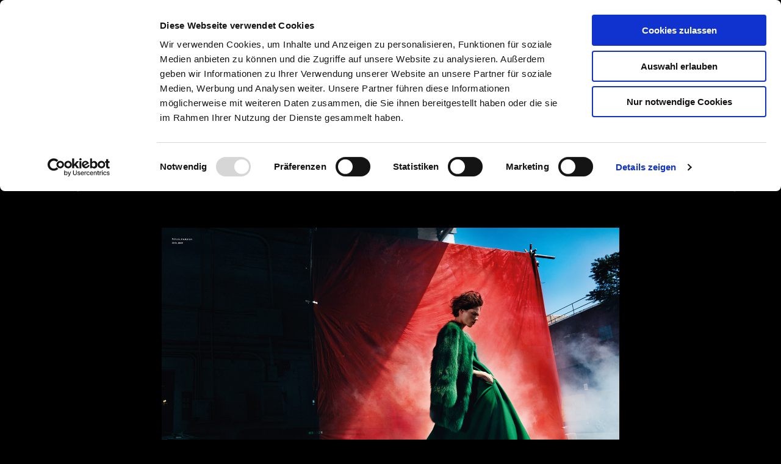

--- FILE ---
content_type: text/html; charset=UTF-8
request_url: https://ballsaal.com/project/lofficiel-italy/?aid=39
body_size: 17592
content:
<!DOCTYPE html>
<!--[if lt IE 7]><html class="no-js lt-ie9 lt-ie8 lt-ie7" lang="de-DE"><![endif]-->
<!--[if IE 7]><html class="no-js lt-ie9 lt-ie8" lang="de-DE"><![endif]-->
<!--[if IE 8]><html class="no-js lt-ie9" lang="de-DE"><![endif]-->
<!--[if gt IE 8]><!--><html class="no-js" lang="de-DE"><!--<![endif]-->
    <head>
        <meta charset="UTF-8">
        <meta http-equiv="X-UA-Compatible" content="IE=edge,chrome=1">
        <meta name="viewport" content="width=device-width">
        <title>Coco Rocha for L&#039;Officiel ITA - BALLSAAL ARTIST MANAGEMENT</title>
		<meta name="author" content="">
		<script type="text/javascript" data-cookieconsent="ignore">
	window.dataLayer = window.dataLayer || [];

	function gtag() {
		dataLayer.push(arguments);
	}

	gtag("consent", "default", {
		ad_personalization: "denied",
		ad_storage: "denied",
		ad_user_data: "denied",
		analytics_storage: "denied",
		functionality_storage: "denied",
		personalization_storage: "denied",
		security_storage: "granted",
		wait_for_update: 500,
	});
	gtag("set", "ads_data_redaction", true);
	</script>
<script type="text/javascript"
		id="Cookiebot"
		src="https://consent.cookiebot.com/uc.js"
		data-implementation="wp"
		data-cbid="3be20045-30da-47dc-9095-ec8fd06aa9ba"
							data-blockingmode="auto"
	></script>
<meta name='robots' content='index, follow, max-image-preview:large, max-snippet:-1, max-video-preview:-1' />

	<!-- This site is optimized with the Yoast SEO plugin v23.5 - https://yoast.com/wordpress/plugins/seo/ -->
	<link rel="canonical" href="https://ballsaal.com/project/lofficiel-italy/" />
	<meta property="og:locale" content="de_DE" />
	<meta property="og:type" content="article" />
	<meta property="og:title" content="Coco Rocha for L&#039;Officiel ITA - BALLSAAL ARTIST MANAGEMENT" />
	<meta property="og:url" content="https://ballsaal.com/project/lofficiel-italy/" />
	<meta property="og:site_name" content="BALLSAAL ARTIST MANAGEMENT" />
	<meta property="article:modified_time" content="2024-07-18T09:24:58+00:00" />
	<meta property="og:image" content="https://ballsaal.com/wp-content/uploads/2016/02/Unknown-22-1024x679-1.jpg" />
	<meta property="og:image:width" content="510" />
	<meta property="og:image:height" content="679" />
	<meta property="og:image:type" content="image/jpeg" />
	<meta name="twitter:card" content="summary_large_image" />
	<script type="application/ld+json" class="yoast-schema-graph">{"@context":"https://schema.org","@graph":[{"@type":"WebPage","@id":"https://ballsaal.com/project/lofficiel-italy/","url":"https://ballsaal.com/project/lofficiel-italy/","name":"Coco Rocha for L'Officiel ITA - BALLSAAL ARTIST MANAGEMENT","isPartOf":{"@id":"https://ballsaal.com/#website"},"primaryImageOfPage":{"@id":"https://ballsaal.com/project/lofficiel-italy/#primaryimage"},"image":{"@id":"https://ballsaal.com/project/lofficiel-italy/#primaryimage"},"thumbnailUrl":"https://ballsaal.com/wp-content/uploads/2016/02/Unknown-22-1024x679-1.jpg","datePublished":"2016-02-02T07:19:02+00:00","dateModified":"2024-07-18T09:24:58+00:00","breadcrumb":{"@id":"https://ballsaal.com/project/lofficiel-italy/#breadcrumb"},"inLanguage":"de-DE","potentialAction":[{"@type":"ReadAction","target":["https://ballsaal.com/project/lofficiel-italy/"]}]},{"@type":"ImageObject","inLanguage":"de-DE","@id":"https://ballsaal.com/project/lofficiel-italy/#primaryimage","url":"https://ballsaal.com/wp-content/uploads/2016/02/Unknown-22-1024x679-1.jpg","contentUrl":"https://ballsaal.com/wp-content/uploads/2016/02/Unknown-22-1024x679-1.jpg","width":510,"height":679},{"@type":"BreadcrumbList","@id":"https://ballsaal.com/project/lofficiel-italy/#breadcrumb","itemListElement":[{"@type":"ListItem","position":1,"name":"Startseite","item":"https://ballsaal.com/"},{"@type":"ListItem","position":2,"name":"Projects","item":"https://ballsaal.com/project/"},{"@type":"ListItem","position":3,"name":"Coco Rocha for L&#8217;Officiel ITA"}]},{"@type":"WebSite","@id":"https://ballsaal.com/#website","url":"https://ballsaal.com/","name":"BALLSAAL ARTIST MANAGEMENT","description":"","potentialAction":[{"@type":"SearchAction","target":{"@type":"EntryPoint","urlTemplate":"https://ballsaal.com/?s={search_term_string}"},"query-input":{"@type":"PropertyValueSpecification","valueRequired":true,"valueName":"search_term_string"}}],"inLanguage":"de-DE"}]}</script>
	<!-- / Yoast SEO plugin. -->


<style id='classic-theme-styles-inline-css' type='text/css'>
/*! This file is auto-generated */
.wp-block-button__link{color:#fff;background-color:#32373c;border-radius:9999px;box-shadow:none;text-decoration:none;padding:calc(.667em + 2px) calc(1.333em + 2px);font-size:1.125em}.wp-block-file__button{background:#32373c;color:#fff;text-decoration:none}
</style>
<style id='global-styles-inline-css' type='text/css'>
body{--wp--preset--color--black: #000000;--wp--preset--color--cyan-bluish-gray: #abb8c3;--wp--preset--color--white: #ffffff;--wp--preset--color--pale-pink: #f78da7;--wp--preset--color--vivid-red: #cf2e2e;--wp--preset--color--luminous-vivid-orange: #ff6900;--wp--preset--color--luminous-vivid-amber: #fcb900;--wp--preset--color--light-green-cyan: #7bdcb5;--wp--preset--color--vivid-green-cyan: #00d084;--wp--preset--color--pale-cyan-blue: #8ed1fc;--wp--preset--color--vivid-cyan-blue: #0693e3;--wp--preset--color--vivid-purple: #9b51e0;--wp--preset--gradient--vivid-cyan-blue-to-vivid-purple: linear-gradient(135deg,rgba(6,147,227,1) 0%,rgb(155,81,224) 100%);--wp--preset--gradient--light-green-cyan-to-vivid-green-cyan: linear-gradient(135deg,rgb(122,220,180) 0%,rgb(0,208,130) 100%);--wp--preset--gradient--luminous-vivid-amber-to-luminous-vivid-orange: linear-gradient(135deg,rgba(252,185,0,1) 0%,rgba(255,105,0,1) 100%);--wp--preset--gradient--luminous-vivid-orange-to-vivid-red: linear-gradient(135deg,rgba(255,105,0,1) 0%,rgb(207,46,46) 100%);--wp--preset--gradient--very-light-gray-to-cyan-bluish-gray: linear-gradient(135deg,rgb(238,238,238) 0%,rgb(169,184,195) 100%);--wp--preset--gradient--cool-to-warm-spectrum: linear-gradient(135deg,rgb(74,234,220) 0%,rgb(151,120,209) 20%,rgb(207,42,186) 40%,rgb(238,44,130) 60%,rgb(251,105,98) 80%,rgb(254,248,76) 100%);--wp--preset--gradient--blush-light-purple: linear-gradient(135deg,rgb(255,206,236) 0%,rgb(152,150,240) 100%);--wp--preset--gradient--blush-bordeaux: linear-gradient(135deg,rgb(254,205,165) 0%,rgb(254,45,45) 50%,rgb(107,0,62) 100%);--wp--preset--gradient--luminous-dusk: linear-gradient(135deg,rgb(255,203,112) 0%,rgb(199,81,192) 50%,rgb(65,88,208) 100%);--wp--preset--gradient--pale-ocean: linear-gradient(135deg,rgb(255,245,203) 0%,rgb(182,227,212) 50%,rgb(51,167,181) 100%);--wp--preset--gradient--electric-grass: linear-gradient(135deg,rgb(202,248,128) 0%,rgb(113,206,126) 100%);--wp--preset--gradient--midnight: linear-gradient(135deg,rgb(2,3,129) 0%,rgb(40,116,252) 100%);--wp--preset--font-size--small: 13px;--wp--preset--font-size--medium: 20px;--wp--preset--font-size--large: 36px;--wp--preset--font-size--x-large: 42px;--wp--preset--spacing--20: 0.44rem;--wp--preset--spacing--30: 0.67rem;--wp--preset--spacing--40: 1rem;--wp--preset--spacing--50: 1.5rem;--wp--preset--spacing--60: 2.25rem;--wp--preset--spacing--70: 3.38rem;--wp--preset--spacing--80: 5.06rem;--wp--preset--shadow--natural: 6px 6px 9px rgba(0, 0, 0, 0.2);--wp--preset--shadow--deep: 12px 12px 50px rgba(0, 0, 0, 0.4);--wp--preset--shadow--sharp: 6px 6px 0px rgba(0, 0, 0, 0.2);--wp--preset--shadow--outlined: 6px 6px 0px -3px rgba(255, 255, 255, 1), 6px 6px rgba(0, 0, 0, 1);--wp--preset--shadow--crisp: 6px 6px 0px rgba(0, 0, 0, 1);}:where(.is-layout-flex){gap: 0.5em;}:where(.is-layout-grid){gap: 0.5em;}body .is-layout-flow > .alignleft{float: left;margin-inline-start: 0;margin-inline-end: 2em;}body .is-layout-flow > .alignright{float: right;margin-inline-start: 2em;margin-inline-end: 0;}body .is-layout-flow > .aligncenter{margin-left: auto !important;margin-right: auto !important;}body .is-layout-constrained > .alignleft{float: left;margin-inline-start: 0;margin-inline-end: 2em;}body .is-layout-constrained > .alignright{float: right;margin-inline-start: 2em;margin-inline-end: 0;}body .is-layout-constrained > .aligncenter{margin-left: auto !important;margin-right: auto !important;}body .is-layout-constrained > :where(:not(.alignleft):not(.alignright):not(.alignfull)){max-width: var(--wp--style--global--content-size);margin-left: auto !important;margin-right: auto !important;}body .is-layout-constrained > .alignwide{max-width: var(--wp--style--global--wide-size);}body .is-layout-flex{display: flex;}body .is-layout-flex{flex-wrap: wrap;align-items: center;}body .is-layout-flex > *{margin: 0;}body .is-layout-grid{display: grid;}body .is-layout-grid > *{margin: 0;}:where(.wp-block-columns.is-layout-flex){gap: 2em;}:where(.wp-block-columns.is-layout-grid){gap: 2em;}:where(.wp-block-post-template.is-layout-flex){gap: 1.25em;}:where(.wp-block-post-template.is-layout-grid){gap: 1.25em;}.has-black-color{color: var(--wp--preset--color--black) !important;}.has-cyan-bluish-gray-color{color: var(--wp--preset--color--cyan-bluish-gray) !important;}.has-white-color{color: var(--wp--preset--color--white) !important;}.has-pale-pink-color{color: var(--wp--preset--color--pale-pink) !important;}.has-vivid-red-color{color: var(--wp--preset--color--vivid-red) !important;}.has-luminous-vivid-orange-color{color: var(--wp--preset--color--luminous-vivid-orange) !important;}.has-luminous-vivid-amber-color{color: var(--wp--preset--color--luminous-vivid-amber) !important;}.has-light-green-cyan-color{color: var(--wp--preset--color--light-green-cyan) !important;}.has-vivid-green-cyan-color{color: var(--wp--preset--color--vivid-green-cyan) !important;}.has-pale-cyan-blue-color{color: var(--wp--preset--color--pale-cyan-blue) !important;}.has-vivid-cyan-blue-color{color: var(--wp--preset--color--vivid-cyan-blue) !important;}.has-vivid-purple-color{color: var(--wp--preset--color--vivid-purple) !important;}.has-black-background-color{background-color: var(--wp--preset--color--black) !important;}.has-cyan-bluish-gray-background-color{background-color: var(--wp--preset--color--cyan-bluish-gray) !important;}.has-white-background-color{background-color: var(--wp--preset--color--white) !important;}.has-pale-pink-background-color{background-color: var(--wp--preset--color--pale-pink) !important;}.has-vivid-red-background-color{background-color: var(--wp--preset--color--vivid-red) !important;}.has-luminous-vivid-orange-background-color{background-color: var(--wp--preset--color--luminous-vivid-orange) !important;}.has-luminous-vivid-amber-background-color{background-color: var(--wp--preset--color--luminous-vivid-amber) !important;}.has-light-green-cyan-background-color{background-color: var(--wp--preset--color--light-green-cyan) !important;}.has-vivid-green-cyan-background-color{background-color: var(--wp--preset--color--vivid-green-cyan) !important;}.has-pale-cyan-blue-background-color{background-color: var(--wp--preset--color--pale-cyan-blue) !important;}.has-vivid-cyan-blue-background-color{background-color: var(--wp--preset--color--vivid-cyan-blue) !important;}.has-vivid-purple-background-color{background-color: var(--wp--preset--color--vivid-purple) !important;}.has-black-border-color{border-color: var(--wp--preset--color--black) !important;}.has-cyan-bluish-gray-border-color{border-color: var(--wp--preset--color--cyan-bluish-gray) !important;}.has-white-border-color{border-color: var(--wp--preset--color--white) !important;}.has-pale-pink-border-color{border-color: var(--wp--preset--color--pale-pink) !important;}.has-vivid-red-border-color{border-color: var(--wp--preset--color--vivid-red) !important;}.has-luminous-vivid-orange-border-color{border-color: var(--wp--preset--color--luminous-vivid-orange) !important;}.has-luminous-vivid-amber-border-color{border-color: var(--wp--preset--color--luminous-vivid-amber) !important;}.has-light-green-cyan-border-color{border-color: var(--wp--preset--color--light-green-cyan) !important;}.has-vivid-green-cyan-border-color{border-color: var(--wp--preset--color--vivid-green-cyan) !important;}.has-pale-cyan-blue-border-color{border-color: var(--wp--preset--color--pale-cyan-blue) !important;}.has-vivid-cyan-blue-border-color{border-color: var(--wp--preset--color--vivid-cyan-blue) !important;}.has-vivid-purple-border-color{border-color: var(--wp--preset--color--vivid-purple) !important;}.has-vivid-cyan-blue-to-vivid-purple-gradient-background{background: var(--wp--preset--gradient--vivid-cyan-blue-to-vivid-purple) !important;}.has-light-green-cyan-to-vivid-green-cyan-gradient-background{background: var(--wp--preset--gradient--light-green-cyan-to-vivid-green-cyan) !important;}.has-luminous-vivid-amber-to-luminous-vivid-orange-gradient-background{background: var(--wp--preset--gradient--luminous-vivid-amber-to-luminous-vivid-orange) !important;}.has-luminous-vivid-orange-to-vivid-red-gradient-background{background: var(--wp--preset--gradient--luminous-vivid-orange-to-vivid-red) !important;}.has-very-light-gray-to-cyan-bluish-gray-gradient-background{background: var(--wp--preset--gradient--very-light-gray-to-cyan-bluish-gray) !important;}.has-cool-to-warm-spectrum-gradient-background{background: var(--wp--preset--gradient--cool-to-warm-spectrum) !important;}.has-blush-light-purple-gradient-background{background: var(--wp--preset--gradient--blush-light-purple) !important;}.has-blush-bordeaux-gradient-background{background: var(--wp--preset--gradient--blush-bordeaux) !important;}.has-luminous-dusk-gradient-background{background: var(--wp--preset--gradient--luminous-dusk) !important;}.has-pale-ocean-gradient-background{background: var(--wp--preset--gradient--pale-ocean) !important;}.has-electric-grass-gradient-background{background: var(--wp--preset--gradient--electric-grass) !important;}.has-midnight-gradient-background{background: var(--wp--preset--gradient--midnight) !important;}.has-small-font-size{font-size: var(--wp--preset--font-size--small) !important;}.has-medium-font-size{font-size: var(--wp--preset--font-size--medium) !important;}.has-large-font-size{font-size: var(--wp--preset--font-size--large) !important;}.has-x-large-font-size{font-size: var(--wp--preset--font-size--x-large) !important;}
.wp-block-navigation a:where(:not(.wp-element-button)){color: inherit;}
:where(.wp-block-post-template.is-layout-flex){gap: 1.25em;}:where(.wp-block-post-template.is-layout-grid){gap: 1.25em;}
:where(.wp-block-columns.is-layout-flex){gap: 2em;}:where(.wp-block-columns.is-layout-grid){gap: 2em;}
.wp-block-pullquote{font-size: 1.5em;line-height: 1.6;}
</style>
<link rel='stylesheet' id='google_fonts-css' href='https://ballsaal.com/wp-content/themes/ballsaal/css/fonts/fonts.css?ver=20180618' type='text/css' media='all' />
<link rel='stylesheet' id='jqueryui-css' href='https://ballsaal.com/wp-content/themes/ballsaal/js/plugins/jquery-ui.min.css?ver=6.4.3' type='text/css' media='all' />
<link rel='stylesheet' id='global-css' href='https://ballsaal.com/wp-content/themes/ballsaal/css/global.css?ver=6.4.3' type='text/css' media='all' />
<link rel='stylesheet' id='sib-front-css-css' href='https://ballsaal.com/wp-content/plugins/mailin/css/mailin-front.css?ver=6.4.3' type='text/css' media='all' />
<script type="text/javascript" src="https://ballsaal.com/wp-content/themes/ballsaal/js/vendor/jquery/dist/jquery.min.js?ver=6.4.3" id="jquery-js"></script>
<script type="text/javascript" id="dlm-public-js-extra">
/* <![CDATA[ */
var dlmVars = {"logStatus":"enabled","jsErrorLogging":{"status":"","url":"https:\/\/ballsaal.com\/wp-admin\/admin-ajax.php","nonce":"d0aa32f017","action":"log_js_errors"}};
/* ]]> */
</script>
<script type="text/javascript" src="https://ballsaal.com/wp-content/plugins/debug-log-manager/assets/js/public.js?ver=2.4.3" id="dlm-public-js"></script>
<script type="text/javascript" src="https://ballsaal.com/wp-content/themes/ballsaal/js/modernizr.js?ver=6.4.3" id="modernizr-js"></script>
<script type="text/javascript" id="sib-front-js-js-extra">
/* <![CDATA[ */
var sibErrMsg = {"invalidMail":"Please fill out valid email address","requiredField":"Please fill out required fields","invalidDateFormat":"Please fill out valid date format","invalidSMSFormat":"Please fill out valid phone number"};
var ajax_sib_front_object = {"ajax_url":"https:\/\/ballsaal.com\/wp-admin\/admin-ajax.php","ajax_nonce":"b5e1cf77f5","flag_url":"https:\/\/ballsaal.com\/wp-content\/plugins\/mailin\/img\/flags\/"};
/* ]]> */
</script>
<script type="text/javascript" src="https://ballsaal.com/wp-content/plugins/mailin/js/mailin-front.js?ver=1765276810" id="sib-front-js-js"></script>
<link rel="https://api.w.org/" href="https://ballsaal.com/wp-json/" /><meta name="generator" content="WordPress 6.4.3" />
<link rel='shortlink' href='https://ballsaal.com/?p=8539' />
<link rel="alternate" type="application/json+oembed" href="https://ballsaal.com/wp-json/oembed/1.0/embed?url=https%3A%2F%2Fballsaal.com%2Fproject%2Flofficiel-italy%2F" />
<link rel="alternate" type="text/xml+oembed" href="https://ballsaal.com/wp-json/oembed/1.0/embed?url=https%3A%2F%2Fballsaal.com%2Fproject%2Flofficiel-italy%2F&#038;format=xml" />
<meta name="google-site-verification" content="unQ5Nb8C2h7fbZwm8CSSU9rtp_JzJVNyM8Oun5UwnxE" /><link rel="icon" href="https://ballsaal.com/wp-content/uploads/2025/03/cropped-facicon-32x32.png" sizes="32x32" />
<link rel="icon" href="https://ballsaal.com/wp-content/uploads/2025/03/cropped-facicon-192x192.png" sizes="192x192" />
<link rel="apple-touch-icon" href="https://ballsaal.com/wp-content/uploads/2025/03/cropped-facicon-180x180.png" />
<meta name="msapplication-TileImage" content="https://ballsaal.com/wp-content/uploads/2025/03/cropped-facicon-270x270.png" />
		<style type="text/css" id="wp-custom-css">
			#project_content .videoWrapper {
  background: url('https://ballsaal.com/wp-content/themes/ballsaal/images/icons/play_grey.svg') no-repeat;
	background-size: auto;
  background-position: 55%;
  background-size: 36%;
	background-color: #f0f0f14d;
}		</style>
		    </head>
    <body class="project-template-default single single-project postid-8539">


      <div class="off-canvas-wrap" data-offcanvas>
        <div class="inner-wrap">

          <!-- Off Canvas Menu for mobile -->
          
<aside class="left-off-canvas-menu">
    <!-- whatever you want goes here -->
    <div id="off_canvas_content" style="padding: 30px 10px;">
      
      
    <!--div class="small-1 columns"-->
    <div style="width: 10%; float:left;" class="text_left">
        <span id="head_main_menu">                          
          <img id ="main_menu_button" class="cursor_pointer"  src="/wp-content/themes/ballsaal/images/icons/x.svg">
        </span>
    </div>   
    <!--div class="small-10 columns text_center"-->
    <div style="width: 80%; float: left;">
      <a class="moblogo" href="/"><img src="https://ballsaal.com/wp-content/themes/ballsaal/images/ballsaal_logo.svg"></a>
    </div>
    <!--div class="small-1 columns"-->
    <div style="width: 10%; float: right;"></div>
    
    <div class="small-12 columns">
      
      <ul class="off-canvas-list">
        
        <li class="spacer-item">&nbsp;</li>
        <li><span id="folio_button_left" class="f_large fweight_bold cursor_pointer"><a href="/mobile-folio-page" style="margin-right:  0.9375rem;">folio <span id="folio_number" class="folio_counter">0 images</span></span></a></li>

        <li class="spacer-item">&nbsp;</li>

        <li style="text-decoration: underline; margin-right:  0.9375rem;"><label>Artists</label></li>
        
        <li class="spacer-item">&nbsp;</li>
        
        <li class="has-submenu"><a href="#">Hair & Make-up</a>
		<ul class="left-submenu">
			<li class="spacer-item">&nbsp;</li>
			<li><label style="text-decoration: underline;">Hair & Make-up</label></li>
			<li class="spacer-item">&nbsp;</li>
			<li class="back"><a href="#"></a></li><li><a href='https://ballsaal.com/artists/nadine-bauer/'>Nadine BAUER</a></li><li><a href='https://ballsaal.com/artists/sven-bensemann/'>Sven BENSEMANN</a></li><li><a href='https://ballsaal.com/artists/denise-grundmann/'>Denise GRUNDMANN</a></li><li><a href='https://ballsaal.com/artists/julia-junglas/'>Julia JUNGLAS</a></li><li><a href='https://ballsaal.com/artists/ben-mayer/'>Ben MAYER</a></li><li><a href='https://ballsaal.com/artists/stefanie-mellin/'>Stefanie MELLIN</a></li><li><a href='https://ballsaal.com/artists/nina-park/'>Nina PARK</a></li><li><a href='https://ballsaal.com/artists/melissa-righi/'>Melissa RIGHI</a></li><li><a href='https://ballsaal.com/artists/gabriela-speckbacher/'>Gaby SPECKBACHER</a></li><li><a href='https://ballsaal.com/artists/anne-timper/'>Anne TIMPER</a></li><li><a href='https://ballsaal.com/artists/georgios-tsiogkas/'>Georgios TSIOGKAS</a></li><li><a href='https://ballsaal.com/artists/stefanie-willmann/'>Steffi WILLMANN</a></li></ul></li><li class="has-submenu"><a href="#">Hair</a>
		<ul class="left-submenu">
			<li class="spacer-item">&nbsp;</li>
			<li><label style="text-decoration: underline;">Hair</label></li>
			<li class="spacer-item">&nbsp;</li>
			<li class="back"><a href="#"></a></li><li><a href='https://ballsaal.com/artists/nadine-bauer/'>Nadine BAUER</a></li><li><a href='https://ballsaal.com/artists/sven-bensemann/'>Sven BENSEMANN</a></li><li><a href='https://ballsaal.com/artists/patrick-gorra/'>Patrick GORRA</a></li><li><a href='https://ballsaal.com/artists/ben-mayer/'>Ben MAYER</a></li><li><a href='https://ballsaal.com/artists/stefanie-mellin/'>Stefanie MELLIN</a></li><li><a href='https://ballsaal.com/artists/shadi-shoaei/'>Shadi Shoaei</a></li><li><a href='https://ballsaal.com/artists/gabriela-speckbacher/'>Gaby SPECKBACHER</a></li><li><a href='https://ballsaal.com/artists/anne-timper/'>Anne TIMPER</a></li><li><a href='https://ballsaal.com/artists/georgios-tsiogkas/'>Georgios TSIOGKAS</a></li></ul></li><li class="has-submenu"><a href="#">Make-up</a>
		<ul class="left-submenu">
			<li class="spacer-item">&nbsp;</li>
			<li><label style="text-decoration: underline;">Make-up</label></li>
			<li class="spacer-item">&nbsp;</li>
			<li class="back"><a href="#"></a></li><li><a href='https://ballsaal.com/artists/loni-baur/'>Loni BAUR</a></li><li><a href='https://ballsaal.com/artists/marie-dausell/'>Marie DAUSELL</a></li><li><a href='https://ballsaal.com/artists/denise-grundmann/'>Denise GRUNDMANN</a></li><li><a href='https://ballsaal.com/artists/julia-junglas/'>Julia JUNGLAS</a></li><li><a href='https://ballsaal.com/artists/ben-mayer/'>Ben MAYER</a></li><li><a href='https://ballsaal.com/artists/stefanie-mellin/'>Stefanie MELLIN</a></li><li><a href='https://ballsaal.com/artists/nina-park/'>Nina PARK</a></li><li><a href='https://ballsaal.com/artists/melissa-righi/'>Melissa RIGHI</a></li><li><a href='https://ballsaal.com/artists/anne-timper/'>Anne TIMPER</a></li><li><a href='https://ballsaal.com/artists/georgios-tsiogkas/'>Georgios TSIOGKAS</a></li><li><a href='https://ballsaal.com/artists/stefanie-willmann/'>Steffi WILLMANN</a></li></ul></li><li class="has-submenu"><a href="#">Coloring</a>
		<ul class="left-submenu">
			<li class="spacer-item">&nbsp;</li>
			<li><label style="text-decoration: underline;">Coloring</label></li>
			<li class="spacer-item">&nbsp;</li>
			<li class="back"><a href="#"></a></li><li><a href='https://ballsaal.com/artists/nadine-bauer/'>Nadine BAUER</a></li><li><a href='https://ballsaal.com/artists/sven-bensemann/'>Sven BENSEMANN</a></li><li><a href='https://ballsaal.com/artists/shadi-shoaei/'>Shadi Shoaei</a></li></ul></li><li class="has-submenu"><a href="#">Styling</a>
		<ul class="left-submenu">
			<li class="spacer-item">&nbsp;</li>
			<li><label style="text-decoration: underline;">Styling</label></li>
			<li class="spacer-item">&nbsp;</li>
			<li class="back"><a href="#"></a></li><li><a href='https://ballsaal.com/artists/wiebke-bredehorst/'>Wiebke BREDEHORST</a></li><li><a href='https://ballsaal.com/artists/laurent-dombrowicz/'>Laurent DOMBROWICZ</a></li><li><a href='https://ballsaal.com/artists/katrin-gerhardy/'>Katrin GERHARDY</a></li><li><a href='https://ballsaal.com/artists/konstantinos-gkoumpetis/'>Konstantinos Gkoumpetis</a></li><li><a href='https://ballsaal.com/artists/nina-petters/'>Nina PETTERS</a></li><li><a href='https://ballsaal.com/artists/simon-riepe/'>Simon RIEPE</a></li><li><a href='https://ballsaal.com/artists/lynn-schmidt/'>Lynn SCHMIDT</a></li></ul></li><li class="has-submenu"><a href="#">Set-Design</a>
		<ul class="left-submenu">
			<li class="spacer-item">&nbsp;</li>
			<li><label style="text-decoration: underline;">Set-Design</label></li>
			<li class="spacer-item">&nbsp;</li>
			<li class="back"><a href="#"></a></li><li><a href='https://ballsaal.com/artists/friederike-m/'>Friederike M.</a></li></ul></li><li class="has-submenu"><a href="#">Photo</a>
		<ul class="left-submenu">
			<li class="spacer-item">&nbsp;</li>
			<li><label style="text-decoration: underline;">Photo</label></li>
			<li class="spacer-item">&nbsp;</li>
			<li class="back"><a href="#"></a></li><li><a href='https://ballsaal.com/artists/gleb-melenberg/'>Gleb Melenberg</a></li><li><a href='https://ballsaal.com/artists/boris-kralj/'>BORIS KRALJ</a></li><li><a href='https://ballsaal.com/artists/ariel-oscar-greith/'>Ariel Oscar GREITH</a></li><li><a href='https://ballsaal.com/artists/malorie-shmyr/'>Malorie SHMYR</a></li></ul></li><li class="has-submenu"><a href="#">Video</a>
		<ul class="left-submenu">
			<li class="spacer-item">&nbsp;</li>
			<li><label style="text-decoration: underline;">Video</label></li>
			<li class="spacer-item">&nbsp;</li>
			<li class="back"><a href="#"></a></li><li><a href='https://ballsaal.com/artists/lindsay-thomas-robinson/'>Lindsay Thomas ROBINSON</a></li><li><a href='https://ballsaal.com/artists/michael-schwarze/'>Michaël SCHWARZE</a></li><li><a href='https://ballsaal.com/artists/malorie-shmyr/'>Malorie SHMYR</a></li></ul></li>
        <li class="spacer-item">&nbsp;</li>

        <!--li><label>Themes</label></li>

        <li class="spacer-item">&nbsp;</li-->

      
        <li class="spacer-item">&nbsp;</li>

        <!--li><a href="/about-us" class="underlined">About us</a></li>

        <li class="spacer-item">&nbsp;</li-->

        <li><a href="/news" style="text-decoration: underline; margin-right:  0.9375rem;">news</a></li>
        <li><a href="/contact" style="text-decoration: underline; margin-right:  0.9375rem;">contact</a></li>
        <li><a href="/newsletter" style="text-decoration: underline; margin-right:  0.9375rem;">newsletter</a></li>  
        <li><a href="https://instagram.com/ballsaal_artist_mgmt" target="_blank" alt="Link to instaram site" style="text-decoration: underline; margin-right:  0.9375rem;">Instagram</a></li>  
        <li><a href="/jobs" alt="Link to the job site with job description" style="text-decoration: underline; margin-right:  0.9375rem;">jobs</a></li>
        <li class="spacer-item">&nbsp;</li>
        <li><a href="/agb" style="margin-right:  0.9375rem;">agb</a></li>      
        <li><a href="/imprint" style="margin-right:  0.9375rem;">imprint</a></li>        
        <li><a href="/privacy policy" style="margin-right:  0.9375rem;">privacy policy</a></li>        
        <li><a class = "cookie_settings" href="javascript:CookieConsent.renew();" class="underlined" style="margin-right:  0.9375rem;">Cookie Settings</a></li>

      </ul>
      
    </div>
    
    <script type="text/javascript">
            
      $("#head_main_menu").on("click", function () {   
          $(this).parent().parent().parent().parent().parent().removeClass("move-right");
      });
    </script>

    </div>
</aside>

          <!-- main content goes here -->

          
<div id="artists_overlay" class="fullpage_overlay" style="padding: 0px;">
  <div class="fullpage_overlay_content">

    <div class="row overlay-header-content">
      <div class="medium-12 columns navbar">
        <!--div class="menu_bs_overlay">
            <span id="head_main_menu">
                <img src="https://ballsaal.com/wp-content/themes/ballsaal/images/icons/menu.svg" id="main_menu_button" class="cursor_pointer" style="padding-left: 10px;">
            </span> 
        </div-->
                             
        <div class="menu_bs_overlay">
            <div class="row module" id="page-header-content">              
              <div class="medium-5 columns">
                <span id="head_main_menu">            
                    <img id ="main_menu_button" class="cursor_pointer"  src="/wp-content/themes/ballsaal/images/icons/x.svg">
                </span>
                <span id="artists_button" class="header_button text-left f_copy cursor_pointer">artists </span>
                <span id="folio_button_right" class="folio_button_right header_button text-center f_copy cursor_pointer">folio <span id="folio_number" class="folio_counter">0</span>                         
              </div>
              <div class="medium-2 columns text_center">
                <a href="/" src="" alt="Ballsaal logo">
                  <img src="https://ballsaal.com/wp-content/themes/ballsaal/images/ballsaal_logo.svg" style="/*width: 90%;*/" class="logo" />
                </a>
              </div>
              <div class="medium-5 columns text_right">
                  <span id="instagram_button" class="header_button text-center f_copy cursor_pointer">
                      <a href="https://instagram.com/ballsaal_artist_mgmt" target="_blank">
                          <img src="/wp-content/themes/ballsaal/images/icons/ig.svg">
                      </a>
                  </span>
                  <span id="contact_button" class="header_button text-center f_copy cursor_pointer">
                      <a href="/contact">contact</a>
                    </span>
                  <span id="newsletter_button" class="header_button text-center f_copy cursor_pointer">
                    <a href="/newsletter">newsletter</a>
                  </span>
                  <!--span id="agb_button" class="header_button text-center f_copy cursor_pointer">
                      <a href="/agb">agb</a>
                  </span-->
                  <!--span class="overlay_close_button">
                    <img src="https://ballsaal.com/wp-content/themes/ballsaal/images/icons/fi-x.svg" class="overlay_close_icon">
                  </span-->
              </div>
            </div>          
          </div>             
    </div>
    </div>

    <div class="row" >
      <div class="small-12 columns">

        <div class="overlay_content">
          <div class="medium-4 columns">
            <ul id="artist_overlay_menu">
              <li data-show-section="overlay_artist_section_1" class="active artist_menu_point">Hair & Make-up</li>
              <li data-show-section="overlay_artist_section_2" class="artist_menu_point">Hair</li>
              <li data-show-section="overlay_artist_section_3" class="artist_menu_point">Make-up</li>
              <li data-show-section="overlay_artist_section_4" class="artist_menu_point">Coloring</li>
              <!--li data-show-section="overlay_artist_section_5" class="artist_menu_point">Manicure</li-->
              <li data-show-section="overlay_artist_section_7" class="artist_menu_point">Styling</li>
              <li data-show-section="overlay_artist_section_6" class="artist_menu_point">Set-Design</li>
              <li data-show-section="overlay_artist_section_9" class="artist_menu_point">Photo</li>
              <li data-show-section="overlay_artist_section_10" class="artist_menu_point">Video</li>
              <!-- GA: kommt später  -->
              <!--li data-show-section="overlay_artist_section_8" class="artist_menu_point">AI-Artists</l-->
              </ul>
          </div>
          
          
          <section class="ovl_artist_section hspace_regular bspace_regular show_section" id="overlay_artist_section_1">   
            <div class="medium-4 columns">
              <p><a href='https://ballsaal.com/artists/nadine-bauer/'>Nadine BAUER<img width="450" height="450" src="https://ballsaal.com/wp-content/uploads/2024/04/Nadine_Bauer_menu-e1735919881933.jpg" class="attachment-image menuArtistThumb size-image menuArtistThumb" alt="Nadine Bauer project menu" decoding="async" fetchpriority="high" /></a></p><p><a href='https://ballsaal.com/artists/sven-bensemann/'>Sven BENSEMANN<img width="450" height="450" src="https://ballsaal.com/wp-content/uploads/2024/04/Sven_Bensemann_menu-e1735919990206.jpeg" class="attachment-image menuArtistThumb size-image menuArtistThumb" alt="Sven Bensemann project menu" decoding="async" /></a></p><p><a href='https://ballsaal.com/artists/denise-grundmann/'>Denise GRUNDMANN<img width="400" height="400" src="https://ballsaal.com/wp-content/uploads/2024/04/Denise_Grundmann_menu-e1735920418404.jpg" class="attachment-image menuArtistThumb size-image menuArtistThumb" alt="Denise Grundmann project menu" decoding="async" /></a></p><p><a href='https://ballsaal.com/artists/julia-junglas/'>Julia JUNGLAS<img width="400" height="400" src="https://ballsaal.com/wp-content/uploads/2024/04/Julia_Junglas_menu-e1735920459675.jpg" class="attachment-image menuArtistThumb size-image menuArtistThumb" alt="Julia Junglas project menu" decoding="async" /></a></p><p><a href='https://ballsaal.com/artists/ben-mayer/'>Ben MAYER<img width="400" height="400" src="https://ballsaal.com/wp-content/uploads/2024/04/Ben_Mayeer_menu-e1735921887756.jpg" class="attachment-image menuArtistThumb size-image menuArtistThumb" alt="Ben Mayeer project menu" decoding="async" /></a></p><p><a href='https://ballsaal.com/artists/stefanie-mellin/'>Stefanie MELLIN<img width="449" height="449" src="https://ballsaal.com/wp-content/uploads/2024/04/Stefanie_Mellin_menu-e1735922022407.jpg" class="attachment-image menuArtistThumb size-image menuArtistThumb" alt="Stefanie Mellin project menu" decoding="async" /></a></p>                          </div>
            <div class="medium-4 columns">
              <p><a href='https://ballsaal.com/artists/nina-park/'>Nina PARK<img width="400" height="400" src="https://ballsaal.com/wp-content/uploads/2024/04/Nina_Park_menu-e1735922417697.jpg" class="attachment-image menuArtistThumb size-image menuArtistThumb" alt="Nina Park project menu" decoding="async" /></a></p><p><a href='https://ballsaal.com/artists/melissa-righi/'>Melissa RIGHI<img width="449" height="449" src="https://ballsaal.com/wp-content/uploads/2025/02/Melissa_Rhegi_menu-e1735922647541.jpg" class="attachment-image menuArtistThumb size-image menuArtistThumb" alt="Melissa Rhegi project menu" decoding="async" /></a></p><p><a href='https://ballsaal.com/artists/gabriela-speckbacher/'>Gaby SPECKBACHER<img width="400" height="400" src="https://ballsaal.com/wp-content/uploads/2024/04/Gaby_Speckbacher_menu-e1735922803659.jpg" class="attachment-image menuArtistThumb size-image menuArtistThumb" alt="Gaby Speckbacher project menu" decoding="async" /></a></p><p><a href='https://ballsaal.com/artists/anne-timper/'>Anne TIMPER<img width="400" height="400" src="https://ballsaal.com/wp-content/uploads/2024/04/Anne_Timper_2_menu-e1735922849716.jpg" class="attachment-image menuArtistThumb size-image menuArtistThumb" alt="Anne Timper project menu" decoding="async" /></a></p><p><a href='https://ballsaal.com/artists/georgios-tsiogkas/'>Georgios TSIOGKAS<img width="400" height="400" src="https://ballsaal.com/wp-content/uploads/2024/04/Georgios_Tsiogkas_menu-e1735922913311.jpg" class="attachment-image menuArtistThumb size-image menuArtistThumb" alt="Georgios Tsiogkas project menu" decoding="async" /></a></p><p><a href='https://ballsaal.com/artists/stefanie-willmann/'>Steffi WILLMANN<img width="400" height="400" src="https://ballsaal.com/wp-content/uploads/2024/04/Steffi_Willmann_menu-e1735922964954.jpg" class="attachment-image menuArtistThumb size-image menuArtistThumb" alt="Steffi Willmann project menu" decoding="async" /></a></p>                          </div>
          </section>
         
          <section class="ovl_artist_section hspace_regular bspace_regular" id="overlay_artist_section_2">
            <div class="medium-4 columns">
              <p><a href='https://ballsaal.com/artists/nadine-bauer/'>Nadine BAUER<img width="450" height="450" src="https://ballsaal.com/wp-content/uploads/2024/04/Nadine_Bauer_menu-e1735919881933.jpg" class="attachment-image menuArtistThumb size-image menuArtistThumb" alt="Nadine Bauer project menu" decoding="async" /></a></p><p><a href='https://ballsaal.com/artists/sven-bensemann/'>Sven BENSEMANN<img width="450" height="450" src="https://ballsaal.com/wp-content/uploads/2024/04/Sven_Bensemann_menu-e1735919990206.jpeg" class="attachment-image menuArtistThumb size-image menuArtistThumb" alt="Sven Bensemann project menu" decoding="async" /></a></p><p><a href='https://ballsaal.com/artists/patrick-gorra/'>Patrick GORRA<img width="450" height="450" src="https://ballsaal.com/wp-content/uploads/2024/04/Patrick_Gorra_menu-e1735920353723.jpg" class="attachment-image menuArtistThumb size-image menuArtistThumb" alt="Patrick Gorra project menu" decoding="async" /></a></p><p><a href='https://ballsaal.com/artists/ben-mayer/'>Ben MAYER<img width="400" height="400" src="https://ballsaal.com/wp-content/uploads/2024/04/Ben_Mayeer_menu-e1735921887756.jpg" class="attachment-image menuArtistThumb size-image menuArtistThumb" alt="Ben Mayeer project menu" decoding="async" /></a></p><p><a href='https://ballsaal.com/artists/stefanie-mellin/'>Stefanie MELLIN<img width="449" height="449" src="https://ballsaal.com/wp-content/uploads/2024/04/Stefanie_Mellin_menu-e1735922022407.jpg" class="attachment-image menuArtistThumb size-image menuArtistThumb" alt="Stefanie Mellin project menu" decoding="async" /></a></p>                          </div>  
            <div class="medium-4 columns">
              <p><a href='https://ballsaal.com/artists/shadi-shoaei/'>Shadi Shoaei<img width="800" height="800" src="https://ballsaal.com/wp-content/uploads/2025/03/MenuProjectURL.webp" class="attachment-image menuArtistThumb size-image menuArtistThumb" alt="shadi Menu Bild" decoding="async" /></a></p><p><a href='https://ballsaal.com/artists/gabriela-speckbacher/'>Gaby SPECKBACHER<img width="400" height="400" src="https://ballsaal.com/wp-content/uploads/2024/04/Gaby_Speckbacher_menu-e1735922803659.jpg" class="attachment-image menuArtistThumb size-image menuArtistThumb" alt="Gaby Speckbacher project menu" decoding="async" /></a></p><p><a href='https://ballsaal.com/artists/anne-timper/'>Anne TIMPER<img width="400" height="400" src="https://ballsaal.com/wp-content/uploads/2024/04/Anne_Timper_2_menu-e1735922849716.jpg" class="attachment-image menuArtistThumb size-image menuArtistThumb" alt="Anne Timper project menu" decoding="async" /></a></p><p><a href='https://ballsaal.com/artists/georgios-tsiogkas/'>Georgios TSIOGKAS<img width="400" height="400" src="https://ballsaal.com/wp-content/uploads/2024/04/Georgios_Tsiogkas_menu-e1735922913311.jpg" class="attachment-image menuArtistThumb size-image menuArtistThumb" alt="Georgios Tsiogkas project menu" decoding="async" /></a></p>                          </div>
          </section>
         
          <section class="ovl_artist_section hspace_regular bspace_regular" id="overlay_artist_section_3">
            <div class="medium-4 columns">
              <p><a href='https://ballsaal.com/artists/loni-baur/'>Loni BAUR<img width="1269" height="1269" src="https://ballsaal.com/wp-content/uploads/2025/04/240708_Beauty__Isabel_01_5103_final-Kopie.webp" class="attachment-image menuArtistThumb size-image menuArtistThumb" alt="Loni Menu Bild" decoding="async" /></a></p><p><a href='https://ballsaal.com/artists/marie-dausell/'>Marie DAUSELL<img width="400" height="400" src="https://ballsaal.com/wp-content/uploads/2024/04/Marie_Dausell_menu-e1735920100339.jpg" class="attachment-image menuArtistThumb size-image menuArtistThumb" alt="Marie Dausell project menu" decoding="async" /></a></p><p><a href='https://ballsaal.com/artists/denise-grundmann/'>Denise GRUNDMANN<img width="400" height="400" src="https://ballsaal.com/wp-content/uploads/2024/04/Denise_Grundmann_menu-e1735920418404.jpg" class="attachment-image menuArtistThumb size-image menuArtistThumb" alt="Denise Grundmann project menu" decoding="async" /></a></p><p><a href='https://ballsaal.com/artists/julia-junglas/'>Julia JUNGLAS<img width="400" height="400" src="https://ballsaal.com/wp-content/uploads/2024/04/Julia_Junglas_menu-e1735920459675.jpg" class="attachment-image menuArtistThumb size-image menuArtistThumb" alt="Julia Junglas project menu" decoding="async" /></a></p><p><a href='https://ballsaal.com/artists/ben-mayer/'>Ben MAYER<img width="400" height="400" src="https://ballsaal.com/wp-content/uploads/2024/04/Ben_Mayeer_menu-e1735921887756.jpg" class="attachment-image menuArtistThumb size-image menuArtistThumb" alt="Ben Mayeer project menu" decoding="async" /></a></p><p><a href='https://ballsaal.com/artists/stefanie-mellin/'>Stefanie MELLIN<img width="449" height="449" src="https://ballsaal.com/wp-content/uploads/2024/04/Stefanie_Mellin_menu-e1735922022407.jpg" class="attachment-image menuArtistThumb size-image menuArtistThumb" alt="Stefanie Mellin project menu" decoding="async" /></a></p>                          </div>  
            <div class="medium-4 columns">
              <p><a href='https://ballsaal.com/artists/nina-park/'>Nina PARK<img width="400" height="400" src="https://ballsaal.com/wp-content/uploads/2024/04/Nina_Park_menu-e1735922417697.jpg" class="attachment-image menuArtistThumb size-image menuArtistThumb" alt="Nina Park project menu" decoding="async" /></a></p><p><a href='https://ballsaal.com/artists/melissa-righi/'>Melissa RIGHI<img width="449" height="449" src="https://ballsaal.com/wp-content/uploads/2025/02/Melissa_Rhegi_menu-e1735922647541.jpg" class="attachment-image menuArtistThumb size-image menuArtistThumb" alt="Melissa Rhegi project menu" decoding="async" /></a></p><p><a href='https://ballsaal.com/artists/anne-timper/'>Anne TIMPER<img width="400" height="400" src="https://ballsaal.com/wp-content/uploads/2024/04/Anne_Timper_2_menu-e1735922849716.jpg" class="attachment-image menuArtistThumb size-image menuArtistThumb" alt="Anne Timper project menu" decoding="async" /></a></p><p><a href='https://ballsaal.com/artists/georgios-tsiogkas/'>Georgios TSIOGKAS<img width="400" height="400" src="https://ballsaal.com/wp-content/uploads/2024/04/Georgios_Tsiogkas_menu-e1735922913311.jpg" class="attachment-image menuArtistThumb size-image menuArtistThumb" alt="Georgios Tsiogkas project menu" decoding="async" /></a></p><p><a href='https://ballsaal.com/artists/stefanie-willmann/'>Steffi WILLMANN<img width="400" height="400" src="https://ballsaal.com/wp-content/uploads/2024/04/Steffi_Willmann_menu-e1735922964954.jpg" class="attachment-image menuArtistThumb size-image menuArtistThumb" alt="Steffi Willmann project menu" decoding="async" /></a></p>                          </div>
          </section>

          <section class="ovl_artist_section hspace_regular bspace_regular" id="overlay_artist_section_4">
            <div class="medium-4 columns">
              <p><a href='https://ballsaal.com/artists/nadine-bauer/'>Nadine BAUER<img width="450" height="450" src="https://ballsaal.com/wp-content/uploads/2024/04/Nadine_Bauer_menu-e1735919881933.jpg" class="attachment-image menuArtistThumb size-image menuArtistThumb" alt="Nadine Bauer project menu" decoding="async" /></a></p><p><a href='https://ballsaal.com/artists/sven-bensemann/'>Sven BENSEMANN<img width="450" height="450" src="https://ballsaal.com/wp-content/uploads/2024/04/Sven_Bensemann_menu-e1735919990206.jpeg" class="attachment-image menuArtistThumb size-image menuArtistThumb" alt="Sven Bensemann project menu" decoding="async" /></a></p>                          </div>
            <div class="medium-4 columns">
              <p><a href='https://ballsaal.com/artists/shadi-shoaei/'>Shadi Shoaei<img width="800" height="800" src="https://ballsaal.com/wp-content/uploads/2025/03/MenuProjectURL.webp" class="attachment-image menuArtistThumb size-image menuArtistThumb" alt="shadi Menu Bild" decoding="async" /></a></p>                          </div>
          </section>
          
          <!--section class="ovl_artist_section hspace_regular bspace_regular" id="overlay_artist_section_5">
            <div class="medium-4 columns"-->
                          <!--/div>
          </section-->
          
          <section class="ovl_artist_section hspace_regular bspace_regular" id="overlay_artist_section_6">
            <div class="medium-4 columns">
              <p><a href='https://ballsaal.com/artists/friederike-m/'>Friederike M.<img width="400" height="400" src="https://ballsaal.com/wp-content/uploads/2024/04/Freiderike_Morbach_menu-e1735922083388.jpg" class="attachment-image menuArtistThumb size-image menuArtistThumb" alt="Freiderike Morbach project menu" decoding="async" /></a></p>                          </div>
            <div class="medium-4 columns">
                                        </div>
          </section>
          
          <section class="ovl_artist_section hspace_regular bspace_regular" id="overlay_artist_section_9">
            <div class="medium-4 columns">
              <p><a href='https://ballsaal.com/artists/gleb-melenberg/'>Gleb Melenberg<img width="1701" height="1701" src="https://ballsaal.com/wp-content/uploads/2025/10/Gleb-Melenberg_Portfolio_15-e1759321531319.jpg" class="attachment-image menuArtistThumb size-image menuArtistThumb" alt="Gleb Melenberg Artist Beitragsbild mobile" decoding="async" /></a></p><p><a href='https://ballsaal.com/artists/boris-kralj/'>BORIS KRALJ<img width="900" height="900" src="https://ballsaal.com/wp-content/uploads/2025/06/ID-Magazine-3-Kopie.webp" class="attachment-image menuArtistThumb size-image menuArtistThumb" alt="Boris Kralj Beitragsbild ID" decoding="async" /></a></p>                          </div>
            <div class="medium-4 columns">
              <p><a href='https://ballsaal.com/artists/ariel-oscar-greith/'>Ariel Oscar GREITH<img width="1039" height="1039" src="https://ballsaal.com/wp-content/uploads/2025/01/Quer-3-e1735919136616.jpg" class="attachment-image menuArtistThumb size-image menuArtistThumb" alt="Ariel Menu bild" decoding="async" /></a></p><p><a href='https://ballsaal.com/artists/malorie-shmyr/'>Malorie SHMYR<img width="1200" height="1200" src="https://ballsaal.com/wp-content/uploads/2025/02/1-AI_TUSH_MalorieShmyr_FINAL_IGCROP-7.jpg" class="attachment-image menuArtistThumb size-image menuArtistThumb" alt="Malorie Shymr Beitragsbild" decoding="async" /></a></p>                          </div>
          </section>
          
          <section class="ovl_artist_section hspace_regular bspace_regular" id="overlay_artist_section_10">
            <div class="medium-4 columns">
              <p><a href='https://ballsaal.com/artists/lindsay-thomas-robinson/'>Lindsay Thomas ROBINSON<img width="638" height="638" src="https://ballsaal.com/wp-content/uploads/2025/03/Tush-X-Louis-Menu-Bild.webp" class="attachment-image menuArtistThumb size-image menuArtistThumb" alt="Tush-X-Louis-Menu Bild" decoding="async" /></a></p><p><a href='https://ballsaal.com/artists/michael-schwarze/'>Michaël SCHWARZE<img width="1117" height="1117" src="https://ballsaal.com/wp-content/uploads/2024/12/Michael-Schwarze-Menu-e1735918606605.jpg" class="attachment-image menuArtistThumb size-image menuArtistThumb" alt="" decoding="async" /></a></p>                          </div>
            <div class="medium-4 columns">
              <p><a href='https://ballsaal.com/artists/malorie-shmyr/'>Malorie SHMYR<img width="1200" height="1200" src="https://ballsaal.com/wp-content/uploads/2025/02/1-AI_TUSH_MalorieShmyr_FINAL_IGCROP-7.jpg" class="attachment-image menuArtistThumb size-image menuArtistThumb" alt="Malorie Shymr Beitragsbild" decoding="async" /></a></p>                          </div>
          </section>
          
          <section class="ovl_artist_section hspace_regular bspace_regular" id="overlay_artist_section_8">
            <div class="medium-4 columns">
                                        </div>
            <div class="medium-4 columns">
                                        </div>
          </section>

          <section class="ovl_artist_section hspace_regular bspace_regular" id="overlay_artist_section_7">
            <div class="medium-4 columns">
                <p><a href='https://ballsaal.com/artists/wiebke-bredehorst/'>Wiebke BREDEHORST<img width="400" height="450" src="https://ballsaal.com/wp-content/uploads/2024/04/Wiebke_bredehorst_menu-e1735920053366.jpg" class="attachment-image menuArtistThumb size-image menuArtistThumb" alt="Wiebke bredehorst project menu" decoding="async" /></a></p><p><a href='https://ballsaal.com/artists/laurent-dombrowicz/'>Laurent DOMBROWICZ<img width="1000" height="1000" src="https://ballsaal.com/wp-content/uploads/2025/02/YOUNG-BLOOD-BEN-FOURMI-CITIZEN-K-Kopie.webp" class="attachment-image menuArtistThumb size-image menuArtistThumb" alt="" decoding="async" /></a></p><p><a href='https://ballsaal.com/artists/katrin-gerhardy/'>Katrin GERHARDY<img width="400" height="400" src="https://ballsaal.com/wp-content/uploads/2024/04/Kathrin_Gerhardy_menu-e1735920283723.jpg" class="attachment-image menuArtistThumb size-image menuArtistThumb" alt="Kathrin Gerhardy project menu" decoding="async" /></a></p><p><a href='https://ballsaal.com/artists/konstantinos-gkoumpetis/'>Konstantinos Gkoumpetis<img width="1075" height="1075" src="https://ballsaal.com/wp-content/uploads/2025/01/68983637_2380663062002634_6752925488353640448_n-e1735918723743.jpg" class="attachment-image menuArtistThumb size-image menuArtistThumb" alt="Konstantinus Menübild" decoding="async" /></a></p>                            </div>    
            <div class="medium-4 columns">
                <p><a href='https://ballsaal.com/artists/nina-petters/'>Nina PETTERS<img width="400" height="400" src="https://ballsaal.com/wp-content/uploads/2024/04/Nina_Petters_menu-e1735922466737.jpg" class="attachment-image menuArtistThumb size-image menuArtistThumb" alt="Nina Petters project menu" decoding="async" /></a></p><p><a href='https://ballsaal.com/artists/simon-riepe/'>Simon RIEPE<img width="400" height="400" src="https://ballsaal.com/wp-content/uploads/2024/04/Simon_menu-e1735922590430.jpg" class="attachment-image menuArtistThumb size-image menuArtistThumb" alt="Simon project menu" decoding="async" /></a></p><p><a href='https://ballsaal.com/artists/lynn-schmidt/'>Lynn SCHMIDT<img width="400" height="400" src="https://ballsaal.com/wp-content/uploads/2024/04/Lynn_Schmidt_menu-e1735922762553.jpg" class="attachment-image menuArtistThumb size-image menuArtistThumb" alt="Lynn Schmidt project menu" decoding="async" /></a></p>                                
            </div>
          </section>
          
          <div class="medium-4 columns">
          </div>

          <script type="text/javascript">             
        //      $("ovl_artist_section").mousemove(function () { 
          //      $('.menuArtistThumb').css('display','block');                     
            //  });    
            
              
              $(".menu_bs_overlay").on("click", function () {                   
                $("#fullpage_slider").css("display","block");
                $("#artists_overlay").css("display","none");                 
                if($("#content-wrap").length) {
                  $("#content-wrap").css("display","block");   
                }                   
              });
              
              $("#artists_overlay").on('click', '.artist_menu_point', function(e) {
                //console.log("Artistmenu click!");
                e.stopPropagation();
                var show_section = "#" + $(this).data("show-section");
                $("#artist_overlay_menu li.active").removeClass("active");
                $(this).addClass("active");
                $(".ovl_artist_section").fadeOut(50).promise().done(function() {
              
                  $(show_section).fadeIn(100);
                });
              });    
          </script>

        </div> <!-- end .overlay_content -->
      </div>  <!-- end 12 columns -->
    </div>  <!-- end row -->
  </div> <!-- end fullpage_overlay_content -->
</div> <!-- End of Artist Overlay -->
          <!--?php get_template_part( 'partials/overlay', 'themes' ); ?-->
          
<div id="mainmenu_overlay" class="fullpage_overlay">
  <div class="fullpage_overlay_content">

    <div class="row overlay-header-content">
      <div class="medium-4 columns">
        <span class="overlay_title">Menu</span>
      </div>
      <div class="medium-4 columns text_center">
        
        <a href="/" src="" alt='Ballsaal logo'>
          <img src="https://ballsaal.com/wp-content/themes/ballsaal/images/ballsaal_logo.svg"
        </a>
      </div>
      <div class="medium-4 columns text_right">
        <span class="overlay_close_button">
          <img src="https://ballsaal.com/wp-content/themes/ballsaal/images/icons/fi-x.svg" class="overlay_close_icon">
        </span>
      </div>
    </div>

    <div class="row">
      <div class="small-12 columns">

        <div class="overlay_content">

          <div id="ovl_main_menu">
            <div class="menu-head-menu-container"><ul id="menu-head-menu" class="menu"><li id="menu-item-58" class="menu-item menu-item-type-custom menu-item-object-custom menu-item-home menu-item-58"><a href="https://ballsaal.com">Home</a></li>
<li id="menu-item-8609" class="menu-item menu-item-type-post_type menu-item-object-page menu-item-8609"><a href="https://ballsaal.com/about-us/">About Us</a></li>
<li id="menu-item-60" class="menu-item menu-item-type-post_type menu-item-object-page menu-item-60"><a href="https://ballsaal.com/contact/">CONTACT</a></li>
<li id="menu-item-9830" class="menu-item menu-item-type-post_type menu-item-object-page menu-item-9830"><a href="https://ballsaal.com/newsletter/">NEWSLETTER</a></li>
<li id="menu-item-6088" class="menu-item menu-item-type-post_type menu-item-object-page menu-item-6088"><a href="https://ballsaal.com/agb/">AGB</a></li>
</ul></div>          </div>

        </div> <!-- end .overlay_content -->
      </div>  <!-- end 12 columns -->
    </div>  <!-- end row -->
  </div> <!-- end fullpage_overlay_content -->
</div> <!-- End of Mainmenu Overlay -->

<!-- Start container to load static pages into -->
<div id="staticpage_overlay" class="fullpage_overlay">
  <div class="fullpage_overlay_content"> 

    <div class="row overlay-header-content">
      <div class="medium-4 columns">
        <span class="overlay_title"></span>
      </div>
      <div class="medium-4 columns text_center">
        <a href="/" src="" alt='Ballsaal logo'>
          <img src="https://ballsaal.com/wp-content/themes/ballsaal/images/ballsaal_logo.svg" />
        </a>
      </div>
      <div class="medium-4 columns text_right">
        <span class="overlay_close_button">
          <img src="https://ballsaal.com/wp-content/themes/ballsaal/images/icons/fi-x.svg" class="overlay_close_icon">
        </span>
      </div>
    </div>

    <div class="row">
      <div class="small-12 columns">

        <div class="overlay_content">

          <div id="ovl_page_content_container"></div>

        </div> <!-- end .overlay_content -->
      </div>  <!-- end 12 columns -->
    </div>  <!-- end row -->
  </div> <!-- end fullpage_overlay_content -->
</div> <!-- End of Container -->
          <div id="singleartist_overlay" class="fullpage_overlay">
  <div class="fullpage_overlay_content">


      <div class="row overlay-header-content">
        <div class="medium-12 columns navbar" id="artist_vita">                             
          <div class="menu_bs_overlay">
              <div class="row module" id="page-header-content">              
                <div class="medium-5 small-2 columns">
                  <span id="head_main_menu">            
                      <img id ="main_menu_button" class="cursor_pointer"  src="/wp-content/themes/ballsaal/images/icons/x.svg">
                  </span>                      
                </div>
                <div class="medium-2 small-8 columns text_center">
                  <a href="/" class="moblogo" alt="Ballsaal logo">
                    <img src="https://ballsaal.com/wp-content/themes/ballsaal/images/ballsaal_logo.svg" class="logo" alt="Logo image">
                  </a>
                </div>
                <div class="medium-5 small-2 columns text_right">
                </div>
              </div>          
            </div>             
      </div>


    </div>

    <div class="row" >
      <div id="artist_content_vita" class="small-12 columns">
      
        <div class="overlay_content">

          <div class="row">
            <div class="medium-12 columns hspace_large artist-name" id="artist_overlay_title">   
              <!--?php echo "<a href=" . get_post_permalink( $artist->ID ) . ">" ?-->      
              <h1 class="overlay_artist_name f_large fweight_bold text-left" style="text-decoration: none;">Coco Rocha for L&#8217;Officiel ITA</h1>
              <!--/a-->
              
              
            </div>
            <div class="small-12 medium-4 columns" id="artist_overlay_image">
              <img width="400" height="533" src="https://ballsaal.com/wp-content/uploads/2016/02/Unknown-22-1024x679-1-400x533.jpg" class="attachment-artist_thumbnail size-artist_thumbnail wp-post-image" alt="" decoding="async" />            </div>
            <div class="small-12 medium-7 columns" id="artist_overlay_bio">
              <h2 class="about-title f_large fweight_normal text-left">ABOUT</h2>
                          </div>
            <div class="small-0 medium-1 columns" id="spacer">&nbsp;</div>
          </div>


        </div> <!-- end .overlay_content -->
      </div>  <!-- end 12 columns -->
    </div>  <!-- end row -->
  </div> <!-- end fullpage_overlay_content -->

</div> <!-- End of Artist Overlay -->
          
<div id="folio_overlay" class="fullpage_overlay">
  <div class="fullpage_overlay_content">

    <div class="row overlay-header-content">
      <div class="medium-5 columns">
        <div class="overlay_title">Session Folio<br>drag &amp; drop to reorder<br><a href="/wp-content/themes/ballsaal/foliopdf/ballsaal/ballsaal.php" target="_blank">create PDF</a></div>
      </div>
      <div class="medium-2 columns text_center">
        <a href="/" src="" alt="Ballsaal logo">
          <img src="https://ballsaal.com/wp-content/themes/ballsaal/images/ballsaal_logo.svg" class="logo" alt="Logo image">
        </a>
      </div>
      <div class="medium-5 columns text_right">
        <span id="head_main_menu" class="menu_bs_overlay">            
            <img id ="main_menu_button" class="cursor_pointer"  src="/wp-content/themes/ballsaal/images/icons/x.svg">
        </span> 
      </div>
    </div>

    <div class="row">
      <div class="small-12 columns">

        <div class="overlay_content">

          <div id="overlay_loading_container">
        		<img src="https://ballsaal.com/wp-content/themes/ballsaal/images/icons/loading.gif" id="loading_icon">
        	</div>

          <div id="folio_content"></div>

        </div> <!-- end .overlay_content -->
      </div>  <!-- end 12 columns -->
    </div>  <!-- end row -->
  </div> <!-- end fullpage_overlay_content -->
</div> <!-- End of  Overlay -->

          <header id="mobile_header">
  <!--div class="row" id="mobile_header_content"-->
  <div id="mobile_header_content">

    <div class="small-2 columns">
      <span id="head_mobile_menu">
        <a class="left-off-canvas-toggle" href="#" >
          <img src="https://ballsaal.com/wp-content/themes/ballsaal/images/icons/menu.svg" id="mobile_menu_button" class="cursor_pointer">
          <img src="https://ballsaal.com/wp-content/themes/ballsaal/images/icons/x.svg" id="mobile_menu_close" class="cursor_pointer">
        </a>
      </span>

    </div>
    <div class="small-8 columns text_center">
      <a class="moblogo" href="/">
        <img src="https://ballsaal.com/wp-content/themes/ballsaal/images/ballsaal_logo.svg">
      </a>
    </div>    
    
    <div class="small-2 columns"></div>
  </div>

</header>


    		<header id="page-header">
          <div class="row" id="page-header-content">

            <div class="medium-5 columns">
                <span id="head_main_menu">                          
                    <img id ="main_menu_button" class="cursor_pointer"  src="/wp-content/themes/ballsaal/images/icons/x.svg" style="width: 0px;">
                </span>
                <span id="artists_button" class="bs_artists_button header_button text-left f_copy cursor_pointer">artists </span>
                <span id="folio_button_right" class="folio_button_right header_button text-center f_copy cursor_pointer">folio 
                    <span id="folio_number" class="folio_counter">0</span>  
                </span>
                <span id="news_button" class="header_button text-center f_copy cursor_pointer">
                    <a href="/news" alt="Link to the news page">news</a>
                 </span>  
            </div>
            <div class="medium-2 columns text_center">
                <a href="/" src="" alt="Ballsaal logo">
                  <img src="https://ballsaal.com/wp-content/themes/ballsaal/images/ballsaal_logo.svg" style="/*width: 90%;*/" class="logo" alt="Logo image">
                </a>
            </div>
            <div class="medium-5 columns text_right">
                  <span id="instagram_button" class="header_button text-center f_copy cursor_pointer">
                      <a href="https://instagram.com/ballsaal_artist_mgmt" target="_blank">
                          <img src="/wp-content/themes/ballsaal/images/icons/ig.svg">
                      </a>
                  </span>
                  <span id="contact_button" class="header_button text-center f_copy cursor_pointer">
                      <a href="/contact">contact</a>
                    </span>
                  <span id="newsletter_button" class="header_button text-center f_copy cursor_pointer">
                    <a href="/newsletter">newsletter</a>
                  </span>
              </div>
          </div>

    		</header>
            
            
            <script type="text/javascript">
                
                $(".menu_bs_overlay").on("click", function () {  
               // $("#main_menu_button").on("click", function () {                  
                  //  $("#fullpage_slider").css("display","block");
                  //  $("#artists_overlay").css("display","none");                 
                    if($("#folio_overlay").length) {
                      $("#folio_overlay").css("display","none");   
                    }                   
                  });
                
              // Add to Folio
                function add_to_folio(img_id) {
                  console.log('Folio click');
                  $(".add_to_folio_"+img_id).hide();
                  $(".remove_from_folio_"+img_id).show();
                  // Get additional data
                  // Get post title
                  var post_title = $("#add_to_folio_info").data("post-title");
                  var post_artists = $("#add_to_folio_info").data("post-artists");
                  var post_themes = $("#add_to_folio_info").data("post-themes");
                  var image_path = $("#folio_img_path_" + img_id).data("folio-img-path");
                  var image_width = $("#folio_img_path_" + img_id).data("folio-img-width");
                  var image_height = $("#folio_img_path_" + img_id).data("folio-img-height");
                
                  var call_url = "/ballsaal_folio_session/add/" + img_id + "?post_title=" + post_title + "&post_artists=" + post_artists + "&post_themes=" + post_themes + "&img_path=" + image_path + "&img_width=" + image_width + "&img_height=" + image_height;
                  $.get( call_url, function( data ) {
                    // Change buttons (in fullsize and hidden thumbnails)
                    $(".folio_counter").html(data);
                  });
                };
                
                function remove_from_folio(img_id) {
                  $(".remove_from_folio_"+img_id).hide();
                  $(".add_to_folio_"+img_id).show();
                  var call_url = "/ballsaal_folio_session/delete/" + img_id;
                  $.get( call_url, function( data ) {
                    // Change buttons (in fullsize and hidden thumbnails)
                    $(".folio_counter").html(data);
                  });
                };
                
                // Add to Folio
                  $("#project_overlay, #folio_overlay").on('click', '.add_to_folio', function(e) {
                    e.stopPropagation();
                    var img_id = $(this).data('img-id');
                    add_to_folio(img_id);
                  });
                  
                $("#project_overlay, #folio_overlay, #mobile_folio_content").on('click', '.remove_from_folio', function(e) {
                    e.stopPropagation();
                    var img_id = $(this).data('img-id');
                    remove_from_folio(img_id);
                    // Remove Folio Preview from Overlay
                    $("#overlay_folio_preview_" + img_id).fadeOut(100, function() {
                      $("#overlay_folio_preview_" + img_id).remove();
                    });
                  });
                  
                  $("#project_content").on('click', '.add_to_folio', function(e) {
                    e.stopPropagation();
                    var img_id = $(this).data('img-id');
                    add_to_folio(img_id);
                  });
                  
                  $("#project_content").on('click', '.remove_from_folio', function(e) {
                    e.stopPropagation();
                    var img_id = $(this).data('img-id');
                    remove_from_folio(img_id);
                  });  
                
                // Folio Overlay
                 //$("#folio_button_right").click(function() {
                  $(".folio_button_right").click(function() {
                      //console.log('Test Folio!');
                  $("#folio_overlay").slideDown(0);
                  // Get Folio
                  var call_url = "/ballsaal_folio_session/get/";
                  $.get( call_url, function( data ) {
                    $("#overlay_loading_container").fadeOut(100, function() {
                      $("#folio_content").html(data);
                      $("#folio_previews").sortable({animation: 500,
                        onEnd: function (evt) {
                          //evt.oldIndex;  // element's old index within parent
                          //evt.newIndex;  // element's new index within parent
                          var new_order = [];
                          $(".folio_preview").each(function(index) {
                            new_order[index] = $(this).data("img-id");
                          });
                          new_order_string = new_order.join();
                          // Save to session
                          var call_url = "/ballsaal_folio_session/reorder/" + new_order_string;
                          $.get( call_url, function( data ) {});
                        }
                      });
                    });
                  });
                });
           		
                
            </script>
    		<div id="content-wrap">

<div id="page_content" class="/*hspace_regular*/ sitepadding">
  <div class="row">
    <div class="small-12 columns">
      
      <div class="medium-6 small-6 columns" style="margin-top:1em;">
        <span class="fweight_bold artist-infos artist-name" style="float: left;">
          <a href=https://ballsaal.com/artists/stefanie-willmann/>Steffi WILLMANN</a>        </span>
        <!--span id="open_bio_button" class="fweight_bold artist-infos cursor_pointer" style="margin: 0px 20px;">VITA</span-->
      </div>
      
      <div class="medium-6 small-6 columns text_right" style="margin:1em 0;">
        <div id="artist_filters" class="bspace_smal">
          
         
          <span class="artist-name">
          <a href="https://ballsaal.com/artists/stefanie-willmann/?acategory=personalities" alt="Link to artist category" ><strong class="artist-infos artist_filter ">Personalities</strong></a></span>
                    <span class="artist-infos artist_filter ?>">MAKE-UP</span>
                  </table>
      </div>
      </div>
    </div>
    
 </div>
        <div style="margin-left: -10px;margin-right: -10px;">
      <div class="runtext">
      <div class="marquee-wrapper">
        <ul class="marquee f_xlarge fweight_bold">
        <li>Coco Rocha for L&#8217;Officiel ITA, 
            Coco Rocha for L&#8217;Officiel ITA         </li>
         <li>, 
            Coco Rocha for L&#8217;Officiel ITA, 
            Coco Rocha for L&#8217;Officiel ITA          </li>
        </ul>
        <ul class="marquee2 f_xlarge fweight_bold">
          <li>, Coco Rocha for L&#8217;Officiel ITA            Coco Rocha for L&#8217;Officiel ITA        </li>
        <li>, Coco Rocha for L&#8217;Officiel ITA              Coco Rocha for L&#8217;Officiel ITA        </li>
        </ul>
      </div>
      </div>		
    </div>
    

 <div class="medium-12 columns text_right" id="">

                    <span class="f_large next_gallery" id="head_next_gallery">
                  <a href="https://ballsaal.com/project/karoline-herfurth-fuer-weleda/?aid=39">next project</a>
                </span>             
                        <span class="f_large " id="head_next_gallery" style="float: left;">
              <a href="https://ballsaal.com/project/fv-magazin/?aid=39">prev project</a>
          </span>    
  </div>  <!--  End mit next/prev links -->    
      
      
    <div id="project-page-header" class="row bspace_regular" style="margin-top: 20px;">
      <!--div class="medium-12 columns">
        <h1 class="f_xlarge fweight_bold">Coco Rocha for L&#8217;Officiel ITA</h1>
      </div-->

            
      <div class="medium-12 columns" id="project_prev_next_buttons">
               </div>
    </div>
      <div id="project_page"  class="medium-12 columns" style="padding-top: 30px;">
        
				<!--div class="twocol_container"-->
					<div id="project_content">
            
           <div id="add_to_folio_info" data-post-title="Coco+Rocha+for+L%26%238217%3BOfficiel+ITA" data-post-themes="Personalities" data-post-artists="Make-up+++++Steffi+WILLMANN%3Cbr%3E"></div>

            <!-- Column 2 start -->
            <div id="gallery-fullsize" data-next="" data-last="https://ballsaal.com/wp-content/uploads/2016/02/Unknown-18.jpg" data-id="8542">
          <img id="fullsize-image" src="https://ballsaal.com/wp-content/uploads/2016/02/Unknown-18.jpg" data-width="1357" data-height="900"><div class="add_to_folio folio_button add_to_folio_8542" style="display:block;" data-img-id="8542">+ Folio</div><div class="remove_from_folio folio_button remove_from_folio_8542" style="display:none;" data-img-id="8542">- Folio</div><div class="prev-image">&nbsp;</div><div class="next-image">&nbsp;</div></div><div id="gallery-mobile"><div class="mobile-image"><img width="1024" height="679" src="https://ballsaal.com/wp-content/uploads/2016/02/Unknown-18-1024x679.jpg" class="attachment-large size-large" alt="Steffi Willmann Celebrity Makeup Coco Rocha for L’Officiel ITA Foto Kristian Schuller" decoding="async" /><div class="add_to_folio folio_button add_to_folio_8542" style="display:block;" data-img-id="8542">+ Folio</div><div class="remove_from_folio folio_button remove_from_folio_8542" style="display:none;" data-img-id="8542">- Folio</div></div></div><div id="gallery-thumbnails"><div class="gallery-image-container"><div class="gallery-image gallery-item" id="thumbnail_8542" data-image-src="https://ballsaal.com/wp-content/uploads/2016/02/Unknown-18.jpg"  data-id="8542" data-width="1357" data-height="900"
                      style="background-image:url('https://ballsaal.com/wp-content/uploads/2016/02/Unknown-18-600x398.jpg');"></div><div class="add_to_folio folio_button add_to_folio_8542" style="display:block;" data-img-id="8542">+ Folio</div><div class="remove_from_folio folio_button remove_from_folio_8542" style="display:none;" data-img-id="8542">- Folio</div></div></div><div class="folio_img_path" id="folio_img_path_8542" data-folio-img-path="%2Fwp-content%2Fuploads%2F2016%2F02%2FUnknown-18-1024x679.jpg" data-folio-img-width="1024" data-folio-img-height="679"></div>
             
            <!-- Column 2 end -->

					</div>
				<!--/div-->

				<!--div class="twocol_sidebar" id="project_sidebar"-->
        <div class="text-center" id="project_sidebar">

          <div class="row">
            <div class="medium-12 columns">

              <!-- Column 1 start -->
              
            </div>
          </div>

          <div class="row">
            <div class="medium-12 columns">
              <div class="project_description f_copy fweight_normal">
                                     <p style="text-transform: lowercase; font-weight: normal; font-style: italic; font-family: Gotham Light ;">foto: Kristian Schuller</p>                   
              </div>
            </div>
          </div>
          
				</div>
        
        <p></p><!--?PHP echo $artist->ID ;?-->
                  <div class="row">
            <div class="medium-12 columns">
              <a href="https://ballsaal.com/artists/stefanie-willmann/" class="fweight_bold uppercase back_artist_button">back to artist</a> 
            </div>
          </div>
                
				<div class="clearing">&nbsp;</div>
			</div>

    </div>
    
    <script type="text/javascript">
        // Artist Overlay
        $("#mobile_open_artist_filter").click(function() {
          // Check if any dropdown is open
          $("#mobileartistfilter_overlay").slideDown(300);
        });
        $(".bs_artists_button").on("click", function () {                      
          $("#fullpage_slider").css("display","none");                           
          $(".button-container").removeClass("hide"); 
          $("#artists_overlay").css("display","block");
          $("#content-wrap").css("display","none"); /* wegen scroller rechts */
          //$(".menu_bs").addClass("active");                                        
        });  
          
          $(".menu_bs_overlay").on("click", function () {   
            $("#singleartist_overlay").css("display","none");                       
          });		  
          
      // Projects Gallery
      function set_gallery_image_dimensions(image_object, container_object, naturalWidth, naturalHeight) {
        //console.log('Works!');
        // Gallery should be 0.9 times of window height
        // Except if window is so narrow that this is the constraint
        var maxWidth = container_object.width(); // Max width for the image
        var maxHeight = Math.floor($(window).height() * 0.7);    // Max height for the image
        var ratio = 0;  // Used for aspect ratio
        var width = naturalWidth;    // Current image width
        var height = naturalHeight;  // Current image height
        var finalWidth = false;
        var finalHeight = false;
        //console.log("width: " + width);
        //console.log("height: " + height);
      
        ratio = width / height;
        //console.log(ratio);
        // Base size on maximum height
        var new_height = maxHeight;
        var new_width = Math.floor(new_height * ratio);
        //console.log("max width: " + maxWidth);
        //console.log("max height: " + maxHeight);
        // Check, if with max height the width is larger than allowed
        if(new_width > maxWidth) {
          //console.log("larger");
          // If so, set width to maxWidth and height to auto
          finalWidth = maxWidth + "px";
          //console.log("new width: " + maxWidth);
          //console.log("new height: auto");
        } else {
          // if not, height to new height and width to auto
          finalHeight = new_height;
          //console.log("new width: auto");
          //console.log("new height: " + new_height);
        }
        // Check if natural size of image is smaller, to prevent stretching
        if(finalWidth > width) {
          finalWidth = width;
        }
        if(finalHeight > height) {
          finalHeight = height;
        }
        // Set CSS
        if(finalWidth) {
          image_object.css("width", finalWidth + "px");
        }
        if(finalHeight) {
          image_object.css("height", finalHeight + "px");
        }
        if(!finalWidth) {
          image_object.css("width", "auto");
        }
        if(!finalHeight) {
          image_object.css("height", "auto");
        }
      }
          
      if ( $( "#gallery-thumbnails .gallery-item" ).length > 1 ) {
          console.log('Length ');
          $("#gallery-fullsize").addClass("has_multiple");
        }  
        
        $('.gallery-item').click(function(e) {
            console.log('Gallery item click ');
            e.stopPropagation();
            e.preventDefault();
        
            var new_url = $(this).data("image-src");
            $('#fullsize-image').attr("src", new_url);
        
            $(".fullpage_overlay").slideUp(200, function() {});
        
            // Update attributes
            var next_element = $(this);
            /*
            if(next_element.length === 0) {
                // It was the last element, get the fist element
                next_element = $("#gallery-thumbnails .gallery-item").first();
            }
            */
           var next_id = next_element.data("id");
            var next_url = next_element.data("image-src");
            $('#gallery-fullsize').data("id", next_id);
            $('#gallery-fullsize').data("image-src", next_url);
            $('#fullsize-image').attr("data-width", next_element.attr("data-width"));
            $('#fullsize-image').attr("data-height", next_element.attr("data-height"));
            set_gallery_image_dimensions($("#fullsize-image"), $("#project_content"), next_element.attr("data-width"), next_element.attr("data-height"));
        });
          
      /*$("#gallery-fullsize.has_multiple .next-image, .next-image").click(function() {*/
      $("#gallery-fullsize.has_multiple .next-image, .next-image").click(function() {
          // Get next url
          // first get current id
          var image_id = $("#gallery-fullsize.has_multiple").data("id");
          // get thumbnail and then next
          var next_element = $("#thumbnail_" + image_id).parent().next().find(".gallery-item");
          if(next_element.length === 0) {
              // It was the last element, get the fist element
              next_element = $("#gallery-thumbnails .gallery-item").first();
          }
          var next_id = next_element.data("id");
          var next_url = next_element.data("image-src");
      
          // Make the change
          $('#gallery-fullsize').fadeOut(300, function() {
              // swap
              $('#fullsize-image').attr("src", next_url);
              // swap buttons
              $('#gallery-fullsize .folio_button').remove();
              $( ".folio_button" , next_element.parent() ).clone().appendTo( "#gallery-fullsize" );
              // update attributes
              $('#gallery-fullsize').data("id", next_id);
              $('#gallery-fullsize').data("image-src", next_url);
              $('#fullsize-image').attr("data-width", next_element.attr("data-width"));
              $('#fullsize-image').attr("data-height", next_element.attr("data-height"));
              set_gallery_image_dimensions($("#fullsize-image"), $("#project_content"), next_element.attr("data-width"), next_element.attr("data-height"));
              $('#gallery-fullsize').fadeIn(300);
          });
      
      });
      $("#gallery-fullsize.has_multiple .prev-image, .prev-image").click(function() {
          // Get next url
          // first get current id
      
          var image_id = $("#gallery-fullsize.has_multiple").data("id");
      
          // get thumbnail and then previous
          var next_element = $("#thumbnail_" + image_id).parent().prev().find(".gallery-item");
          if(next_element.length === 0) {
              // It was the first element, get the last element
              next_element = $("#gallery-thumbnails .gallery-item").last();
          }
          var next_id = next_element.data("id");
          var next_url = next_element.data("image-src");
      
          // Make the change
          $('#gallery-fullsize').fadeOut(300, function() {
              // swap
              $('#fullsize-image').attr("src", next_url);
              // swap buttons
              $('#gallery-fullsize .folio_button').remove();
              $( ".folio_button" , next_element.parent() ).clone().appendTo( "#gallery-fullsize" );
              // update attributes
              $('#gallery-fullsize').data("id", next_id);
              $('#gallery-fullsize').data("image-src", next_url);
              $('#fullsize-image').attr("data-width", next_element.attr("data-width"));
              $('#fullsize-image').attr("data-height", next_element.attr("data-height"));
              set_gallery_image_dimensions($("#fullsize-image"), $("#project_content"), next_element.attr("data-width"), next_element.attr("data-height"));
              $('#gallery-fullsize').fadeIn(300);
          });
      });   

        /*  // Add to Folio
          function add_to_folio(img_id) {
            console.log('Folio click');
            $(".add_to_folio_"+img_id).hide();
            $(".remove_from_folio_"+img_id).show();
            // Get additional data
            // Get post title
            var post_title = $("#add_to_folio_info").data("post-title");
            var post_artists = $("#add_to_folio_info").data("post-artists");
            var post_themes = $("#add_to_folio_info").data("post-themes");
            var image_path = $("#folio_img_path_" + img_id).data("folio-img-path");
            var image_width = $("#folio_img_path_" + img_id).data("folio-img-width");
            var image_height = $("#folio_img_path_" + img_id).data("folio-img-height");
          
            var call_url = "/ballsaal_folio_session/add/" + img_id + "?post_title=" + post_title + "&post_artists=" + post_artists + "&post_themes=" + post_themes + "&img_path=" + image_path + "&img_width=" + image_width + "&img_height=" + image_height;
            $.get( call_url, function( data ) {
              // Change buttons (in fullsize and hidden thumbnails)
              $(".folio_counter").html(data);
            });
          };
          
          function remove_from_folio(img_id) {
            $(".remove_from_folio_"+img_id).hide();
            $(".add_to_folio_"+img_id).show();
            var call_url = "/ballsaal_folio_session/delete/" + img_id;
            $.get( call_url, function( data ) {
              // Change buttons (in fullsize and hidden thumbnails)
              $(".folio_counter").html(data);
            });
          };
          
          // Add to Folio
          $("#project_overlay, #folio_overlay").on('click', '.add_to_folio', function(e) {
            e.stopPropagation();
            var img_id = $(this).data('img-id');
            add_to_folio(img_id);
          });*/
          
          $("#project_overlay, #folio_overlay, #mobile_folio_content").on('click', '.remove_from_folio', function(e) {
            e.stopPropagation();
            var img_id = $(this).data('img-id');
            remove_from_folio(img_id);
            // Remove Folio Preview from Overlay
            $("#overlay_folio_preview_" + img_id).fadeOut(100, function() {
              $("#overlay_folio_preview_" + img_id).remove();
            });
          });
          
          $("#project_content").on('click', '.add_to_folio', function(e) {
            e.stopPropagation();
            var img_id = $(this).data('img-id');
            add_to_folio(img_id);
          });
          
          $("#project_content").on('click', '.remove_from_folio', function(e) {
            e.stopPropagation();
            var img_id = $(this).data('img-id');
            remove_from_folio(img_id);
          });
            
          // Folio Overlay js  is in header-artist
        $("#folio_button_right").click(function() {
            $("#folio_overlay").slideDown(300);
            // Get Folio
            var call_url = "/ballsaal_folio_session/get/";
            $.get( call_url, function( data ) {
              $("#overlay_loading_container").fadeOut(100, function() {
                $("#folio_content").html(data);
                $("#folio_previews").sortable({animation: 500,
                  onEnd: function (evt) {
                    //evt.oldIndex;  // element's old index within parent
                    //evt.newIndex;  // element's new index within parent
                    var new_order = [];
                    $(".folio_preview").each(function(index) {
                      new_order[index] = $(this).data("img-id");
                    });
                    new_order_string = new_order.join();
                    // Save to session
                    var call_url = "/ballsaal_folio_session/reorder/" + new_order_string;
                    $.get( call_url, function( data ) {});
                  }
                });
              });
            });
          });

          
                    
    </script>	
    
    <!--script type="text/javascript" src="https://dev.ballsaal.com/wp-content/themes/ballsaal/js/gallery.js"-->
    
  </div>
</div>

<div style="height: 15vh;"></div>
</div>
<!--div class="row hspace_regular">
	<!--div class="medium-12 columns">
		<hr>
	</div-->
</div-->
<footer id="page_footer" class="row hspace_small f_small">
		<div class="row" id="footer_bottom_menu">
			<div class="small-12 columns text_center">
				
				<div class="menu-footer-menu-container"><ul id="menu-footer-menu" class="menu"><li id="menu-item-31088" class="menu-item menu-item-type-post_type menu-item-object-page menu-item-31088"><a href="https://ballsaal.com/jobs/">Jobs</a></li>
<li id="menu-item-64" class="menu-item menu-item-type-post_type menu-item-object-page menu-item-64"><a href="https://ballsaal.com/agb/">AGB</a></li>
<li id="menu-item-16471" class="menu-item menu-item-type-post_type menu-item-object-page menu-item-16471"><a href="https://ballsaal.com/privacy-policy/">Privacy Policy</a></li>
<li id="menu-item-16473" class="menu-item menu-item-type-post_type menu-item-object-page menu-item-16473"><a href="https://ballsaal.com/imprint/">Imprint</a></li>
</ul></div>				<a class="cookie_settings" href="javascript:CookieConsent.renew();">cookie settings</a>
			</div>
		</div>
	</div>
</footer>

</div> <!-- End wrapper for Off-canvas menu -->
</div>


<script type="text/javascript" src="https://ballsaal.com/wp-content/themes/ballsaal/js/plugins/sortable/Sortable.min.js?ver=6.4.3" id="sortable-js"></script>
<script type="text/javascript" src="https://ballsaal.com/wp-content/themes/ballsaal/js/plugins/sortable/jquery.fn.sortable.js?ver=6.4.3" id="sortable-jq-js"></script>
<script type="text/javascript" src="https://ballsaal.com/wp-content/themes/ballsaal/js/plugins/fastclick.js?ver=6.4.3" id="fastclick-js"></script>
<script type="text/javascript" src="https://ballsaal.com/wp-includes/js/imagesloaded.min.js?ver=5.0.0" id="imagesloaded-js"></script>
<script type="text/javascript" src="https://ballsaal.com/wp-content/themes/ballsaal/js/plugins/jquery.imgpreload.min.js?ver=6.4.3" id="imgpreload-js"></script>
<script type="text/javascript" src="https://ballsaal.com/wp-content/themes/ballsaal/js/plugins/isotope.pkgd.min.js?ver=6.4.3" id="isotope-js"></script>
<script type="text/javascript" src="https://ballsaal.com/wp-content/themes/ballsaal/js/vendor/foundation/js/foundation/foundation.js?ver=6.4.3" id="foundation-js"></script>
<script type="text/javascript" src="https://ballsaal.com/wp-content/themes/ballsaal/js/vendor/foundation/js/foundation/foundation.offcanvas.js?ver=6.4.3" id="foundation-offcanvas-js"></script>
<script type="text/javascript" src="https://ballsaal.com/wp-content/themes/ballsaal/js/global.js?ver=6.4.3" id="global-js"></script>



</body>
</html>


--- FILE ---
content_type: text/css
request_url: https://ballsaal.com/wp-content/themes/ballsaal/css/global.css?ver=6.4.3
body_size: 126822
content:
/* ==========================================================================
  TEMPORARY (to be removed later!)
/* ========================================================================== */
/* Customized Foundation */
meta.foundation-version {
  font-family: "/5.5.2/";
}

meta.foundation-mq-small {
  font-family: "/only screen/";
  width: 0;
}

meta.foundation-mq-small-only {
  font-family: "/only screen and (max-width: 43.75em)/";
  width: 0;
}

meta.foundation-mq-medium {
  font-family: "/only screen and (min-width:43.8125em)/";
  width: 43.8125em;
}

meta.foundation-mq-medium-only {
  font-family: "/only screen and (min-width:43.8125em) and (max-width:64em)/";
  width: 43.8125em;
}

meta.foundation-mq-large {
  font-family: "/only screen and (min-width:64.0625em)/";
  width: 64.0625em;
}

meta.foundation-mq-large-only {
  font-family: "/only screen and (min-width:64.0625em) and (max-width:90em)/";
  width: 64.0625em;
}

meta.foundation-mq-xlarge {
  font-family: "/only screen and (min-width:90.0625em)/";
  width: 90.0625em;
}

meta.foundation-mq-xlarge-only {
  font-family: "/only screen and (min-width:90.0625em) and (max-width:120em)/";
  width: 90.0625em;
}

meta.foundation-mq-xxlarge {
  font-family: "/only screen and (min-width:120.0625em)/";
  width: 120.0625em;
}

meta.foundation-data-attribute-namespace {
  font-family: false;
}

html, body {
  height: 100%;
}

html {
  box-sizing: border-box;
}

*,
*:before,
*:after {
  -webkit-box-sizing: inherit;
  -moz-box-sizing: inherit;
  box-sizing: inherit;
}

html,
body {
  font-size: 100%;
}

body {
  background: #fff;
  color: #fff;
  cursor: auto;
  /*  font-family: "Helvetica Neue", Helvetica, Roboto, Arial, sans-serif; */
  font-family: "Gotham";
  font-style: normal;
  font-weight: normal;
  line-height: 1.5;
  margin: 0;
  padding: 0;
  position: relative;
}

a:hover {
  cursor: pointer;
}

img {
  max-width: 100%;
  height: auto;
}

img {
  -ms-interpolation-mode: bicubic;
}

svg {
  fill: #fff;
}

#map_canvas img,
#map_canvas embed,
#map_canvas object,
.map_canvas img,
.map_canvas embed,
.map_canvas object,
.mqa-display img,
.mqa-display embed,
.mqa-display object {
  max-width: none !important;
}

.left {
  float: left !important;
}

.right {
  float: right !important;
}

.clearfix:before, .clearfix:after {
  content: " ";
  display: table;
}
.clearfix:after {
  clear: both;
}

.hide {
  display: none;
}

.invisible {
  visibility: hidden;
}

.antialiased {
  -webkit-font-smoothing: antialiased;
  -moz-osx-font-smoothing: grayscale;
}

img {
  display: inline-block;
  vertical-align: middle;
}

textarea {
  height: auto;
  min-height: 50px;
}

select {
  width: 100%;
}

.row {
  margin: 0 auto;
  max-width: 100%;
  width: 100%;
}
.row:before, .row:after {
  content: " ";
  display: table;
}
.row:after {
  clear: both;
}
.row.collapse > .column,
.row.collapse > .columns {
  padding-left: 0;
  padding-right: 0;
}
.row.collapse .row {
  margin-left: 0;
  margin-right: 0;
}
.row .row {
  margin: 0 -0.46875rem;
  max-width: none;
  width: auto;
}
.row .row:before, .row .row:after {
  content: " ";
  display: table;
}
.row .row:after {
  clear: both;
}
.row .row.collapse {
  margin: 0;
  max-width: none;
  width: auto;
}
.row .row.collapse:before, .row .row.collapse:after {
  content: " ";
  display: table;
}
.row .row.collapse:after {
  clear: both;
}

.column,
.columns {
  padding-left: 0.46875rem;
  padding-right: 0.46875rem;
  width: 100%;
  float: left;
}

.column + .column:last-child,
.columns + .column:last-child, .column +
.columns:last-child,
.columns +
.columns:last-child {
  float: right;
}
.column + .column.end,
.columns + .column.end, .column +
.columns.end,
.columns +
.columns.end {
  float: left;
}

@media only screen {
  .small-push-0 {
  position: relative;
  left: 0;
  right: auto;
  }

  .small-pull-0 {
  position: relative;
  right: 0;
  left: auto;
  }

  .small-push-1 {
  position: relative;
  left: 8.33333%;
  right: auto;
  }

  .small-pull-1 {
  position: relative;
  right: 8.33333%;
  left: auto;
  }

  .small-push-2 {
  position: relative;
  left: 16.66667%;
  right: auto;
  }

  .small-pull-2 {
  position: relative;
  right: 16.66667%;
  left: auto;
  }

  .small-push-3 {
  position: relative;
  left: 25%;
  right: auto;
  }

  .small-pull-3 {
  position: relative;
  right: 25%;
  left: auto;
  }

  .small-push-4 {
  position: relative;
  left: 33.33333%;
  right: auto;
  }

  .small-pull-4 {
  position: relative;
  right: 33.33333%;
  left: auto;
  }

  .small-push-5 {
  position: relative;
  left: 41.66667%;
  right: auto;
  }

  .small-pull-5 {
  position: relative;
  right: 41.66667%;
  left: auto;
  }

  .small-push-6 {
  position: relative;
  left: 50%;
  right: auto;
  }

  .small-pull-6 {
  position: relative;
  right: 50%;
  left: auto;
  }

  .small-push-7 {
  position: relative;
  left: 58.33333%;
  right: auto;
  }

  .small-pull-7 {
  position: relative;
  right: 58.33333%;
  left: auto;
  }

  .small-push-8 {
  position: relative;
  left: 66.66667%;
  right: auto;
  }

  .small-pull-8 {
  position: relative;
  right: 66.66667%;
  left: auto;
  }

  .small-push-9 {
  position: relative;
  left: 75%;
  right: auto;
  }

  .small-pull-9 {
  position: relative;
  right: 75%;
  left: auto;
  }

  .small-push-10 {
  position: relative;
  left: 83.33333%;
  right: auto;
  }

  .small-pull-10 {
  position: relative;
  right: 83.33333%;
  left: auto;
  }

  .small-push-11 {
  position: relative;
  left: 91.66667%;
  right: auto;
  }

  .small-pull-11 {
  position: relative;
  right: 91.66667%;
  left: auto;
  }

  .column,
  .columns {
  position: relative;
  padding-left: 0.46875rem;
  padding-right: 0.46875rem;
  float: left;
  }

  .small-1 {
  width: 8.33333%;
  }

  .small-2 {
  width: 16.66667%;
  }

  .small-3 {
  width: 25%;
  }

  .small-4 {
  width: 33.33333%;
  }

  .small-5 {
  width: 41.66667%;
  }

  .small-6 {
  width: 50%;
  }

  .small-7 {
  width: 58.33333%;
  }

  .small-8 {
  width: 66.66667%;
  }

  .small-9 {
  width: 75%;
  }

  .small-10 {
  width: 83.33333%;
  }

  .small-11 {
  width: 91.66667%;
  }

  .small-12 {
  width: 100%;
  }

  .small-offset-0 {
  margin-left: 0 !important;
  }

  .small-offset-1 {
  margin-left: 8.33333% !important;
  }

  .small-offset-2 {
  margin-left: 16.66667% !important;
  }

  .small-offset-3 {
  margin-left: 25% !important;
  }

  .small-offset-4 {
  margin-left: 33.33333% !important;
  }

  .small-offset-5 {
  margin-left: 41.66667% !important;
  }

  .small-offset-6 {
  margin-left: 50% !important;
  }

  .small-offset-7 {
  margin-left: 58.33333% !important;
  }

  .small-offset-8 {
  margin-left: 66.66667% !important;
  }

  .small-offset-9 {
  margin-left: 75% !important;
  }

  .small-offset-10 {
  margin-left: 83.33333% !important;
  }

  .small-offset-11 {
  margin-left: 91.66667% !important;
  }

  .small-reset-order {
  float: left;
  left: auto;
  margin-left: 0;
  margin-right: 0;
  right: auto;
  }

  .column.small-centered,
  .columns.small-centered {
  margin-left: auto;
  margin-right: auto;
  float: none;
  }

  .column.small-uncentered,
  .columns.small-uncentered {
  float: left;
  margin-left: 0;
  margin-right: 0;
  }

  .column.small-centered:last-child,
  .columns.small-centered:last-child {
  float: none;
  }

  .column.small-uncentered:last-child,
  .columns.small-uncentered:last-child {
  float: left;
  }

  .column.small-uncentered.opposite,
  .columns.small-uncentered.opposite {
  float: right;
  }

  .row.small-collapse > .column,
  .row.small-collapse > .columns {
  padding-left: 0;
  padding-right: 0;
  }
  .row.small-collapse .row {
  margin-left: 0;
  margin-right: 0;
  }
  .row.small-uncollapse > .column,
  .row.small-uncollapse > .columns {
  padding-left: 0.46875rem;
  padding-right: 0.46875rem;
  float: left;
  }
}

@media only screen and (min-width: 43.8125em) {
  .medium-push-0 {
  position: relative;
  left: 0;
  right: auto;
  }

  .medium-pull-0 {
  position: relative;
  right: 0;
  left: auto;
  }

  .medium-push-1 {
  position: relative;
  left: 8.33333%;
  right: auto;
  }

  .medium-pull-1 {
  position: relative;
  right: 8.33333%;
  left: auto;
  }

  .medium-push-2 {
  position: relative;
  left: 16.66667%;
  right: auto;
  }

  .medium-pull-2 {
  position: relative;
  right: 16.66667%;
  left: auto;
  }

  .medium-push-3 {
  position: relative;
  left: 25%;
  right: auto;
  }

  .medium-pull-3 {
  position: relative;
  right: 25%;
  left: auto;
  }

  .medium-push-4 {
  position: relative;
  left: 33.33333%;
  right: auto;
  }

  .medium-pull-4 {
  position: relative;
  right: 33.33333%;
  left: auto;
  }

  .medium-push-5 {
  position: relative;
  left: 41.66667%;
  right: auto;
  }

  .medium-pull-5 {
  position: relative;
  right: 41.66667%;
  left: auto;
  }

  .medium-push-6 {
  position: relative;
  left: 50%;
  right: auto;
  }

  .medium-pull-6 {
  position: relative;
  right: 50%;
  left: auto;
  }

  .medium-push-7 {
  position: relative;
  left: 58.33333%;
  right: auto;
  }

  .medium-pull-7 {
  position: relative;
  right: 58.33333%;
  left: auto;
  }

  .medium-push-8 {
  position: relative;
  left: 66.66667%;
  right: auto;
  }

  .medium-pull-8 {
  position: relative;
  right: 66.66667%;
  left: auto;
  }

  .medium-push-9 {
  position: relative;
  left: 75%;
  right: auto;
  }

  .medium-pull-9 {
  position: relative;
  right: 75%;
  left: auto;
  }

  .medium-push-10 {
  position: relative;
  left: 83.33333%;
  right: auto;
  }

  .medium-pull-10 {
  position: relative;
  right: 83.33333%;
  left: auto;
  }

  .medium-push-11 {
  position: relative;
  left: 91.66667%;
  right: auto;
  }

  .medium-pull-11 {
  position: relative;
  right: 91.66667%;
  left: auto;
  }

  .column,
  .columns {
  position: relative;
  padding-left: 0.46875rem;
  padding-right: 0.46875rem;
  float: left;
  }

  .medium-1 {
  width: 8.33333%;
  }

  .medium-2 {
  width: 16.66667%;
  }

  .medium-3 {
  width: 25%;
  }

  .medium-4 {
  width: 33.33333%;
  }

  .medium-5 {
  width: 41.66667%;
  }

  .medium-6 {
  width: 50%;
  }

  .medium-7 {
  width: 58.33333%;
  }

  .medium-8 {
  width: 66.66667%;
  }

  .medium-9 {
  width: 75%;
  }

  .medium-10 {
  width: 83.33333%;
  }

  .medium-11 {
  width: 91.66667%;
  }

  .medium-12 {
  width: 100%;
  }

  .medium-offset-0 {
  margin-left: 0 !important;
  }

  .medium-offset-1 {
  margin-left: 8.33333% !important;
  }

  .medium-offset-2 {
  margin-left: 16.66667% !important;
  }

  .medium-offset-3 {
  margin-left: 25% !important;
  }

  .medium-offset-4 {
  margin-left: 33.33333% !important;
  }

  .medium-offset-5 {
  margin-left: 41.66667% !important;
  }

  .medium-offset-6 {
  margin-left: 50% !important;
  }

  .medium-offset-7 {
  margin-left: 58.33333% !important;
  }

  .medium-offset-8 {
  margin-left: 66.66667% !important;
  }

  .medium-offset-9 {
  margin-left: 75% !important;
  }

  .medium-offset-10 {
  margin-left: 83.33333% !important;
  }

  .medium-offset-11 {
  margin-left: 91.66667% !important;
  }

  .medium-reset-order {
  float: left;
  left: auto;
  margin-left: 0;
  margin-right: 0;
  right: auto;
  }

  .column.medium-centered,
  .columns.medium-centered {
  margin-left: auto;
  margin-right: auto;
  float: none;
  }

  .column.medium-uncentered,
  .columns.medium-uncentered {
  float: left;
  margin-left: 0;
  margin-right: 0;
  }

  .column.medium-centered:last-child,
  .columns.medium-centered:last-child {
  float: none;
  }

  .column.medium-uncentered:last-child,
  .columns.medium-uncentered:last-child {
  float: left;
  }

  .column.medium-uncentered.opposite,
  .columns.medium-uncentered.opposite {
  float: right;
  }

  .row.medium-collapse > .column,
  .row.medium-collapse > .columns {
  padding-left: 0;
  padding-right: 0;
  }
  .row.medium-collapse .row {
  margin-left: 0;
  margin-right: 0;
  }
  .row.medium-uncollapse > .column,
  .row.medium-uncollapse > .columns {
  padding-left: 0.46875rem;
  padding-right: 0.46875rem;
  float: left;
  }

  .push-0 {
  position: relative;
  left: 0;
  right: auto;
  }

  .pull-0 {
  position: relative;
  right: 0;
  left: auto;
  }

  .push-1 {
  position: relative;
  left: 8.33333%;
  right: auto;
  }

  .pull-1 {
  position: relative;
  right: 8.33333%;
  left: auto;
  }

  .push-2 {
  position: relative;
  left: 16.66667%;
  right: auto;
  }

  .pull-2 {
  position: relative;
  right: 16.66667%;
  left: auto;
  }

  .push-3 {
  position: relative;
  left: 25%;
  right: auto;
  }

  .pull-3 {
  position: relative;
  right: 25%;
  left: auto;
  }

  .push-4 {
  position: relative;
  left: 33.33333%;
  right: auto;
  }

  .pull-4 {
  position: relative;
  right: 33.33333%;
  left: auto;
  }

  .push-5 {
  position: relative;
  left: 41.66667%;
  right: auto;
  }

  .pull-5 {
  position: relative;
  right: 41.66667%;
  left: auto;
  }

  .push-6 {
  position: relative;
  left: 50%;
  right: auto;
  }

  .pull-6 {
  position: relative;
  right: 50%;
  left: auto;
  }

  .push-7 {
  position: relative;
  left: 58.33333%;
  right: auto;
  }

  .pull-7 {
  position: relative;
  right: 58.33333%;
  left: auto;
  }

  .push-8 {
  position: relative;
  left: 66.66667%;
  right: auto;
  }

  .pull-8 {
  position: relative;
  right: 66.66667%;
  left: auto;
  }

  .push-9 {
  position: relative;
  left: 75%;
  right: auto;
  }

  .pull-9 {
  position: relative;
  right: 75%;
  left: auto;
  }

  .push-10 {
  position: relative;
  left: 83.33333%;
  right: auto;
  }

  .pull-10 {
  position: relative;
  right: 83.33333%;
  left: auto;
  }

  .push-11 {
  position: relative;
  left: 91.66667%;
  right: auto;
  }

  .pull-11 {
  position: relative;
  right: 91.66667%;
  left: auto;
  }
}
@media only screen and (min-width: 64.0625em) {
  .large-push-0 {
  position: relative;
  left: 0;
  right: auto;
  }

  .large-pull-0 {
  position: relative;
  right: 0;
  left: auto;
  }

  .large-push-1 {
  position: relative;
  left: 8.33333%;
  right: auto;
  }

  .large-pull-1 {
  position: relative;
  right: 8.33333%;
  left: auto;
  }

  .large-push-2 {
  position: relative;
  left: 16.66667%;
  right: auto;
  }

  .large-pull-2 {
  position: relative;
  right: 16.66667%;
  left: auto;
  }

  .large-push-3 {
  position: relative;
  left: 25%;
  right: auto;
  }

  .large-pull-3 {
  position: relative;
  right: 25%;
  left: auto;
  }

  .large-push-4 {
  position: relative;
  left: 33.33333%;
  right: auto;
  }

  .large-pull-4 {
  position: relative;
  right: 33.33333%;
  left: auto;
  }

  .large-push-5 {
  position: relative;
  left: 41.66667%;
  right: auto;
  }

  .large-pull-5 {
  position: relative;
  right: 41.66667%;
  left: auto;
  }

  .large-push-6 {
  position: relative;
  left: 50%;
  right: auto;
  }

  .large-pull-6 {
  position: relative;
  right: 50%;
  left: auto;
  }

  .large-push-7 {
  position: relative;
  left: 58.33333%;
  right: auto;
  }

  .large-pull-7 {
  position: relative;
  right: 58.33333%;
  left: auto;
  }

  .large-push-8 {
  position: relative;
  left: 66.66667%;
  right: auto;
  }

  .large-pull-8 {
  position: relative;
  right: 66.66667%;
  left: auto;
  }

  .large-push-9 {
  position: relative;
  left: 75%;
  right: auto;
  }

  .large-pull-9 {
  position: relative;
  right: 75%;
  left: auto;
  }

  .large-push-10 {
  position: relative;
  left: 83.33333%;
  right: auto;
  }

  .large-pull-10 {
  position: relative;
  right: 83.33333%;
  left: auto;
  }

  .large-push-11 {
  position: relative;
  left: 91.66667%;
  right: auto;
  }

  .large-pull-11 {
  position: relative;
  right: 91.66667%;
  left: auto;
  }

  .column,
  .columns {
  position: relative;
  padding-left: 0.46875rem;
  padding-right: 0.46875rem;
  float: left;
  }

  .large-1 {
  width: 8.33333%;
  }

  .large-2 {
  width: 16.66667%;
  }

  .large-3 {
  width: 25%;
  }

  .large-4 {
  width: 33.33333%;
  }

  .large-5 {
  width: 41.66667%;
  }

  .large-6 {
  width: 50%;
  }

  .large-7 {
  width: 58.33333%;
  }

  .large-8 {
  width: 66.66667%;
  }

  .large-9 {
  width: 75%;
  }

  .large-10 {
  width: 83.33333%;
  }

  .large-11 {
  width: 91.66667%;
  }

  .large-12 {
  width: 100%;
  }

  .large-offset-0 {
  margin-left: 0 !important;
  }

  .large-offset-1 {
  margin-left: 8.33333% !important;
  }

  .large-offset-2 {
  margin-left: 16.66667% !important;
  }

  .large-offset-3 {
  margin-left: 25% !important;
  }

  .large-offset-4 {
  margin-left: 33.33333% !important;
  }

  .large-offset-5 {
  margin-left: 41.66667% !important;
  }

  .large-offset-6 {
  margin-left: 50% !important;
  }

  .large-offset-7 {
  margin-left: 58.33333% !important;
  }

  .large-offset-8 {
  margin-left: 66.66667% !important;
  }

  .large-offset-9 {
  margin-left: 75% !important;
  }

  .large-offset-10 {
  margin-left: 83.33333% !important;
  }

  .large-offset-11 {
  margin-left: 91.66667% !important;
  }

  .large-reset-order {
  float: left;
  left: auto;
  margin-left: 0;
  margin-right: 0;
  right: auto;
  }

  .column.large-centered,
  .columns.large-centered {
  margin-left: auto;
  margin-right: auto;
  float: none;
  }

  .column.large-uncentered,
  .columns.large-uncentered {
  float: left;
  margin-left: 0;
  margin-right: 0;
  }

  .column.large-centered:last-child,
  .columns.large-centered:last-child {
  float: none;
  }

  .column.large-uncentered:last-child,
  .columns.large-uncentered:last-child {
  float: left;
  }

  .column.large-uncentered.opposite,
  .columns.large-uncentered.opposite {
  float: right;
  }

  .row.large-collapse > .column,
  .row.large-collapse > .columns {
  padding-left: 0;
  padding-right: 0;
  }
  .row.large-collapse .row {
  margin-left: 0;
  margin-right: 0;
  }
  .row.large-uncollapse > .column,
  .row.large-uncollapse > .columns {
  padding-left: 0.46875rem;
  padding-right: 0.46875rem;
  float: left;
  }

  .push-0 {
  position: relative;
  left: 0;
  right: auto;
  }

  .pull-0 {
  position: relative;
  right: 0;
  left: auto;
  }

  .push-1 {
  position: relative;
  left: 8.33333%;
  right: auto;
  }

  .pull-1 {
  position: relative;
  right: 8.33333%;
  left: auto;
  }

  .push-2 {
  position: relative;
  left: 16.66667%;
  right: auto;
  }

  .pull-2 {
  position: relative;
  right: 16.66667%;
  left: auto;
  }

  .push-3 {
  position: relative;
  left: 25%;
  right: auto;
  }

  .pull-3 {
  position: relative;
  right: 25%;
  left: auto;
  }

  .push-4 {
  position: relative;
  left: 33.33333%;
  right: auto;
  }

  .pull-4 {
  position: relative;
  right: 33.33333%;
  left: auto;
  }

  .push-5 {
  position: relative;
  left: 41.66667%;
  right: auto;
  }

  .pull-5 {
  position: relative;
  right: 41.66667%;
  left: auto;
  }

  .push-6 {
  position: relative;
  left: 50%;
  right: auto;
  }

  .pull-6 {
  position: relative;
  right: 50%;
  left: auto;
  }

  .push-7 {
  position: relative;
  left: 58.33333%;
  right: auto;
  }

  .pull-7 {
  position: relative;
  right: 58.33333%;
  left: auto;
  }

  .push-8 {
  position: relative;
  left: 66.66667%;
  right: auto;
  }

  .pull-8 {
  position: relative;
  right: 66.66667%;
  left: auto;
  }

  .push-9 {
  position: relative;
  left: 75%;
  right: auto;
  }

  .pull-9 {
  position: relative;
  right: 75%;
  left: auto;
  }

  .push-10 {
  position: relative;
  left: 83.33333%;
  right: auto;
  }

  .pull-10 {
  position: relative;
  right: 83.33333%;
  left: auto;
  }

  .push-11 {
  position: relative;
  left: 91.66667%;
  right: auto;
  }

  .pull-11 {
  position: relative;
  right: 91.66667%;
  left: auto;
  }
}
[class*="block-grid-"] {
  display: block;
  padding: 0;
  margin: 0 -0.625rem;
}
[class*="block-grid-"]:before, [class*="block-grid-"]:after {
  content: " ";
  display: table;
}
[class*="block-grid-"]:after {
  clear: both;
}
[class*="block-grid-"] > li {
  display: block;
  float: left;
  height: auto;
  padding: 0 0.625rem 1.25rem;
}

@media only screen {
  .small-block-grid-1 > li {
  list-style: none;
  width: 100%;
  }
  .small-block-grid-1 > li:nth-of-type(1n) {
  clear: none;
  }
  .small-block-grid-1 > li:nth-of-type(1n+1) {
  clear: both;
  }

  .small-block-grid-2 > li {
  list-style: none;
  width: 50%;
  }
  .small-block-grid-2 > li:nth-of-type(1n) {
  clear: none;
  }
  .small-block-grid-2 > li:nth-of-type(2n+1) {
  clear: both;
  }

  .small-block-grid-3 > li {
  list-style: none;
  width: 33.33333%;
  }
  .small-block-grid-3 > li:nth-of-type(1n) {
  clear: none;
  }
  .small-block-grid-3 > li:nth-of-type(3n+1) {
  clear: both;
  }

  .small-block-grid-4 > li {
  list-style: none;
  width: 25%;
  }
  .small-block-grid-4 > li:nth-of-type(1n) {
  clear: none;
  }
  .small-block-grid-4 > li:nth-of-type(4n+1) {
  clear: both;
  }

  .small-block-grid-5 > li {
  list-style: none;
  width: 20%;
  }
  .small-block-grid-5 > li:nth-of-type(1n) {
  clear: none;
  }
  .small-block-grid-5 > li:nth-of-type(5n+1) {
  clear: both;
  }

  .small-block-grid-6 > li {
  list-style: none;
  width: 16.66667%;
  }
  .small-block-grid-6 > li:nth-of-type(1n) {
  clear: none;
  }
  .small-block-grid-6 > li:nth-of-type(6n+1) {
  clear: both;
  }

  .small-block-grid-7 > li {
  list-style: none;
  width: 14.28571%;
  }
  .small-block-grid-7 > li:nth-of-type(1n) {
  clear: none;
  }
  .small-block-grid-7 > li:nth-of-type(7n+1) {
  clear: both;
  }

  .small-block-grid-8 > li {
  list-style: none;
  width: 12.5%;
  }
  .small-block-grid-8 > li:nth-of-type(1n) {
  clear: none;
  }
  .small-block-grid-8 > li:nth-of-type(8n+1) {
  clear: both;
  }

  .small-block-grid-9 > li {
  list-style: none;
  width: 11.11111%;
  }
  .small-block-grid-9 > li:nth-of-type(1n) {
  clear: none;
  }
  .small-block-grid-9 > li:nth-of-type(9n+1) {
  clear: both;
  }

  .small-block-grid-10 > li {
  list-style: none;
  width: 10%;
  }
  .small-block-grid-10 > li:nth-of-type(1n) {
  clear: none;
  }
  .small-block-grid-10 > li:nth-of-type(10n+1) {
  clear: both;
  }

  .small-block-grid-11 > li {
  list-style: none;
  width: 9.09091%;
  }
  .small-block-grid-11 > li:nth-of-type(1n) {
  clear: none;
  }
  .small-block-grid-11 > li:nth-of-type(11n+1) {
  clear: both;
  }

  .small-block-grid-12 > li {
  list-style: none;
  width: 8.33333%;
  }
  .small-block-grid-12 > li:nth-of-type(1n) {
  clear: none;
  }
  .small-block-grid-12 > li:nth-of-type(12n+1) {
  clear: both;
  }
}
@media only screen and (min-width: 43.8125em) {
  .medium-block-grid-1 > li {
  list-style: none;
  width: 100%;
  }
  .medium-block-grid-1 > li:nth-of-type(1n) {
  clear: none;
  }
  .medium-block-grid-1 > li:nth-of-type(1n+1) {
  clear: both;
  }

  .medium-block-grid-2 > li {
  list-style: none;
  width: 50%;
  }
  .medium-block-grid-2 > li:nth-of-type(1n) {
  clear: none;
  }
  .medium-block-grid-2 > li:nth-of-type(2n+1) {
  clear: both;
  }

  .medium-block-grid-3 > li {
  list-style: none;
  width: 33.33333%;
  }
  .medium-block-grid-3 > li:nth-of-type(1n) {
  clear: none;
  }
  .medium-block-grid-3 > li:nth-of-type(3n+1) {
  clear: both;
  }

  .medium-block-grid-4 > li {
  list-style: none;
  width: 25%;
  }
  .medium-block-grid-4 > li:nth-of-type(1n) {
  clear: none;
  }
  .medium-block-grid-4 > li:nth-of-type(4n+1) {
  clear: both;
  }

  .medium-block-grid-5 > li {
  list-style: none;
  width: 20%;
  }
  .medium-block-grid-5 > li:nth-of-type(1n) {
  clear: none;
  }
  .medium-block-grid-5 > li:nth-of-type(5n+1) {
  clear: both;
  }

  .medium-block-grid-6 > li {
  list-style: none;
  width: 16.66667%;
  }
  .medium-block-grid-6 > li:nth-of-type(1n) {
  clear: none;
  }
  .medium-block-grid-6 > li:nth-of-type(6n+1) {
  clear: both;
  }

  .medium-block-grid-7 > li {
  list-style: none;
  width: 14.28571%;
  }
  .medium-block-grid-7 > li:nth-of-type(1n) {
  clear: none;
  }
  .medium-block-grid-7 > li:nth-of-type(7n+1) {
  clear: both;
  }

  .medium-block-grid-8 > li {
  list-style: none;
  width: 12.5%;
  }
  .medium-block-grid-8 > li:nth-of-type(1n) {
  clear: none;
  }
  .medium-block-grid-8 > li:nth-of-type(8n+1) {
  clear: both;
  }

  .medium-block-grid-9 > li {
  list-style: none;
  width: 11.11111%;
  }
  .medium-block-grid-9 > li:nth-of-type(1n) {
  clear: none;
  }
  .medium-block-grid-9 > li:nth-of-type(9n+1) {
  clear: both;
  }

  .medium-block-grid-10 > li {
  list-style: none;
  width: 10%;
  }
  .medium-block-grid-10 > li:nth-of-type(1n) {
  clear: none;
  }
  .medium-block-grid-10 > li:nth-of-type(10n+1) {
  clear: both;
  }

  .medium-block-grid-11 > li {
  list-style: none;
  width: 9.09091%;
  }
  .medium-block-grid-11 > li:nth-of-type(1n) {
  clear: none;
  }
  .medium-block-grid-11 > li:nth-of-type(11n+1) {
  clear: both;
  }

  .medium-block-grid-12 > li {
  list-style: none;
  width: 8.33333%;
  }
  .medium-block-grid-12 > li:nth-of-type(1n) {
  clear: none;
  }
  .medium-block-grid-12 > li:nth-of-type(12n+1) {
  clear: both;
  }
}
@media only screen and (min-width: 64.0625em) {
  .large-block-grid-1 > li {
  list-style: none;
  width: 100%;
  }
  .large-block-grid-1 > li:nth-of-type(1n) {
  clear: none;
  }
  .large-block-grid-1 > li:nth-of-type(1n+1) {
  clear: both;
  }

  .large-block-grid-2 > li {
  list-style: none;
  width: 50%;
  }
  .large-block-grid-2 > li:nth-of-type(1n) {
  clear: none;
  }
  .large-block-grid-2 > li:nth-of-type(2n+1) {
  clear: both;
  }

  .large-block-grid-3 > li {
  list-style: none;
  width: 33.33333%;
  }
  .large-block-grid-3 > li:nth-of-type(1n) {
  clear: none;
  }
  .large-block-grid-3 > li:nth-of-type(3n+1) {
  clear: both;
  }

  .large-block-grid-4 > li {
  list-style: none;
  width: 25%;
  }
  .large-block-grid-4 > li:nth-of-type(1n) {
  clear: none;
  }
  .large-block-grid-4 > li:nth-of-type(4n+1) {
  clear: both;
  }

  .large-block-grid-5 > li {
  list-style: none;
  width: 20%;
  }
  .large-block-grid-5 > li:nth-of-type(1n) {
  clear: none;
  }
  .large-block-grid-5 > li:nth-of-type(5n+1) {
  clear: both;
  }

  .large-block-grid-6 > li {
  list-style: none;
  width: 16.66667%;
  }
  .large-block-grid-6 > li:nth-of-type(1n) {
  clear: none;
  }
  .large-block-grid-6 > li:nth-of-type(6n+1) {
  clear: both;
  }

  .large-block-grid-7 > li {
  list-style: none;
  width: 14.28571%;
  }
  .large-block-grid-7 > li:nth-of-type(1n) {
  clear: none;
  }
  .large-block-grid-7 > li:nth-of-type(7n+1) {
  clear: both;
  }

  .large-block-grid-8 > li {
  list-style: none;
  width: 12.5%;
  }
  .large-block-grid-8 > li:nth-of-type(1n) {
  clear: none;
  }
  .large-block-grid-8 > li:nth-of-type(8n+1) {
  clear: both;
  }

  .large-block-grid-9 > li {
  list-style: none;
  width: 11.11111%;
  }
  .large-block-grid-9 > li:nth-of-type(1n) {
  clear: none;
  }
  .large-block-grid-9 > li:nth-of-type(9n+1) {
  clear: both;
  }

  .large-block-grid-10 > li {
  list-style: none;
  width: 10%;
  }
  .large-block-grid-10 > li:nth-of-type(1n) {
  clear: none;
  }
  .large-block-grid-10 > li:nth-of-type(10n+1) {
  clear: both;
  }

  .large-block-grid-11 > li {
  list-style: none;
  width: 9.09091%;
  }
  .large-block-grid-11 > li:nth-of-type(1n) {
  clear: none;
  }
  .large-block-grid-11 > li:nth-of-type(11n+1) {
  clear: both;
  }

  .large-block-grid-12 > li {
  list-style: none;
  width: 8.33333%;
  }
  .large-block-grid-12 > li:nth-of-type(1n) {
  clear: none;
  }
  .large-block-grid-12 > li:nth-of-type(12n+1) {
  clear: both;
  }
}
/* Clearing Styles */
.clearing-thumbs, [data-clearing] {
  list-style: none;
  margin-left: 0;
  margin-bottom: 0;
}
.clearing-thumbs:before, .clearing-thumbs:after, [data-clearing]:before, [data-clearing]:after {
  content: " ";
  display: table;
}
.clearing-thumbs:after, [data-clearing]:after {
  clear: both;
}
.clearing-thumbs li, [data-clearing] li {
  float: left;
  margin-right: 10px;
}
.clearing-thumbs[class*="block-grid-"] li, [data-clearing][class*="block-grid-"] li {
  margin-right: 0;
}

.clearing-blackout {
  background: #333333;
  height: 100%;
  position: fixed;
  top: 0;
  width: 100%;
  z-index: 998;
  left: 0;
}
.clearing-blackout .clearing-close {
  display: block;
}

.clearing-container {
  height: 100%;
  margin: 0;
  overflow: hidden;
  position: relative;
  z-index: 998;
}

.clearing-touch-label {
  color: #AAAAAA;
  font-size: .6em;
  left: 50%;
  position: absolute;
  top: 50%;
}

.visible-img {
  height: 95%;
  position: relative;
}
.visible-img img {
  position: absolute;
  left: 50%;
  top: 50%;
  -webkit-transform: translateY(-50%) translateX(-50%);
  -moz-transform: translateY(-50%) translateX(-50%);
  -ms-transform: translateY(-50%) translateX(-50%);
  -o-transform: translateY(-50%) translateX(-50%);
  transform: translateY(-50%) translateX(-50%);
  max-height: 100%;
  max-width: 100%;
}

.clearing-caption {
  background: #333333;
  bottom: 0;
  color: #CCCCCC;
  font-size: 0.875em;
  line-height: 1.3;
  margin-bottom: 0;
  padding: 10px 30px 20px;
  position: absolute;
  text-align: center;
  width: 100%;
  left: 0;
}

.clearing-close {
  color: #CCCCCC;
  display: none;
  font-size: 30px;
  line-height: 1;
  padding-left: 20px;
  padding-top: 10px;
  z-index: 999;
}
.clearing-close:hover, .clearing-close:focus {
  color: #CCCCCC;
}

.clearing-assembled .clearing-container {
  height: 100%;
}
.clearing-assembled .clearing-container .carousel > ul {
  display: none;
}

.clearing-feature li {
  display: none;
}
.clearing-feature li.clearing-featured-img {
  display: block;
}

@media only screen and (min-width: 43.8125em) {
  .clearing-main-prev,
  .clearing-main-next {
  height: 100%;
  position: absolute;
  top: 0;
  width: 40px;
  }
  .clearing-main-prev > span,
  .clearing-main-next > span {
  border: solid 12px;
  display: block;
  height: 0;
  position: absolute;
  top: 50%;
  width: 0;
  }
  .clearing-main-prev > span:hover,
  .clearing-main-next > span:hover {
  opacity: .8;
  }

  .clearing-main-prev {
  left: 0;
  }
  .clearing-main-prev > span {
  left: 5px;
  border-color: transparent;
  border-right-color: #CCCCCC;
  }

  .clearing-main-next {
  right: 0;
  }
  .clearing-main-next > span {
  border-color: transparent;
  border-left-color: #CCCCCC;
  }

  .clearing-main-prev.disabled,
  .clearing-main-next.disabled {
  opacity: .3;
  }

  .clearing-assembled .clearing-container .carousel {
  background: rgba(51, 51, 51, 0.8);
  height: 120px;
  margin-top: 10px;
  text-align: center;
  }
  .clearing-assembled .clearing-container .carousel > ul {
  display: inline-block;
  z-index: 999;
  height: 100%;
  position: relative;
  float: none;
  }
  .clearing-assembled .clearing-container .carousel > ul li {
  clear: none;
  cursor: pointer;
  display: block;
  float: left;
  margin-right: 0;
  min-height: inherit;
  opacity: .4;
  overflow: hidden;
  padding: 0;
  position: relative;
  width: 120px;
  }
  .clearing-assembled .clearing-container .carousel > ul li.fix-height img {
  height: 100%;
  max-width: none;
  }
  .clearing-assembled .clearing-container .carousel > ul li a.th {
  border: none;
  box-shadow: none;
  display: block;
  }
  .clearing-assembled .clearing-container .carousel > ul li img {
  cursor: pointer !important;
  width: 100% !important;
  }
  .clearing-assembled .clearing-container .carousel > ul li.visible {
  opacity: 1;
  }
  .clearing-assembled .clearing-container .carousel > ul li:hover {
  opacity: .8;
  }
  .clearing-assembled .clearing-container .visible-img {
  background: #333333;
  height: 85%;
  overflow: hidden;
  }

  .clearing-close {
  padding-left: 0;
  padding-top: 0;
  position: absolute;
  top: 10px;
  right: 20px;
  }
}
.text-left {
  text-align: left !important;
}

.text-right {
  text-align: right !important;
}

.text-center {
  text-align: center !important;
}

.text-justify {
  text-align: justify !important;
}

@media only screen and (max-width: 43.75em) {
 
  .desktop_view {
  display: none:
  }
  
  .small-only-text-left {
  text-align: left !important;
  }

  .small-only-text-right {
  text-align: right !important;
  }

  .small-only-text-center {
  text-align: center !important;
  }

  .small-only-text-justify {
  text-align: justify !important;
  }
}
@media only screen {
  .small-text-left {
  text-align: left !important;
  }

  .small-text-right {
  text-align: right !important;
  }

  .small-text-center {
  text-align: center !important;
  }

  .small-text-justify {
  text-align: justify !important;
  }
}
@media only screen and (min-width: 43.8125em) and (max-width: 64em) {
  .medium-only-text-left {
  text-align: left !important;
  }

  .medium-only-text-right {
  text-align: right !important;
  }

  .medium-only-text-center {
  text-align: center !important;
  }

  .medium-only-text-justify {
  text-align: justify !important;
  }
}
@media only screen and (min-width: 43.8125em) {
  .medium-text-left {
  text-align: left !important;
  }

  .medium-text-right {
  text-align: right !important;
  }

  .medium-text-center {
  text-align: center !important;
  }

  .medium-text-justify {
  text-align: justify !important;
  }
}
@media only screen and (min-width: 64.0625em) and (max-width: 90em) {
  .large-only-text-left {
  text-align: left !important;
  }

  .large-only-text-right {
  text-align: right !important;
  }

  .large-only-text-center {
  text-align: center !important;
  }

  .large-only-text-justify {
  text-align: justify !important;
  }
}
@media only screen and (min-width: 64.0625em) {
  .large-text-left {
  text-align: left !important;
  }

  .large-text-right {
  text-align: right !important;
  }

  .large-text-center {
  text-align: center !important;
  }

  .large-text-justify {
  text-align: justify !important;
  }
}
@media only screen and (min-width: 90.0625em) and (max-width: 120em) {
  .xlarge-only-text-left {
  text-align: left !important;
  }

  .xlarge-only-text-right {
  text-align: right !important;
  }

  .xlarge-only-text-center {
  text-align: center !important;
  }

  .xlarge-only-text-justify {
  text-align: justify !important;
  }
}
@media only screen and (min-width: 90.0625em) {
  .xlarge-text-left {
  text-align: left !important;
  }

  .xlarge-text-right {
  text-align: right !important;
  }

  .xlarge-text-center {
  text-align: center !important;
  }

  .xlarge-text-justify {
  text-align: justify !important;
  }
}
@media only screen and (min-width: 120.0625em) and (max-width: 6249999.9375em) {
  .xxlarge-only-text-left {
  text-align: left !important;
  }

  .xxlarge-only-text-right {
  text-align: right !important;
  }

  .xxlarge-only-text-center {
  text-align: center !important;
  }

  .xxlarge-only-text-justify {
  text-align: justify !important;
  }
}
@media only screen and (min-width: 120.0625em) {
  .xxlarge-text-left {
  text-align: left !important;
  }

  .xxlarge-text-right {
  text-align: right !important;
  }

  .xxlarge-text-center {
  text-align: center !important;
  }

  .xxlarge-text-justify {
  text-align: justify !important;
  }
}
/* Typography resets */
div,
dl,
dt,
dd,
ul,
ol,
li,
h1,
h2,
h3,
h4,
h5,
h6,
pre,
form,
p,
blockquote,
th,
td {
  margin: 0;
  padding: 0;
}

/* Default Link Styles */
a {
  color: #008CBA;
  line-height: inherit;
  text-decoration: none;
}
a:hover, a:focus {
  color: #fff;/*#0078a0;*/
}
a img {
  border: none;
}

/* Default paragraph styles */
p {
  font-family: inherit;
  font-size: 1rem;
  font-weight: normal;
  line-height: 1.4;
  margin-bottom: 1.25rem;
  text-rendering: optimizeLegibility;
}
p.lead {
  font-size: 1.21875rem;
  line-height: 1.6;
}
p aside {
  font-size: 0.875rem;
  font-style: italic;
  line-height: 1.35;
}

/* Default header styles */
h1, h2, h3, h4, h5, h6 {
  color: #fff;
  /*font-family: "Helvetica Neue", Helvetica, Roboto, Arial, sans-serif;*/
  font-family: "Gotham";
  font-style: normal;
  font-weight: normal;
  line-height: 1.4;
  margin-bottom: 0.5rem;
  margin-top: 0.2rem;
  text-rendering: optimizeLegibility;
}

h1 small, h2 small, h3 small, h4 small, h5 small, h6 small {
  color: #fff;
  font-size: 60%;
  line-height: 0;
}

h1 {
  font-size: 2.125rem;
}

h2 {
  font-size: 1.6875rem;
}

h3 {
  font-size: 1.375rem;
}

h4 {
  font-size: 1.125rem;
}

h5 {
  font-size: 1.125rem;
}

h6 {
  font-size: 1rem;
}

.subheader {
  line-height: 1.4;
  color: #fff;
  font-weight: normal;
  margin-top: 0.2rem;
  margin-bottom: 0.5rem;
}

hr {
  border: solid #fff;
  border-width: 1px 0 0;
  clear: both;
  height: 0;
  margin: 1.25rem 0 1.1875rem;
}

/* Helpful Typography Defaults */
em,
i {
  font-style: italic;
  line-height: inherit;
}

strong,
b {
  font-weight: bold;
  line-height: inherit;
}

small {
  font-size: 60%;
  line-height: inherit;
}

code {
  background-color: #000;
  border-color: #dfdfdf;
  border-style: solid;
  border-width: 1px;
  color: #fff;
  font-family: Consolas, "Liberation Mono", Courier, monospace;
  /*font-family: "Gotham A","Gotham B",sans-serif;*/
  font-weight: normal;
  padding: 0.125rem 0.3125rem 0.0625rem;
}

/* Lists */
ul,
ol,
dl {
  font-family: inherit;
  font-size: 1rem;
  line-height: 1.6;
  list-style-position: outside;
  margin-bottom: 1.25rem;
}

ul {
  margin-left: 1.1rem;
}
ul.no-bullet {
  margin-left: 0;
}
ul.no-bullet li ul,
ul.no-bullet li ol {
  margin-left: 1.25rem;
  margin-bottom: 0;
  list-style: none;
}

/* Unordered Lists */
ul li ul,
ul li ol {
  margin-left: 1.25rem;
  margin-bottom: 0;
}
ul.square li ul, ul.circle li ul, ul.disc li ul {
  list-style: inherit;
}
ul.square {
  list-style-type: square;
  margin-left: 1.1rem;
}
ul.circle {
  list-style-type: circle;
  margin-left: 1.1rem;
}
ul.disc {
  list-style-type: disc;
  margin-left: 1.1rem;
}
ul.no-bullet {
  list-style: none;
}

/* Ordered Lists */
ol {
  margin-left: 1.4rem;
}
ol li ul,
ol li ol {
  margin-left: 1.25rem;
  margin-bottom: 0;
}

/* Definition Lists */
dl dt {
  margin-bottom: 0.3rem;
  font-weight: bold;
}
dl dd {
  margin-bottom: 0.75rem;
}

/* Abbreviations */
abbr,
acronym {
  text-transform: uppercase;
  font-size: 90%;
  color: #fff;
  cursor: help;
}

abbr {
  text-transform: none;
}
abbr[title] {
  border-bottom: 1px dotted #DDDDDD;
}

/* Blockquotes */
blockquote {
  margin: 0 0 1.25rem;
  padding: 0.5625rem 1.25rem 0 1.1875rem;
  border-left: 1px solid #DDDDDD;
}
blockquote cite {
  display: block;
  font-size: 0.8125rem;
  color: #fff;
}
blockquote cite:before {
  content: "\2014 \0020";
}
blockquote cite a,
blockquote cite a:visited {
  color: #fff;
}

blockquote,
blockquote p {
  line-height: 1.6;
  color: #fff;
}

/* Microformats */
.vcard {
  display: inline-block;
  margin: 0 0 1.25rem 0;
  border: 1px solid #DDDDDD;
  padding: 0.625rem 0.75rem;
}
.vcard li {
  margin: 0;
  display: block;
}
.vcard .fn {
  font-weight: bold;
  font-size: 0.9375rem;
}

.vevent .summary {
  font-weight: bold;
}
.vevent abbr {
  cursor: default;
  text-decoration: none;
  font-weight: bold;
  border: none;
  padding: 0 0.0625rem;
}

@media only screen and (min-width: 43.8125em) {
  h1, h2, h3, h4, h5, h6 {
  line-height: 1.4;
  }
  
  h1 {
  font-size: 2.75rem;
  }

  h2 {
  font-size: 2.3125rem;
  }

  h3 {
  font-size: 1.6875rem;
  }

  h4 {
  font-size: 1.4375rem;
  }

  h5 {
  font-size: 1.125rem;
  }

  h6 {
  font-size: 1rem;
  }  
}



.general-page { margin: 0 10px; }

.general-page-texte h1, .general-page-texte  h2, .general-page-texte  h3, 
.general-page-texte h4, .general-page-texte h5, 
.general-page-texte h6 { 
  margin: 1.5rem 0 1rem 0; 
}

.general-page a {
  text-decoration: underline;
}

.general-page a:hover, .general-page a:focus {
  font-style: italic;
}

.general-page ul {
  margin-left: 1.1rem !important;
  margin-bottom: 0.5rem;
}

.general-page p {
  margin-bottom: 0.5rem;
}

.general-page p {
  margin-bottom: 0.5rem;
}

.off-canvas-wrap {
  -webkit-backface-visibility: hidden;
  position: relative;
  width: 100%;
  overflow: hidden;
}
.off-canvas-wrap.move-right, .off-canvas-wrap.move-left {
  min-height: 100%;
  -webkit-overflow-scrolling: touch;
}

.inner-wrap {
  position: relative;
  width: 100%;
 /* -webkit-transition: -webkit-transform 500ms ease;
  -moz-transition: -moz-transform 500ms ease;
  -ms-transition: -ms-transform 500ms ease;
  -o-transition: -o-transform 500ms ease;
  transition: transform 500ms ease;*/
}
.inner-wrap:before, .inner-wrap:after {
  content: " ";
  display: table;
}
.inner-wrap:after {
  clear: both;
}

.tab-bar {
  -webkit-backface-visibility: hidden;
  background: #333333;
  color: #FFFFFF;
  height: 2.8125rem;
  line-height: 2.8125rem;
  position: relative;
}
.tab-bar h1, .tab-bar h2, .tab-bar h3, .tab-bar h4, .tab-bar h5, .tab-bar h6 {
  color: #FFFFFF;
  font-weight: bold;
  line-height: 2.8125rem;
  margin: 0;
}
.tab-bar h1, .tab-bar h2, .tab-bar h3, .tab-bar h4 {
  font-size: 1.125rem;
}

.left-small {
  height: 2.8125rem;
  position: absolute;
  top: 0;
  width: 2.8125rem;
  border-right: solid 1px #1a1a1a;
  left: 0;
}

.right-small {
  height: 2.8125rem;
  position: absolute;
  top: 0;
  width: 2.8125rem;
  border-left: solid 1px #1a1a1a;
  right: 0;
}

.tab-bar-section {
  height: 2.8125rem;
  padding: 0 0.625rem;
  position: absolute;
  text-align: center;
  top: 0;
}
.tab-bar-section.left {
  text-align: left;
}
.tab-bar-section.right {
  text-align: right;
}
.tab-bar-section.left {
  left: 0;
  right: 2.8125rem;
}
.tab-bar-section.right {
  left: 2.8125rem;
  right: 0;
}
.tab-bar-section.middle {
  left: 2.8125rem;
  right: 2.8125rem;
}

.tab-bar .menu-icon {
  color: #fff;
  display: block;
  height: 2.8125rem;
  padding: 0;
  position: relative;
  text-indent: 2.1875rem;
  transform: translate3d(0, 0, 0);
  width: 2.8125rem;
}
.tab-bar .menu-icon span::after {
  content: "";
  display: block;
  height: 0;
  position: absolute;
  top: 50%;
  margin-top: -0.5rem;
  left: 0.90625rem;
  box-shadow: 0 0 0 1px #fff, 0 7px 0 1px #fff, 0 14px 0 1px #fff;
  width: 1rem;
}
.tab-bar .menu-icon span:hover:after {
  box-shadow: 0 0 0 1px #b3b3b3, 0 7px 0 1px #b3b3b3, 0 14px 0 1px #b3b3b3;
}

.left-off-canvas-menu {
  -webkit-backface-visibility: hidden;
  background:#000/* #fafafa;*/
  bottom: 0;
  box-sizing: content-box;
  -webkit-overflow-scrolling: touch;
  -ms-overflow-style: -ms-autohiding-scrollbar;
  overflow-x: hidden;
  overflow-y: auto;
  position: absolute;
  top: 0;
  transition: transform 500ms ease 0s;
  width: 100%;/*15.625rem;*/
  z-index: 1001;
  -webkit-transform: translate3d(-100%, 0, 0);
  -moz-transform: translate3d(-100%, 0, 0);
  -ms-transform: translate(-100%, 0);
  -ms-transform: translate3d(-100%, 0, 0);
  -o-transform: translate3d(-100%, 0, 0);
  transform: translate3d(-100%, 0, 0);
  /*left: 0;*/
  text-align: center;
}
.left-off-canvas-menu * {
  -webkit-backface-visibility: hidden;
  font-family: 'Gotham Light';
}

.right-off-canvas-menu {
  -webkit-backface-visibility: hidden;
  background:#000;/* #fafafa;*/
  bottom: 0;
  box-sizing: content-box;
  -webkit-overflow-scrolling: touch;
  -ms-overflow-style: -ms-autohiding-scrollbar;
  overflow-x: hidden;
  overflow-y: auto;
  position: absolute;
  top: 0;
  transition: transform 500ms ease 0s;
  width: 100%/*15.625rem;*/
  z-index: 1001;
  -webkit-transform: translate3d(100%, 0, 0);
  -moz-transform: translate3d(100%, 0, 0);
  -ms-transform: translate(100%, 0);
  -ms-transform: translate3d(100%, 0, 0);
  -o-transform: translate3d(100%, 0, 0);
  transform: translate3d(100%, 0, 0);
  right: 0;
}
.right-off-canvas-menu * {
  -webkit-backface-visibility: hidden;
}

ul.off-canvas-list {
  list-style-type: none;
  text-transform: uppercase;
  margin: 0;
  padding: 0 0.46875rem 0 0;
}
ul.off-canvas-list li label {
  background: none;
  border-bottom: 0;
  border-top: 0;
  color: #000;
  display: block;
  font-size: 0.9375rem;
  font-family: 'Gotham Light';
  font-weight: 700;
  margin: 0;
  padding: 5px 0;
  text-transform: none;
}
ul.off-canvas-list li a {
  border-bottom: 0;
  color: #fff;
  display: block;
  padding: 3px 0;
  transition: background 300ms ease;
}
ul.off-canvas-list li a:hover {
  background: none;
}
ul.off-canvas-list li a:active {
  background: none;
}

.move-right > .inner-wrap {
  /*-webkit-transform: translate3d(15.625rem, 0, 0);
  -moz-transform: translate3d(15.625rem, 0, 0);
  -ms-transform: translate(15.625rem, 0);
  -ms-transform: translate3d(15.625rem, 0, 0);
  -o-transform: translate3d(15.625rem, 0, 0);
  transform: translate3d(15.625rem, 0, 0);*/
  -webkit-transform: translate3d(100%, 0, 0);
  -moz-transform: translate3d(100%, 0, 0);
  -ms-transform: translate(100%, 0, 0);
  -ms-transform: translate3d(100%, 0, 0);
  -o-transform: translate3d(100%, 0, 0);
  transform: translate3d(100%, 0, 0);
}
.move-right .exit-off-canvas {
  -webkit-backface-visibility: hidden;
  box-shadow: -4px 0 4px rgba(0, 0, 0, 0.5), 4px 0 4px rgba(0, 0, 0, 0.5);
  cursor: pointer;
  transition: background 300ms ease;
  -webkit-tap-highlight-color: transparent;
  background: rgba(255, 255, 255, 0.2);
  bottom: 0;
  display: block;
  left: 0;
  position: absolute;
  right: 0;
  top: 0;
  z-index: 1002;
}
@media only screen and (min-width: 43.8125em) {
  .move-right .exit-off-canvas:hover {
  background: rgba(255, 255, 255, 0.05);
  }
}

.move-left > .inner-wrap {
  /*-webkit-transform: translate3d(-15.625rem, 0, 0);
  -moz-transform: translate3d(-15.625rem, 0, 0);
  -ms-transform: translate(-15.625rem, 0);
  -ms-transform: translate3d(-15.625rem, 0, 0);
  -o-transform: translate3d(-15.625rem, 0, 0);
  transform: translate3d(-15.625rem, 0, 0);*/
  webkit-transform: translate3d(100%, 0, 0);
  -moz-transform: translate3d(100%, 0, 0);
  -ms-transform: translate(100%, 0, 0);
  -ms-transform: translate3d(100%, 0, 0);
  -o-transform: translate3d(100%, 0, 0);
  transform: translate3d(100%, 0, 0);
}
.move-left .exit-off-canvas {
  -webkit-backface-visibility: hidden;
  box-shadow: -4px 0 4px rgba(0, 0, 0, 0.5), 4px 0 4px rgba(0, 0, 0, 0.5);
  cursor: pointer;
  transition: background 300ms ease;
  -webkit-tap-highlight-color: transparent;
  background: rgba(255, 255, 255, 0.2);
  bottom: 0;
  display: block;
  left: 0;
  position: absolute;
  right: 0;
  top: 0;
  z-index: 1002;
}
@media only screen and (min-width: 43.8125em) {
  .move-left .exit-off-canvas:hover {
  background: rgba(255, 255, 255, 0.05);
  }
}

.offcanvas-overlap .left-off-canvas-menu, .offcanvas-overlap .right-off-canvas-menu {
  -ms-transform: none;
  -webkit-transform: none;
  -moz-transform: none;
  -o-transform: none;
  transform: none;
  z-index: 1003;
}
.offcanvas-overlap .exit-off-canvas {
  -webkit-backface-visibility: hidden;
  box-shadow: -4px 0 4px rgba(0, 0, 0, 0.5), 4px 0 4px rgba(0, 0, 0, 0.5);
  cursor: pointer;
  transition: background 300ms ease;
  -webkit-tap-highlight-color: transparent;
  background: rgba(255, 255, 255, 0.2);
  bottom: 0;
  display: block;
  left: 0;
  position: absolute;
  right: 0;
  top: 0;
  z-index: 1002;
}
@media only screen and (min-width: 43.8125em) {
  .offcanvas-overlap .exit-off-canvas:hover {
  background: rgba(255, 255, 255, 0.05);
  }
}

.offcanvas-overlap-left .right-off-canvas-menu {
  -ms-transform: none;
  -webkit-transform: none;
  -moz-transform: none;
  -o-transform: none;
  transform: none;
  z-index: 1003;
}
.offcanvas-overlap-left .exit-off-canvas {
  -webkit-backface-visibility: hidden;
  box-shadow: -4px 0 4px rgba(0, 0, 0, 0.5), 4px 0 4px rgba(0, 0, 0, 0.5);
  cursor: pointer;
  transition: background 300ms ease;
  -webkit-tap-highlight-color: transparent;
  background: rgba(255, 255, 255, 0.2);
  bottom: 0;
  display: block;
  left: 0;
  position: absolute;
  right: 0;
  top: 0;
  z-index: 1002;
}
@media only screen and (min-width: 43.8125em) {
  .offcanvas-overlap-left .exit-off-canvas:hover {
  background: rgba(255, 255, 255, 0.05);
  }
}

.offcanvas-overlap-right .left-off-canvas-menu {
  -ms-transform: none;
  -webkit-transform: none;
  -moz-transform: none;
  -o-transform: none;
  transform: none;
  z-index: 1003;
}
.offcanvas-overlap-right .exit-off-canvas {
  -webkit-backface-visibility: hidden;
  box-shadow: -4px 0 4px rgba(0, 0, 0, 0.5), 4px 0 4px rgba(0, 0, 0, 0.5);
  cursor: pointer;
  transition: background 300ms ease;
  -webkit-tap-highlight-color: transparent;
  background: rgba(255, 255, 255, 0.2);
  bottom: 0;
  display: block;
  left: 0;
  position: absolute;
  right: 0;
  top: 0;
  z-index: 1002;
}
@media only screen and (min-width: 43.8125em) {
  .offcanvas-overlap-right .exit-off-canvas:hover {
  background: rgba(255, 255, 255, 0.05);
  }
}

.no-csstransforms .left-off-canvas-menu {
  left: 100%; /*-15.625rem; */
}
.no-csstransforms .right-off-canvas-menu {
  right: 100%; /*-15.625rem; */
}
.no-csstransforms .move-left > .inner-wrap {
  right: 100%; /*15.625rem; */
}
.no-csstransforms .move-right > .inner-wrap {
  left: 100%; /*15.625rem; */
}

.left-submenu {
  -webkit-backface-visibility: hidden;
  -webkit-overflow-scrolling: touch;
  background: #000; /*#fafafa;*/
  bottom: 0;
  box-sizing: content-box;
  margin: 0;
  overflow-x: hidden;
  overflow-y: auto;
  position: absolute;
  top: 0;
  width: 100%/*15.625rem*/;
  z-index: 1002;
  -webkit-transform: translate3d(-100%, 0, 0);
  -moz-transform: translate3d(-100%, 0, 0);
  -ms-transform: translate(-100%, 0);
  -ms-transform: translate3d(-100%, 0, 0);
  -o-transform: translate3d(-100%, 0, 0);
  transform: translate3d(-100%, 0, 0);
  left: 0;
  /*-webkit-transition: -webkit-transform 500ms ease;
  -moz-transition: -moz-transform 500ms ease;
  -ms-transition: -ms-transform 500ms ease;
  -o-transition: -o-transform 500ms ease;
  transition: transform 500ms ease;*/
}
.left-submenu * {
  -webkit-backface-visibility: hidden;
}
.left-submenu .back > a {
  background: #000; /*#fafafa;*/
  border-bottom: 0;
  border-top: 0;
  color: #fff;
  font-weight: 700;
  padding: 5px 0;
  text-transform: none;
  margin: 0;
}
.left-submenu .back > a:hover {
 /* background: #fafafa;*/
  border-bottom: 0;
  border-top: 0;
}
.left-submenu .back > a:before {
  /*content: "\AB";*/
  content: url("../images/pfeil.svg");
  margin-right: .5rem;
  display: inline-block;
  width: 35px;
  margin-right: 0;
}
.left-submenu.move-right, .left-submenu.offcanvas-overlap-right, .left-submenu.offcanvas-overlap {
  -webkit-transform: translate3d(0%, 0, 0);
  -moz-transform: translate3d(0%, 0, 0);
  -ms-transform: translate(0%, 0);
  -ms-transform: translate3d(0%, 0, 0);
  -o-transform: translate3d(0%, 0, 0);
  transform: translate3d(0%, 0, 0);
  padding-top: 20px;
  padding-right: 0.9375rem;
  padding-bottom: 20px;
  padding-left: 0px;
}

.left-submenu.move-right  li a , .left-submenu.move-right  li label {
  margin-right:  0.9375rem;
}

.right-submenu {
  -webkit-backface-visibility: hidden;
  -webkit-overflow-scrolling: touch;
  background: #000; /*#fafafa;*/
  bottom: 0;
  box-sizing: content-box;
  margin: 0;
  overflow-x: hidden;
  overflow-y: auto;
  position: absolute;
  top: 0;
  width: 100%/*15.625rem*/;
  z-index: 1002;
  -webkit-transform: translate3d(100%, 0, 0);
  -moz-transform: translate3d(100%, 0, 0);
  -ms-transform: translate(100%, 0);
  -ms-transform: translate3d(100%, 0, 0);
  -o-transform: translate3d(100%, 0, 0);
  transform: translate3d(100%, 0, 0);
  right: 0;
  -webkit-transition: -webkit-transform 500ms ease;
  -moz-transition: -moz-transform 500ms ease;
  -ms-transition: -ms-transform 500ms ease;
  -o-transition: -o-transform 500ms ease;
  transition: transform 500ms ease;
}
.right-submenu * {
  -webkit-backface-visibility: hidden;
}
.right-submenu .back > a {
  background: #000; /*#fafafa;*/
  border-bottom: 0;
  border-top: 0;
  color: #fff;
  font-weight: 700;
  padding: 5px 0;
  text-transform: none;
  margin: 0;
}
.right-submenu .back > a:hover {
  background: #000; /*#fafafa;*/
  border-bottom: 0;
  border-top: 0;
}
.right-submenu .back > a:after {
  content: "\BB";
  margin-left: .5rem;
  display: inline;
}
.right-submenu.move-left, .right-submenu.offcanvas-overlap-left, .right-submenu.offcanvas-overlap {
  -webkit-transform: translate3d(0%, 0, 0);
  -moz-transform: translate3d(0%, 0, 0);
  -ms-transform: translate(0%, 0);
  -ms-transform: translate3d(0%, 0, 0);
  -o-transform: translate3d(0%, 0, 0);
  transform: translate3d(0%, 0, 0);
}

.left-off-canvas-menu ul.off-canvas-list li.has-submenu > a:after {
  content: "\BB";
  margin-left: .5rem;
  display: inline;
}

.right-off-canvas-menu ul.off-canvas-list li.has-submenu > a:before {
  content: "\AB";
  margin-right: .5rem;
  display: inline;
}

/* small displays */
@media only screen {
  .show-for-small-only, .show-for-small-up, .show-for-small, .show-for-small-down, .hide-for-medium-only, .hide-for-medium-up, .hide-for-medium, .show-for-medium-down, .hide-for-large-only, .hide-for-large-up, .hide-for-large, .show-for-large-down, .hide-for-xlarge-only, .hide-for-xlarge-up, .hide-for-xlarge, .show-for-xlarge-down, .hide-for-xxlarge-only, .hide-for-xxlarge-up, .hide-for-xxlarge, .show-for-xxlarge-down {
  display: inherit !important;
  }

  .hide-for-small-only, .hide-for-small-up, .hide-for-small, .hide-for-small-down, .show-for-medium-only, .show-for-medium-up, .show-for-medium, .hide-for-medium-down, .show-for-large-only, .show-for-large-up, .show-for-large, .hide-for-large-down, .show-for-xlarge-only, .show-for-xlarge-up, .show-for-xlarge, .hide-for-xlarge-down, .show-for-xxlarge-only, .show-for-xxlarge-up, .show-for-xxlarge, .hide-for-xxlarge-down {
  display: none !important;
  }

  .visible-for-small-only, .visible-for-small-up, .visible-for-small, .visible-for-small-down, .hidden-for-medium-only, .hidden-for-medium-up, .hidden-for-medium, .visible-for-medium-down, .hidden-for-large-only, .hidden-for-large-up, .hidden-for-large, .visible-for-large-down, .hidden-for-xlarge-only, .hidden-for-xlarge-up, .hidden-for-xlarge, .visible-for-xlarge-down, .hidden-for-xxlarge-only, .hidden-for-xxlarge-up, .hidden-for-xxlarge, .visible-for-xxlarge-down {
  position: static !important;
  height: auto;
  width: auto;
  overflow: visible;
  clip: auto;
  }

  .hidden-for-small-only, .hidden-for-small-up, .hidden-for-small, .hidden-for-small-down, .visible-for-medium-only, .visible-for-medium-up, .visible-for-medium, .hidden-for-medium-down, .visible-for-large-only, .visible-for-large-up, .visible-for-large, .hidden-for-large-down, .visible-for-xlarge-only, .visible-for-xlarge-up, .visible-for-xlarge, .hidden-for-xlarge-down, .visible-for-xxlarge-only, .visible-for-xxlarge-up, .visible-for-xxlarge, .hidden-for-xxlarge-down {
  clip: rect(1px, 1px, 1px, 1px);
  height: 1px;
  overflow: hidden;
  position: absolute !important;
  width: 1px;
  }

  table.show-for-small-only, table.show-for-small-up, table.show-for-small, table.show-for-small-down, table.hide-for-medium-only, table.hide-for-medium-up, table.hide-for-medium, table.show-for-medium-down, table.hide-for-large-only, table.hide-for-large-up, table.hide-for-large, table.show-for-large-down, table.hide-for-xlarge-only, table.hide-for-xlarge-up, table.hide-for-xlarge, table.show-for-xlarge-down, table.hide-for-xxlarge-only, table.hide-for-xxlarge-up, table.hide-for-xxlarge, table.show-for-xxlarge-down {
  display: table !important;
  }

  thead.show-for-small-only, thead.show-for-small-up, thead.show-for-small, thead.show-for-small-down, thead.hide-for-medium-only, thead.hide-for-medium-up, thead.hide-for-medium, thead.show-for-medium-down, thead.hide-for-large-only, thead.hide-for-large-up, thead.hide-for-large, thead.show-for-large-down, thead.hide-for-xlarge-only, thead.hide-for-xlarge-up, thead.hide-for-xlarge, thead.show-for-xlarge-down, thead.hide-for-xxlarge-only, thead.hide-for-xxlarge-up, thead.hide-for-xxlarge, thead.show-for-xxlarge-down {
  display: table-header-group !important;
  }

  tbody.show-for-small-only, tbody.show-for-small-up, tbody.show-for-small, tbody.show-for-small-down, tbody.hide-for-medium-only, tbody.hide-for-medium-up, tbody.hide-for-medium, tbody.show-for-medium-down, tbody.hide-for-large-only, tbody.hide-for-large-up, tbody.hide-for-large, tbody.show-for-large-down, tbody.hide-for-xlarge-only, tbody.hide-for-xlarge-up, tbody.hide-for-xlarge, tbody.show-for-xlarge-down, tbody.hide-for-xxlarge-only, tbody.hide-for-xxlarge-up, tbody.hide-for-xxlarge, tbody.show-for-xxlarge-down {
  display: table-row-group !important;
  }

  tr.show-for-small-only, tr.show-for-small-up, tr.show-for-small, tr.show-for-small-down, tr.hide-for-medium-only, tr.hide-for-medium-up, tr.hide-for-medium, tr.show-for-medium-down, tr.hide-for-large-only, tr.hide-for-large-up, tr.hide-for-large, tr.show-for-large-down, tr.hide-for-xlarge-only, tr.hide-for-xlarge-up, tr.hide-for-xlarge, tr.show-for-xlarge-down, tr.hide-for-xxlarge-only, tr.hide-for-xxlarge-up, tr.hide-for-xxlarge, tr.show-for-xxlarge-down {
  display: table-row;
  }

  th.show-for-small-only, td.show-for-small-only, th.show-for-small-up, td.show-for-small-up, th.show-for-small, td.show-for-small, th.show-for-small-down, td.show-for-small-down, th.hide-for-medium-only, td.hide-for-medium-only, th.hide-for-medium-up, td.hide-for-medium-up, th.hide-for-medium, td.hide-for-medium, th.show-for-medium-down, td.show-for-medium-down, th.hide-for-large-only, td.hide-for-large-only, th.hide-for-large-up, td.hide-for-large-up, th.hide-for-large, td.hide-for-large, th.show-for-large-down, td.show-for-large-down, th.hide-for-xlarge-only, td.hide-for-xlarge-only, th.hide-for-xlarge-up, td.hide-for-xlarge-up, th.hide-for-xlarge, td.hide-for-xlarge, th.show-for-xlarge-down, td.show-for-xlarge-down, th.hide-for-xxlarge-only, td.hide-for-xxlarge-only, th.hide-for-xxlarge-up, td.hide-for-xxlarge-up, th.hide-for-xxlarge, td.hide-for-xxlarge, th.show-for-xxlarge-down, td.show-for-xxlarge-down {
  display: table-cell !important;
  }
}
/* medium displays */
@media only screen and (min-width: 43.8125em) {
  .hide-for-small-only, .show-for-small-up, .hide-for-small, .hide-for-small-down, .show-for-medium-only, .show-for-medium-up, .show-for-medium, .show-for-medium-down, .hide-for-large-only, .hide-for-large-up, .hide-for-large, .show-for-large-down, .hide-for-xlarge-only, .hide-for-xlarge-up, .hide-for-xlarge, .show-for-xlarge-down, .hide-for-xxlarge-only, .hide-for-xxlarge-up, .hide-for-xxlarge, .show-for-xxlarge-down {
  display: inherit !important;
  }

  .show-for-small-only, .hide-for-small-up, .show-for-small, .show-for-small-down, .hide-for-medium-only, .hide-for-medium-up, .hide-for-medium, .hide-for-medium-down, .show-for-large-only, .show-for-large-up, .show-for-large, .hide-for-large-down, .show-for-xlarge-only, .show-for-xlarge-up, .show-for-xlarge, .hide-for-xlarge-down, .show-for-xxlarge-only, .show-for-xxlarge-up, .show-for-xxlarge, .hide-for-xxlarge-down {
  display: none !important;
  }

  .hidden-for-small-only, .visible-for-small-up, .hidden-for-small, .hidden-for-small-down, .visible-for-medium-only, .visible-for-medium-up, .visible-for-medium, .visible-for-medium-down, .hidden-for-large-only, .hidden-for-large-up, .hidden-for-large, .visible-for-large-down, .hidden-for-xlarge-only, .hidden-for-xlarge-up, .hidden-for-xlarge, .visible-for-xlarge-down, .hidden-for-xxlarge-only, .hidden-for-xxlarge-up, .hidden-for-xxlarge, .visible-for-xxlarge-down {
  position: static !important;
  height: auto;
  width: auto;
  overflow: visible;
  clip: auto;
  }

  .visible-for-small-only, .hidden-for-small-up, .visible-for-small, .visible-for-small-down, .hidden-for-medium-only, .hidden-for-medium-up, .hidden-for-medium, .hidden-for-medium-down, .visible-for-large-only, .visible-for-large-up, .visible-for-large, .hidden-for-large-down, .visible-for-xlarge-only, .visible-for-xlarge-up, .visible-for-xlarge, .hidden-for-xlarge-down, .visible-for-xxlarge-only, .visible-for-xxlarge-up, .visible-for-xxlarge, .hidden-for-xxlarge-down {
  clip: rect(1px, 1px, 1px, 1px);
  height: 1px;
  overflow: hidden;
  position: absolute !important;
  width: 1px;
  }

  table.hide-for-small-only, table.show-for-small-up, table.hide-for-small, table.hide-for-small-down, table.show-for-medium-only, table.show-for-medium-up, table.show-for-medium, table.show-for-medium-down, table.hide-for-large-only, table.hide-for-large-up, table.hide-for-large, table.show-for-large-down, table.hide-for-xlarge-only, table.hide-for-xlarge-up, table.hide-for-xlarge, table.show-for-xlarge-down, table.hide-for-xxlarge-only, table.hide-for-xxlarge-up, table.hide-for-xxlarge, table.show-for-xxlarge-down {
  display: table !important;
  }

  thead.hide-for-small-only, thead.show-for-small-up, thead.hide-for-small, thead.hide-for-small-down, thead.show-for-medium-only, thead.show-for-medium-up, thead.show-for-medium, thead.show-for-medium-down, thead.hide-for-large-only, thead.hide-for-large-up, thead.hide-for-large, thead.show-for-large-down, thead.hide-for-xlarge-only, thead.hide-for-xlarge-up, thead.hide-for-xlarge, thead.show-for-xlarge-down, thead.hide-for-xxlarge-only, thead.hide-for-xxlarge-up, thead.hide-for-xxlarge, thead.show-for-xxlarge-down {
  display: table-header-group !important;
  }

  tbody.hide-for-small-only, tbody.show-for-small-up, tbody.hide-for-small, tbody.hide-for-small-down, tbody.show-for-medium-only, tbody.show-for-medium-up, tbody.show-for-medium, tbody.show-for-medium-down, tbody.hide-for-large-only, tbody.hide-for-large-up, tbody.hide-for-large, tbody.show-for-large-down, tbody.hide-for-xlarge-only, tbody.hide-for-xlarge-up, tbody.hide-for-xlarge, tbody.show-for-xlarge-down, tbody.hide-for-xxlarge-only, tbody.hide-for-xxlarge-up, tbody.hide-for-xxlarge, tbody.show-for-xxlarge-down {
  display: table-row-group !important;
  }

  tr.hide-for-small-only, tr.show-for-small-up, tr.hide-for-small, tr.hide-for-small-down, tr.show-for-medium-only, tr.show-for-medium-up, tr.show-for-medium, tr.show-for-medium-down, tr.hide-for-large-only, tr.hide-for-large-up, tr.hide-for-large, tr.show-for-large-down, tr.hide-for-xlarge-only, tr.hide-for-xlarge-up, tr.hide-for-xlarge, tr.show-for-xlarge-down, tr.hide-for-xxlarge-only, tr.hide-for-xxlarge-up, tr.hide-for-xxlarge, tr.show-for-xxlarge-down {
  display: table-row;
  }

  th.hide-for-small-only, td.hide-for-small-only, th.show-for-small-up, td.show-for-small-up, th.hide-for-small, td.hide-for-small, th.hide-for-small-down, td.hide-for-small-down, th.show-for-medium-only, td.show-for-medium-only, th.show-for-medium-up, td.show-for-medium-up, th.show-for-medium, td.show-for-medium, th.show-for-medium-down, td.show-for-medium-down, th.hide-for-large-only, td.hide-for-large-only, th.hide-for-large-up, td.hide-for-large-up, th.hide-for-large, td.hide-for-large, th.show-for-large-down, td.show-for-large-down, th.hide-for-xlarge-only, td.hide-for-xlarge-only, th.hide-for-xlarge-up, td.hide-for-xlarge-up, th.hide-for-xlarge, td.hide-for-xlarge, th.show-for-xlarge-down, td.show-for-xlarge-down, th.hide-for-xxlarge-only, td.hide-for-xxlarge-only, th.hide-for-xxlarge-up, td.hide-for-xxlarge-up, th.hide-for-xxlarge, td.hide-for-xxlarge, th.show-for-xxlarge-down, td.show-for-xxlarge-down {
  display: table-cell !important;
  }
}
/* large displays */
@media only screen and (min-width: 64.0625em) {
  .hide-for-small-only, .show-for-small-up, .hide-for-small, .hide-for-small-down, .hide-for-medium-only, .show-for-medium-up, .hide-for-medium, .hide-for-medium-down, .show-for-large-only, .show-for-large-up, .show-for-large, .show-for-large-down, .hide-for-xlarge-only, .hide-for-xlarge-up, .hide-for-xlarge, .show-for-xlarge-down, .hide-for-xxlarge-only, .hide-for-xxlarge-up, .hide-for-xxlarge, .show-for-xxlarge-down {
  display: inherit !important;
  }

  .show-for-small-only, .hide-for-small-up, .show-for-small, .show-for-small-down, .show-for-medium-only, .hide-for-medium-up, .show-for-medium, .show-for-medium-down, .hide-for-large-only, .hide-for-large-up, .hide-for-large, .hide-for-large-down, .show-for-xlarge-only, .show-for-xlarge-up, .show-for-xlarge, .hide-for-xlarge-down, .show-for-xxlarge-only, .show-for-xxlarge-up, .show-for-xxlarge, .hide-for-xxlarge-down {
  display: none !important;
  }

  .hidden-for-small-only, .visible-for-small-up, .hidden-for-small, .hidden-for-small-down, .hidden-for-medium-only, .visible-for-medium-up, .hidden-for-medium, .hidden-for-medium-down, .visible-for-large-only, .visible-for-large-up, .visible-for-large, .visible-for-large-down, .hidden-for-xlarge-only, .hidden-for-xlarge-up, .hidden-for-xlarge, .visible-for-xlarge-down, .hidden-for-xxlarge-only, .hidden-for-xxlarge-up, .hidden-for-xxlarge, .visible-for-xxlarge-down {
  position: static !important;
  height: auto;
  width: auto;
  overflow: visible;
  clip: auto;
  }

  .visible-for-small-only, .hidden-for-small-up, .visible-for-small, .visible-for-small-down, .visible-for-medium-only, .hidden-for-medium-up, .visible-for-medium, .visible-for-medium-down, .hidden-for-large-only, .hidden-for-large-up, .hidden-for-large, .hidden-for-large-down, .visible-for-xlarge-only, .visible-for-xlarge-up, .visible-for-xlarge, .hidden-for-xlarge-down, .visible-for-xxlarge-only, .visible-for-xxlarge-up, .visible-for-xxlarge, .hidden-for-xxlarge-down {
  clip: rect(1px, 1px, 1px, 1px);
  height: 1px;
  overflow: hidden;
  position: absolute !important;
  width: 1px;
  }

  table.hide-for-small-only, table.show-for-small-up, table.hide-for-small, table.hide-for-small-down, table.hide-for-medium-only, table.show-for-medium-up, table.hide-for-medium, table.hide-for-medium-down, table.show-for-large-only, table.show-for-large-up, table.show-for-large, table.show-for-large-down, table.hide-for-xlarge-only, table.hide-for-xlarge-up, table.hide-for-xlarge, table.show-for-xlarge-down, table.hide-for-xxlarge-only, table.hide-for-xxlarge-up, table.hide-for-xxlarge, table.show-for-xxlarge-down {
  display: table !important;
  }

  thead.hide-for-small-only, thead.show-for-small-up, thead.hide-for-small, thead.hide-for-small-down, thead.hide-for-medium-only, thead.show-for-medium-up, thead.hide-for-medium, thead.hide-for-medium-down, thead.show-for-large-only, thead.show-for-large-up, thead.show-for-large, thead.show-for-large-down, thead.hide-for-xlarge-only, thead.hide-for-xlarge-up, thead.hide-for-xlarge, thead.show-for-xlarge-down, thead.hide-for-xxlarge-only, thead.hide-for-xxlarge-up, thead.hide-for-xxlarge, thead.show-for-xxlarge-down {
  display: table-header-group !important;
  }

  tbody.hide-for-small-only, tbody.show-for-small-up, tbody.hide-for-small, tbody.hide-for-small-down, tbody.hide-for-medium-only, tbody.show-for-medium-up, tbody.hide-for-medium, tbody.hide-for-medium-down, tbody.show-for-large-only, tbody.show-for-large-up, tbody.show-for-large, tbody.show-for-large-down, tbody.hide-for-xlarge-only, tbody.hide-for-xlarge-up, tbody.hide-for-xlarge, tbody.show-for-xlarge-down, tbody.hide-for-xxlarge-only, tbody.hide-for-xxlarge-up, tbody.hide-for-xxlarge, tbody.show-for-xxlarge-down {
  display: table-row-group !important;
  }

  tr.hide-for-small-only, tr.show-for-small-up, tr.hide-for-small, tr.hide-for-small-down, tr.hide-for-medium-only, tr.show-for-medium-up, tr.hide-for-medium, tr.hide-for-medium-down, tr.show-for-large-only, tr.show-for-large-up, tr.show-for-large, tr.show-for-large-down, tr.hide-for-xlarge-only, tr.hide-for-xlarge-up, tr.hide-for-xlarge, tr.show-for-xlarge-down, tr.hide-for-xxlarge-only, tr.hide-for-xxlarge-up, tr.hide-for-xxlarge, tr.show-for-xxlarge-down {
  display: table-row;
  }

  th.hide-for-small-only, td.hide-for-small-only, th.show-for-small-up, td.show-for-small-up, th.hide-for-small, td.hide-for-small, th.hide-for-small-down, td.hide-for-small-down, th.hide-for-medium-only, td.hide-for-medium-only, th.show-for-medium-up, td.show-for-medium-up, th.hide-for-medium, td.hide-for-medium, th.hide-for-medium-down, td.hide-for-medium-down, th.show-for-large-only, td.show-for-large-only, th.show-for-large-up, td.show-for-large-up, th.show-for-large, td.show-for-large, th.show-for-large-down, td.show-for-large-down, th.hide-for-xlarge-only, td.hide-for-xlarge-only, th.hide-for-xlarge-up, td.hide-for-xlarge-up, th.hide-for-xlarge, td.hide-for-xlarge, th.show-for-xlarge-down, td.show-for-xlarge-down, th.hide-for-xxlarge-only, td.hide-for-xxlarge-only, th.hide-for-xxlarge-up, td.hide-for-xxlarge-up, th.hide-for-xxlarge, td.hide-for-xxlarge, th.show-for-xxlarge-down, td.show-for-xxlarge-down {
  display: table-cell !important;
  }
}
/* xlarge displays */
@media only screen and (min-width: 90.0625em) {
  .hide-for-small-only, .show-for-small-up, .hide-for-small, .hide-for-small-down, .hide-for-medium-only, .show-for-medium-up, .hide-for-medium, .hide-for-medium-down, .hide-for-large-only, .show-for-large-up, .hide-for-large, .hide-for-large-down, .show-for-xlarge-only, .show-for-xlarge-up, .show-for-xlarge, .show-for-xlarge-down, .hide-for-xxlarge-only, .hide-for-xxlarge-up, .hide-for-xxlarge, .show-for-xxlarge-down {
  display: inherit !important;
  }

  .show-for-small-only, .hide-for-small-up, .show-for-small, .show-for-small-down, .show-for-medium-only, .hide-for-medium-up, .show-for-medium, .show-for-medium-down, .show-for-large-only, .hide-for-large-up, .show-for-large, .show-for-large-down, .hide-for-xlarge-only, .hide-for-xlarge-up, .hide-for-xlarge, .hide-for-xlarge-down, .show-for-xxlarge-only, .show-for-xxlarge-up, .show-for-xxlarge, .hide-for-xxlarge-down {
  display: none !important;
  }

  .hidden-for-small-only, .visible-for-small-up, .hidden-for-small, .hidden-for-small-down, .hidden-for-medium-only, .visible-for-medium-up, .hidden-for-medium, .hidden-for-medium-down, .hidden-for-large-only, .visible-for-large-up, .hidden-for-large, .hidden-for-large-down, .visible-for-xlarge-only, .visible-for-xlarge-up, .visible-for-xlarge, .visible-for-xlarge-down, .hidden-for-xxlarge-only, .hidden-for-xxlarge-up, .hidden-for-xxlarge, .visible-for-xxlarge-down {
  position: static !important;
  height: auto;
  width: auto;
  overflow: visible;
  clip: auto;
  }

  .visible-for-small-only, .hidden-for-small-up, .visible-for-small, .visible-for-small-down, .visible-for-medium-only, .hidden-for-medium-up, .visible-for-medium, .visible-for-medium-down, .visible-for-large-only, .hidden-for-large-up, .visible-for-large, .visible-for-large-down, .hidden-for-xlarge-only, .hidden-for-xlarge-up, .hidden-for-xlarge, .hidden-for-xlarge-down, .visible-for-xxlarge-only, .visible-for-xxlarge-up, .visible-for-xxlarge, .hidden-for-xxlarge-down {
  clip: rect(1px, 1px, 1px, 1px);
  height: 1px;
  overflow: hidden;
  position: absolute !important;
  width: 1px;
  }

  table.hide-for-small-only, table.show-for-small-up, table.hide-for-small, table.hide-for-small-down, table.hide-for-medium-only, table.show-for-medium-up, table.hide-for-medium, table.hide-for-medium-down, table.hide-for-large-only, table.show-for-large-up, table.hide-for-large, table.hide-for-large-down, table.show-for-xlarge-only, table.show-for-xlarge-up, table.show-for-xlarge, table.show-for-xlarge-down, table.hide-for-xxlarge-only, table.hide-for-xxlarge-up, table.hide-for-xxlarge, table.show-for-xxlarge-down {
  display: table !important;
  }

  thead.hide-for-small-only, thead.show-for-small-up, thead.hide-for-small, thead.hide-for-small-down, thead.hide-for-medium-only, thead.show-for-medium-up, thead.hide-for-medium, thead.hide-for-medium-down, thead.hide-for-large-only, thead.show-for-large-up, thead.hide-for-large, thead.hide-for-large-down, thead.show-for-xlarge-only, thead.show-for-xlarge-up, thead.show-for-xlarge, thead.show-for-xlarge-down, thead.hide-for-xxlarge-only, thead.hide-for-xxlarge-up, thead.hide-for-xxlarge, thead.show-for-xxlarge-down {
  display: table-header-group !important;
  }

  tbody.hide-for-small-only, tbody.show-for-small-up, tbody.hide-for-small, tbody.hide-for-small-down, tbody.hide-for-medium-only, tbody.show-for-medium-up, tbody.hide-for-medium, tbody.hide-for-medium-down, tbody.hide-for-large-only, tbody.show-for-large-up, tbody.hide-for-large, tbody.hide-for-large-down, tbody.show-for-xlarge-only, tbody.show-for-xlarge-up, tbody.show-for-xlarge, tbody.show-for-xlarge-down, tbody.hide-for-xxlarge-only, tbody.hide-for-xxlarge-up, tbody.hide-for-xxlarge, tbody.show-for-xxlarge-down {
  display: table-row-group !important;
  }

  tr.hide-for-small-only, tr.show-for-small-up, tr.hide-for-small, tr.hide-for-small-down, tr.hide-for-medium-only, tr.show-for-medium-up, tr.hide-for-medium, tr.hide-for-medium-down, tr.hide-for-large-only, tr.show-for-large-up, tr.hide-for-large, tr.hide-for-large-down, tr.show-for-xlarge-only, tr.show-for-xlarge-up, tr.show-for-xlarge, tr.show-for-xlarge-down, tr.hide-for-xxlarge-only, tr.hide-for-xxlarge-up, tr.hide-for-xxlarge, tr.show-for-xxlarge-down {
  display: table-row;
  }

  th.hide-for-small-only, td.hide-for-small-only, th.show-for-small-up, td.show-for-small-up, th.hide-for-small, td.hide-for-small, th.hide-for-small-down, td.hide-for-small-down, th.hide-for-medium-only, td.hide-for-medium-only, th.show-for-medium-up, td.show-for-medium-up, th.hide-for-medium, td.hide-for-medium, th.hide-for-medium-down, td.hide-for-medium-down, th.hide-for-large-only, td.hide-for-large-only, th.show-for-large-up, td.show-for-large-up, th.hide-for-large, td.hide-for-large, th.hide-for-large-down, td.hide-for-large-down, th.show-for-xlarge-only, td.show-for-xlarge-only, th.show-for-xlarge-up, td.show-for-xlarge-up, th.show-for-xlarge, td.show-for-xlarge, th.show-for-xlarge-down, td.show-for-xlarge-down, th.hide-for-xxlarge-only, td.hide-for-xxlarge-only, th.hide-for-xxlarge-up, td.hide-for-xxlarge-up, th.hide-for-xxlarge, td.hide-for-xxlarge, th.show-for-xxlarge-down, td.show-for-xxlarge-down {
  display: table-cell !important;
  }
}
/* xxlarge displays */
@media only screen and (min-width: 120.0625em) {
  .hide-for-small-only, .show-for-small-up, .hide-for-small, .hide-for-small-down, .hide-for-medium-only, .show-for-medium-up, .hide-for-medium, .hide-for-medium-down, .hide-for-large-only, .show-for-large-up, .hide-for-large, .hide-for-large-down, .hide-for-xlarge-only, .show-for-xlarge-up, .hide-for-xlarge, .hide-for-xlarge-down, .show-for-xxlarge-only, .show-for-xxlarge-up, .show-for-xxlarge, .show-for-xxlarge-down {
  display: inherit !important;
  }

  .show-for-small-only, .hide-for-small-up, .show-for-small, .show-for-small-down, .show-for-medium-only, .hide-for-medium-up, .show-for-medium, .show-for-medium-down, .show-for-large-only, .hide-for-large-up, .show-for-large, .show-for-large-down, .show-for-xlarge-only, .hide-for-xlarge-up, .show-for-xlarge, .show-for-xlarge-down, .hide-for-xxlarge-only, .hide-for-xxlarge-up, .hide-for-xxlarge, .hide-for-xxlarge-down {
  display: none !important;
  }

  .hidden-for-small-only, .visible-for-small-up, .hidden-for-small, .hidden-for-small-down, .hidden-for-medium-only, .visible-for-medium-up, .hidden-for-medium, .hidden-for-medium-down, .hidden-for-large-only, .visible-for-large-up, .hidden-for-large, .hidden-for-large-down, .hidden-for-xlarge-only, .visible-for-xlarge-up, .hidden-for-xlarge, .hidden-for-xlarge-down, .visible-for-xxlarge-only, .visible-for-xxlarge-up, .visible-for-xxlarge, .visible-for-xxlarge-down {
  position: static !important;
  height: auto;
  width: auto;
  overflow: visible;
  clip: auto;
  }

  .visible-for-small-only, .hidden-for-small-up, .visible-for-small, .visible-for-small-down, .visible-for-medium-only, .hidden-for-medium-up, .visible-for-medium, .visible-for-medium-down, .visible-for-large-only, .hidden-for-large-up, .visible-for-large, .visible-for-large-down, .visible-for-xlarge-only, .hidden-for-xlarge-up, .visible-for-xlarge, .visible-for-xlarge-down, .hidden-for-xxlarge-only, .hidden-for-xxlarge-up, .hidden-for-xxlarge, .hidden-for-xxlarge-down {
  clip: rect(1px, 1px, 1px, 1px);
  height: 1px;
  overflow: hidden;
  position: absolute !important;
  width: 1px;
  }

  table.hide-for-small-only, table.show-for-small-up, table.hide-for-small, table.hide-for-small-down, table.hide-for-medium-only, table.show-for-medium-up, table.hide-for-medium, table.hide-for-medium-down, table.hide-for-large-only, table.show-for-large-up, table.hide-for-large, table.hide-for-large-down, table.hide-for-xlarge-only, table.show-for-xlarge-up, table.hide-for-xlarge, table.hide-for-xlarge-down, table.show-for-xxlarge-only, table.show-for-xxlarge-up, table.show-for-xxlarge, table.show-for-xxlarge-down {
  display: table !important;
  }

  thead.hide-for-small-only, thead.show-for-small-up, thead.hide-for-small, thead.hide-for-small-down, thead.hide-for-medium-only, thead.show-for-medium-up, thead.hide-for-medium, thead.hide-for-medium-down, thead.hide-for-large-only, thead.show-for-large-up, thead.hide-for-large, thead.hide-for-large-down, thead.hide-for-xlarge-only, thead.show-for-xlarge-up, thead.hide-for-xlarge, thead.hide-for-xlarge-down, thead.show-for-xxlarge-only, thead.show-for-xxlarge-up, thead.show-for-xxlarge, thead.show-for-xxlarge-down {
  display: table-header-group !important;
  }

  tbody.hide-for-small-only, tbody.show-for-small-up, tbody.hide-for-small, tbody.hide-for-small-down, tbody.hide-for-medium-only, tbody.show-for-medium-up, tbody.hide-for-medium, tbody.hide-for-medium-down, tbody.hide-for-large-only, tbody.show-for-large-up, tbody.hide-for-large, tbody.hide-for-large-down, tbody.hide-for-xlarge-only, tbody.show-for-xlarge-up, tbody.hide-for-xlarge, tbody.hide-for-xlarge-down, tbody.show-for-xxlarge-only, tbody.show-for-xxlarge-up, tbody.show-for-xxlarge, tbody.show-for-xxlarge-down {
  display: table-row-group !important;
  }

  tr.hide-for-small-only, tr.show-for-small-up, tr.hide-for-small, tr.hide-for-small-down, tr.hide-for-medium-only, tr.show-for-medium-up, tr.hide-for-medium, tr.hide-for-medium-down, tr.hide-for-large-only, tr.show-for-large-up, tr.hide-for-large, tr.hide-for-large-down, tr.hide-for-xlarge-only, tr.show-for-xlarge-up, tr.hide-for-xlarge, tr.hide-for-xlarge-down, tr.show-for-xxlarge-only, tr.show-for-xxlarge-up, tr.show-for-xxlarge, tr.show-for-xxlarge-down {
  display: table-row;
  }

  th.hide-for-small-only, td.hide-for-small-only, th.show-for-small-up, td.show-for-small-up, th.hide-for-small, td.hide-for-small, th.hide-for-small-down, td.hide-for-small-down, th.hide-for-medium-only, td.hide-for-medium-only, th.show-for-medium-up, td.show-for-medium-up, th.hide-for-medium, td.hide-for-medium, th.hide-for-medium-down, td.hide-for-medium-down, th.hide-for-large-only, td.hide-for-large-only, th.show-for-large-up, td.show-for-large-up, th.hide-for-large, td.hide-for-large, th.hide-for-large-down, td.hide-for-large-down, th.hide-for-xlarge-only, td.hide-for-xlarge-only, th.show-for-xlarge-up, td.show-for-xlarge-up, th.hide-for-xlarge, td.hide-for-xlarge, th.hide-for-xlarge-down, td.hide-for-xlarge-down, th.show-for-xxlarge-only, td.show-for-xxlarge-only, th.show-for-xxlarge-up, td.show-for-xxlarge-up, th.show-for-xxlarge, td.show-for-xxlarge, th.show-for-xxlarge-down, td.show-for-xxlarge-down {
  display: table-cell !important;
  }
}
/* Orientation targeting */
.show-for-landscape,
.hide-for-portrait {
  display: inherit !important;
}

.hide-for-landscape,
.show-for-portrait {
  display: none !important;
}

/* Specific visibility for tables */
table.hide-for-landscape, table.show-for-portrait {
  display: table !important;
}

thead.hide-for-landscape, thead.show-for-portrait {
  display: table-header-group !important;
}

tbody.hide-for-landscape, tbody.show-for-portrait {
  display: table-row-group !important;
}

tr.hide-for-landscape, tr.show-for-portrait {
  display: table-row !important;
}

td.hide-for-landscape, td.show-for-portrait,
th.hide-for-landscape,
th.show-for-portrait {
  display: table-cell !important;
}

@media only screen and (orientation: landscape) {
  .show-for-landscape,
  .hide-for-portrait {
  display: inherit !important;
  }

  .hide-for-landscape,
  .show-for-portrait {
  display: none !important;
  }

  /* Specific visibility for tables */
  table.show-for-landscape, table.hide-for-portrait {
  display: table !important;
  }

  thead.show-for-landscape, thead.hide-for-portrait {
  display: table-header-group !important;
  }

  tbody.show-for-landscape, tbody.hide-for-portrait {
  display: table-row-group !important;
  }

  tr.show-for-landscape, tr.hide-for-portrait {
  display: table-row !important;
  }

  td.show-for-landscape, td.hide-for-portrait,
  th.show-for-landscape,
  th.hide-for-portrait {
  display: table-cell !important;
  }
}
@media only screen and (orientation: portrait) {
  .show-for-portrait,
  .hide-for-landscape {
  display: inherit !important;
  }

  .hide-for-portrait,
  .show-for-landscape {
  display: none !important;
  }

  /* Specific visibility for tables */
  table.show-for-portrait, table.hide-for-landscape {
  display: table !important;
  }

  thead.show-for-portrait, thead.hide-for-landscape {
  display: table-header-group !important;
  }

  tbody.show-for-portrait, tbody.hide-for-landscape {
  display: table-row-group !important;
  }

  tr.show-for-portrait, tr.hide-for-landscape {
  display: table-row !important;
  }

  td.show-for-portrait, td.hide-for-landscape,
  th.show-for-portrait,
  th.hide-for-landscape {
  display: table-cell !important;
  }
}
/* Touch-enabled device targeting */
.show-for-touch {
  display: none !important;
}

.hide-for-touch {
  display: inherit !important;
}

.touch .show-for-touch {
  display: inherit !important;
}

.touch .hide-for-touch {
  display: none !important;
}

/* Specific visibility for tables */
table.hide-for-touch {
  display: table !important;
}

.touch table.show-for-touch {
  display: table !important;
}

thead.hide-for-touch {
  display: table-header-group !important;
}

.touch thead.show-for-touch {
  display: table-header-group !important;
}

tbody.hide-for-touch {
  display: table-row-group !important;
}

.touch tbody.show-for-touch {
  display: table-row-group !important;
}

tr.hide-for-touch {
  display: table-row !important;
}

.touch tr.show-for-touch {
  display: table-row !important;
}

td.hide-for-touch {
  display: table-cell !important;
}

.touch td.show-for-touch {
  display: table-cell !important;
}

th.hide-for-touch {
  display: table-cell !important;
}

.touch th.show-for-touch {
  display: table-cell !important;
}

/* Screen reader-specific classes */
.show-for-sr {
  clip: rect(1px, 1px, 1px, 1px);
  height: 1px;
  overflow: hidden;
  position: absolute !important;
  width: 1px;
}

.show-on-focus {
  clip: rect(1px, 1px, 1px, 1px);
  height: 1px;
  overflow: hidden;
  position: absolute !important;
  width: 1px;
}
.show-on-focus:focus, .show-on-focus:active {
  position: static !important;
  height: auto;
  width: auto;
  overflow: visible;
  clip: auto;
}

/*
 * Print styles.
 *
 * Inlined to avoid required HTTP connection: www.phpied.com/delay-loading-your-print-css/
 * Credit to Paul Irish and HTML5 Boilerplate (html5boilerplate.com)
*/
.print-only {
  display: none !important;
}

@media print {
  * {
  background: transparent !important;
  box-shadow: none !important;
  color: #000000 !important;
  /* Black prints faster: h5bp.com/s */
  text-shadow: none !important;
  }

  .show-for-print {
  display: block;
  }

  .hide-for-print {
  display: none;
  }

  table.show-for-print {
  display: table !important;
  }

  thead.show-for-print {
  display: table-header-group !important;
  }

  tbody.show-for-print {
  display: table-row-group !important;
  }

  tr.show-for-print {
  display: table-row !important;
  }

  td.show-for-print {
  display: table-cell !important;
  }

  th.show-for-print {
  display: table-cell !important;
  }

  a,
  a:visited {
  text-decoration: underline;
  }

  a[href]:after {
  content: " (" attr(href) ")";
  }

  abbr[title]:after {
  content: " (" attr(title) ")";
  }

  .ir a:after,
  a[href^="javascript:"]:after,
  a[href^="#"]:after {
  content: "";
  }

  pre,
  blockquote {
  border: 1px solid #999999;
  page-break-inside: avoid;
  }

  thead {
  display: table-header-group;
  /* h5bp.com/t */
  }

  tr,
  img {
  page-break-inside: avoid;
  }

  img {
  max-width: 100% !important;
  }

  @page {
  margin: .5cm;
  }
  p,
  h2,
  h3 {
  orphans: 3;
  widows: 3;
  }

  h2,
  h3 {
  page-break-after: avoid;
  }

  .hide-on-print {
  display: none !important;
  }

  .print-only {
  display: block !important;
  }

  .hide-for-print {
  display: none !important;
  }

  .show-for-print {
  display: inherit !important;
  }
}
/* Print visibility */
@media print {
  .show-for-print {
  display: block;
  }

  .hide-for-print {
  display: none;
  }

  table.show-for-print {
  display: table !important;
  }

  thead.show-for-print {
  display: table-header-group !important;
  }

  tbody.show-for-print {
  display: table-row-group !important;
  }

  tr.show-for-print {
  display: table-row !important;
  }

  td.show-for-print {
  display: table-cell !important;
  }

  th.show-for-print {
  display: table-cell !important;
  }
}
@media not print {
  .show-for-print {
  display: none !important;
  }
}
/* FONTS */
/* ==========================================================================
  Imports
/* ========================================================================== */
/* ==========================================================================
  Variables
/* ========================================================================== */
/* Directories */
/* Colors */
/* Font Sizes */
/*
$font_size_copy: rem-calc(12px);
$font_size_normal: rem-calc(14px);
$font_size_large: rem-calc(16px);
$font_size_larger: rem-calc(18px);
$font_size_heading: rem-calc(24px);
*/
/* Font Weights */
article,
aside,
details,
figcaption,
figure,
footer,
header,
hgroup,
nav,
section, article,
aside,
details,
figcaption,
figure,
footer,
header,
hgroup,
nav,
section,
summary {
  display: block;
}

audio,
canvas,
video {
  display: inline-block;
}

audio:not([controls]) {
  display: none;
  height: 0;
}

[hidden] {
  display: none;
}

abbr[title] {
  border-bottom: 1px dotted;
}

b,
strong {
  font-weight: bold;
}

blockquote {
  margin: 1em 2.5em;
}

dfn {
  font-style: italic;
}

mark {
  background: #fff;
  color: #444;
}

code,
kbd,
pre,
samp {
  font-family: monospace, serif;
  _font-family: 'courier new', monospace;
  font-size: 1em;
}

pre {
  white-space: pre;
  white-space: pre-wrap;
  word-wrap: break-word;
}

q {
  quotes: none;
}

q:before,
q:after {
  content: '';
  content: none;
}

small {
  font-size: 80%;
}

sub,
sup {
  font-size: 75%;
  line-height: 0;
  position: relative;
  vertical-align: baseline;
}

sup {
  top: -0.5em;
}

sub {
  bottom: -0.25em;
}

svg:not(:root) {
  overflow: hidden;
}

figure {
  margin: 0;
}

table {
  border-collapse: collapse;
  border-spacing: 0;
}

nav ul,
nav ol {
  list-style: none;
  list-style-image: none;
  padding: 0;
  margin: 0;
}

img {
  border: 0;
  -ms-interpolation-mode: bicubic;
  vertical-align: middle;
}

/* ==========================================================================
  Print styles.
  Inlined to avoid required HTTP connection: h5bp.com/r
/* ========================================================================== */
@media print {
  * {
  background: transparent !important;
  color: #000 !important;
  box-shadow: none !important;
  text-shadow: none !important;
  }

  a,
  a:visited {
  text-decoration: underline;
  }

  a[href]:after {
  content: " (" attr(href) ")";
  }

  abbr[title]:after {
  content: " (" attr(title) ")";
  }

  .ir a:after,
  a[href^="javascript:"]:after,
  a[href^="#"]:after {
  content: "";
  }

  pre,
  blockquote {
  border: 1px solid #444;
  page-break-inside: avoid;
  }

  thead {
  display: table-header-group;
  }

  tr,
  img {
  page-break-inside: avoid;
  }

  img {
  max-width: 100% !important;
  }

  @page {
  margin: 0.5cm;
  }
  p,
  h2,
  h3 {
  orphans: 3;
  widows: 3;
  }

  h2,
  h3 {
  page-break-after: avoid;
  }
}



/* Fonts Gotham */

@font-face {
  font-family: 'Gotham Light';
  src:url('fonts/woff2/Gotham-Light_Web.woff2') format('woff2'),
  url('fonts/woff/Gotham-Light_Web.woff') format('woff');
  font-weight: 300;
  font-style: normal;
}

@font-face {
  font-family: 'Gotham Light';
  src:url('fonts/woff2/Gotham-LightItalic_Web.woff2') format('woff2'),
  url('fonts/woff/Gotham-LightItalic_Web.woff') format('woff');
  font-weight: 300;
  font-style: italic;
}

@font-face {
  font-family: 'Gotham';
  src:url('fonts/woff2/Gotham-Book_Web.woff2') format('woff2'),
  url('fonts/woff/Gotham-Book_Web.woff') format('woff');
  font-weight: 400;
  font-style: normal;
}

@font-face {
  font-family: 'Gotham';
  src:url('fonts/woff2/Gotham-BookItalic_Web.woff2') format('woff2'),
  url('fonts/woff/Gotham-BookItalic_Web.woff') format('woff');
  font-weight: 400;
  font-style: italic;
}

@font-face {
  font-family: 'Gotham Medium';
  src:url('fonts/woff2/Gotham-Medium_Web.woff2') format('woff2'),
  url('fonts/woff/Gotham-Medium_Web.woff') format('woff');
  font-weight: 500;
  font-style: normal;
}

@font-face {
  font-family: 'Gotham Medium';
  src:url('fonts/woff2/Gotham-MediumItalic_Web.woff2') format('woff2'),
  url('fonts/woff/Gotham-MediumItalic_Web.woff') format('woff');
  font-weight: 500;
  font-style: italic;
}



/* ==========================================================================
  Variables
/* ========================================================================== */
/* Directories */
/* Colors */
/* Font Sizes */
/*
$font_size_copy: rem-calc(12px);
$font_size_normal: rem-calc(14px);
$font_size_large: rem-calc(16px);
$font_size_larger: rem-calc(18px);
$font_size_heading: rem-calc(24px);
*/
/* Font Weights */
html, body {
  font-family: "Gotham";
  min-height: 100% !important;
}

body {
  background-color: #000;
}

h1, h2, h3, h4, h5, h6, p, a, div, ul, li {
  font-family: "Gotham";
}

a {
  /* GA: comment text-decoration, style changes */
  /*text-decoration: none;*/
  outline: 0;
  border: 0;
  color: #fff;
}

h1, h2, h3, h4, h5 {
  margin: 0;
  padding: 0;
  color: #fff;
  font-family: "Gotham";
  line-height: 1em;
}

hr {
  display: block;
  height: 1px;
  width: 100%;
  border: 0;
  background-color: #e6e6e6;
  margin: 0;
}

ul, li {
  margin: 0;
  padding: 0;
}

.white_hr {
  background-color: #fff;
}

.full_width {
  width: 100%;
}

.no-padding-left {
  padding-left: 0px;
}

.no-padding-right {
  padding-right: 0px;
}

.float_left {
  float: left;
}

.float_right {
  float: right;
}

.clear {
  clear: both;
}

.color_white {
  color: #fff;
}

.grey_50 {
  color: gray;
}

.f_small {
  font-size: 0.625rem;
}

.f_copy {
  font-size: 1.25rem; /* GA: 0.9375rem;*/
}

.f_large {
  font-size: 1.25rem;
}

.f_xlarge {
  font-size: 1.875rem;
}

.line_height_15 {
  line-height: 1.5em;
}

.line_height_16 {
  line-height: 1.6em;
}

.line_height_17 {
  line-height: 1.7em;
}

.fweight_normal {
  font-weight: 400;
}

.fweight_bold {
  font-weight: 700;
}

.uppercase {
  text-transform: uppercase;
  letter-spacing: 0.05em;
}

.underlined {
  text-decoration: underline;
}

.italic {
  font-style: italic;
}

.text_center {
  text-align: center;
}

.text_right {
  text-align: right;
}

.bspace_small {
  margin-bottom: 10px;
}

.bspace_regular {
  margin-bottom: 15px;
}

.bspace_medium {
  margin-bottom: 20px;
}

.bspace_large {
  margin-bottom: 30px;
}

.bspace_xlarge {
  margin-bottom: 40px;
}

.hspace_small {
  margin-top: 10px;
}

.hspace_regular {
  margin-top: 15px;
}

.hspace_medium {
  margin-top: 20px;
}

.hspace_large {
  margin-top: 30px;
}

.hspace_xlarge {
  margin-top: 40px;
}

.hspace_xxlarge {
  margin-top: 50px;
}

.cursor_pointer {
  cursor: pointer;
}

.border-bottom {
  border-bottom: 1px solid #000000;
}

.border-top {
  border-top: 1px solid #000000;
}

.menu_button {
  border: 1px solid #000000;
  height: 30px;
  line-height: 28px;
  display: inline-block;
  padding-left: 10px;
  padding-right: 10px;
  font-size: 0.9375rem;
  cursor: pointer;
}

.menu_button_black {
  background-color: #000000;
  color: #FFFFFF;
}

#page-header-content-mobile {display: none;}

#page_content, #page-header, .fullpage_overlay, #page_footer, #mobile_footer, #project-page-header {
  padding: 10px;
}

#page_content a { text-decoration: underline; }

.moblogo {
  margin: 0;
}

.moblogo img {
 /* width: 90%; */
  height: unset;
}

#artist-page-header {
 margin: 0 0 10px 0; 
}

#artist-page-header .section {width: 100vh;}
.artist-intro { 
  height: 93vh /*100vh*/;
  width: 100%;
  background-repeat: no-repeat;
  background-size: cover;
  background-attachment: fixed;
  background-position: center center;
  display: table; 
}

#artist-page-header  .titelbild { 
  padding-left: 0px; 
  padding-right: 0px;
}

.artist-intro h1, .artisttitel-svg {
  text-transform: uppercase;
  font-style: italic;
  text-align: center;
  font-size: 12vw;
}

.artist-infos {
  margin: 0px 20px 0px 16px;
  text-transform: uppercase;
  font-size: 1.5rem;
}

#open_bio_button:hover /* .artist-infos:hover */ {
  /*text-decoration: underline;*/
  font-style: italic;
}

#mobile_header { padding: 10px 10px 20px 10px;}

#mobile_header {
  display: none;
}

#page-header {
  /*position: fixed;*/
  top: 0;
  width: 100%;
  height: 102px; /*90px;*/
  z-index: 100;
  background: #000;
}

#page-header-content {
  padding: 15px 0 15px 0;
  position: relative;
  height: 100%;
  z-index: 100;
  padding: 20px 10px;
}
#page-header-content .menu_button {
  margin-left: 6px;
}

#header_title {
  font-size: 36px;
}

#header_subtitle {
  font-size: 16px;
  margin-top: 4px;
}

#head_main_menu {
  display: inline-block;
 /* line-height: 16px; */
  position: relative;
  vertical-align: middle;
}

#main_menu_button {
  height: 25px;
  padding-right: 10px;
  vertical-align: middle;
}

.header_button {
  font-family: "Gotham Light";
  font-style: italic;
  /*font-size: 20px;*/
  font-weight: normal;
  padding: 0;
  vertical-align: middle;
}

.header_button a:hover, 
.header_button a:active, 
.header_button a:focus {
  text-transform: uppercase;
  text-decoration: underline;
}

#folio_number {
  color: gray;
}

#content-wrap {
  top: 110px;
  background: #000;  
  /*min-height: 90vh/*83vh*/;
}

#page-header.scrolled_down {
  height: 102px; /*70px;*/
}
#page-header.scrolled_down hr {
  display: none;
}
#page-header.scrolled_down #header_title {
  font-size: 26px;
}
#page-header.scrolled_down #header_subtitle {
  font-size: 12px;
  margin-top: 4px;
}

.fullpage_overlay {
  position: fixed;
  top: 0;
  left: 0;
  width: 100%;
  height: 100%;
  background-color: #000;
  z-index: 200;
}
.fullpage_overlay .fullpage_overlay_content {
  width: 100%;
  height: 100%;
  /*overflow: scroll;*/
  overflow-y:auto;
  overflow-x: hidden;
  /*overflow: auto;*/
  scrollbar-color: black black;
}
.fullpage_overlay .overlay-header-content {
 /* margin: 15px 0 15px 0;*/
 margin: 0 0 0 0;
}
.fullpage_overlay .overlay_title {
  margin-left: 10px;
  font-size: 16px;
  font-weight: bold;
  vertical-align: middle;
  cursor: pointer;
}
.fullpage_overlay .overlay_title a {
  text-decoration: underline;
  color: #fff;
  text-transform: uppercase;
}

.fullpage_overlay .overlay_title a:hover {
  font-style: italic;
}

.fullpage_overlay .overlay_close_button {
  text-align: right;
  cursor: pointer;
}
.fullpage_overlay .overlay_close_icon {
  height: 16px;
  width: auto;
  margin-right: 10px;
  vertical-align: middle;
}

#mobileartistfilter_overlay {
  display: none;
}

#artists_overlay {
  display: none;
}

#artists_overlay .overlay_content, #themes_overlay .overlay_content {
  margin: 0 10% 0 10%;
} {
  margin: 0 10% 0 10%;
}

#artists_overlay #artist_overlay_menu {
  list-style-type: none;
  margin: 10px auto 30px auto;
  font-size: 1.25rem; 
}
#artists_overlay #artist_overlay_menu li {
  font-family: "Gotham light";
  font-style: italic;
  display: block /*inline-block*/;
  margin: 10px 5px;
  cursor: pointer;
/*  color: gray;
  font-size: 14px;*/
  text-transform: uppercase;
}
#artists_overlay #artist_overlay_menu li.active {
  color: #fff;
  text-transform: uppercase;
  text-decoration: underline;
  /*border-bottom: 2px solid #fff;*/
}
#artists_overlay #artist_overlay_menu li:hover {
  color: #fff;
  text-decoration: underline;
}
#artists_overlay .ovl_artist_section {
  margin-top: 10px;
}
#artists_overlay .ovl_artist_section .artists_nt_heading, .artists_nt_heading {
  color: gray !important;
  margin: 30px 0;
  font-weight: bold;
}
#artists_overlay .ovl_artist_section p {
  margin: 10px 0;
}
#artists_overlay .ovl_artist_section a {
  font-size: 1.25rem;
  text-transform: uppercase;
  font-weight: bold;
}
#artists_overlay .ovl_artist_section a:hover {
  /*color: gray;*/
}

#artists_overlay #overlay_artist_section_1  a:hover img , #artists_overlay .ovl_artist_section a:hover img {
  display: block;
}

#artists_overlay .ovl_artist_section {
  display: none;
}
#artists_overlay #overlay_artist_section_1,
#artists_overlay #overlay_artist_section_2,
#artists_overlay #overlay_artist_section_3, 
#artists_overlay #overlay_artist_section_4, 
#artists_overlay #overlay_artist_section_5, 
#artists_overlay #overlay_artist_section_6, 
#artists_overlay #overlay_artist_section_7, 
#artists_overlay #overlay_artist_section_8, 
#artists_overlay #overlay_artist_section_9, 
#artists_overlay #overlay_artist_section_10 {
  display: block;
  overflow: unset;
}


#artists_overlay #overlay_artist_section_2,
#artists_overlay #overlay_artist_section_3, 
#artists_overlay #overlay_artist_section_4, 
#artists_overlay #overlay_artist_section_5, 
#artists_overlay #overlay_artist_section_6, 
#artists_overlay #overlay_artist_section_7, 
#artists_overlay #overlay_artist_section_8, 
#artists_overlay #overlay_artist_section_9, 
#artists_overlay #overlay_artist_section_10 {
  display: none;
}

#themes_overlay {
  display: none;
}
#themes_overlay .ovl_theme_section {
  text-align: center;
}
#themes_overlay .ovl_theme_section p {
  margin: 10px 0;
}
#themes_overlay .ovl_theme_section a {
  font-size: 16px;
  font-weight: bold;
}
#themes_overlay .ovl_theme_section a:hover {
 /* color: gray;*/
}

#mainmenu_overlay {
  display: none;
}
#mainmenu_overlay .menu-head-menu-container {
  margin-top: 50px;
}
#mainmenu_overlay #menu-head-menu {
  list-style-type: none;
}
#mainmenu_overlay #menu-head-menu li {
  text-align: center;
  margin-bottom: 15px;
}
#mainmenu_overlay #menu-head-menu li a {
  font-size: 16px;
  font-weight: bold;
  display: block;
}

#staticpage_overlay {
  display: none;
  z-index: 200;
}

#singleartist_overlay {
  padding: 0;
}

#singleartist_overlay {
  display: none;
}

#singleartist_overlay .overlay_content {
  margin-top: 50px;
  padding-bottom: 50px;
}
#singleartist_overlay #artist_overlay_image {
  text-align: center;
}
#singleartist_overlay #artist_overlay_image img {
  /*max-width: 400px;*/
  width: 100%;
  height: auto;
  float: left;
  padding-right: 10%;
}
#singleartist_overlay .overlay_artist_name {
  margin-bottom: 20px;
  text-transform: uppercase;
  text-decoration: underline; 
}

#singleartist_overlay .overlay_artist_name a:hover,
#singleartist_overlay .overlay_artist_name h1:hover {  
  font-style: italic;
}

#artist_content_vita {
  padding: 0 40px;
}

#project_overlay {
  display: none;
  z-index: 200;
}
#project_overlay .overlay_content {
  margin-top: 50px;
}
#project_overlay .overlay_content #gallery-thumbnails {
  max-width: 948px;
  margin: auto;
}
#project_overlay .overlay_content #gallery-thumbnails .gallery-image-container {
  width: 300px;
  height: 300px;
  margin: 8px;
  float: left;
  position: relative;
}
#project_overlay .overlay_content #gallery-thumbnails .gallery-image-container .add_to_folio, #project_overlay .overlay_content #gallery-thumbnails .gallery-image-container .remove_from_folio {
  bottom: -14px;
}
#project_overlay .overlay_content #gallery-thumbnails .gallery-image {
  width: 100%;
  height: 100%;
  background-repeat: no-repeat;
  background-size: contain;
  background-position: center;
  cursor: pointer;
  background-color: #000;
}

#folio_overlay {
  display: none;
  padding: 30px 20px;
}
#folio_overlay .remove_from_folio {
  bottom: -14px;
}
#folio_overlay #no_images_in_folio {
  font-size: 14px;
  text-align: center;
  width: 200px;
  height: 50px;
  position: absolute;
  left: 50%;
  top: 200px;
  margin-left: -100px;
}

.mobile-overlay-header-content {
  display: none;
}

#loading_container {
  width: 50px;
  height: 50px;
  position: absolute;
  left: 50%;
  top: 200px;
  margin-left: -25px;
}
#loading_container #loading_icon {
  width: 50px;
  height: auto;
}

#overlay_loading_container {
  width: 50px;
  height: 50px;
  position: absolute;
  left: 50%;
  top: 200px;
  margin-left: -25px;
}
#overlay_loading_container #loading_icon {
  width: 50px;
  height: auto;
}

#project_previews {
  opacity: 0;
  margin: 0 auto;
  box-sizing: border-box;
  min-height: 500px;
  position: relative;
}

.gutter-sizer {
  width: 1%;
}

.project_preview {
  /*
  width: 24.6%;
  padding: 1%;
  box-sizing: border-box;
  */
}

.project_preview {
  /*max-height: 80vh;*/
  padding: 0;
  box-sizing: border-box;
  height: auto;
}
.project_preview_allproj { 
  width: 31%;
  float: left;   
  padding: 10px 10px; 
}

.project_preview_news {  
  width: 33%;
  float: left;   
  padding: 10px 10px;
}

.project_preview_category {
  width: 50%;
  float: left;   
  padding: 10px 10px; 
  display: flex;
}

.project_preview_category .project_preview img {
  width: auto;
  /*object-fit: unset; */
  height: 100%;
}

.project_preview_category .projectlist img {
  min-height: 100%;
  width: auto;
  /*object-fit: contain;*/
  height: 100%;
  /*object-fit: contain;*/
  margin-right: auto;
  margin-left: auto;
}

.test {
  object-fit: contain !important;
}

.project_preview img {
  width: 100%;
  height: auto;
}

.category-allprojects {
  width: 100%;
}

.projectlist img {
  height: 36vw; /*40vw;*/
  object-fit: cover;
}

.projectlist {
  /* display: none; */
  padding: 12px 12px;
}

.categorie-projects {    
  display: none; 
  padding: 12px 12px;
}

.project_preview .preview_thumb {
  position: relative;
}

.project_credits { 
  width: 100%;
}

.preview_text h2, .preview_text .preview_title {
  margin-bottom: 0px;
  margin-right: 10px;
}

  .catfilter-text {
  /*text-transform: uppercase;*/
  width: 7%;
  float: left;
  margin: 18px 0 0 0;
  padding: 0;
  /*padding-bottom: 20px;	  
  writing-mode: vertical-rl;
  -ms-transform: rotate(180deg);
  -moz-transform: rotate(180deg);
  -webkit-transform: rotate(180deg);
  transform: rotate(180deg);
  font-size: 4.5rem;
 
  text-decoration: underline;
  font-style: italic;*/
  float: right;
}


.catfilter-text img {
  width: 60%; /* width: 43.5%;*/ 
}


#home_project .project_preview .preview_thumb { position: reset;}

.project_preview .preview_info {
  display: none;
  width: 100%;
  height: 100%;
  position: absolute;
  left: 0;
  top: 0;
  z-index: 10;
 /* background-image: url("../images/bg_trans_80.png");
  background-repeat: repeat;*/
  color: #fff;
  overflow: hidden;
}
#home_project .preview_info {
  display: block;
  width: 100%;
  height: 50px;
  position: absolute;
  left: 0;
  bottom: 0;
  z-index: 10;
  background: #000;
  background-image: none;
  color: #fff;
  overflow: hidden;
}

.project_preview .preview_info .preview_text {
  position: absolute;
  /*width: 100%;
  top: 50%;*/
  top: 0;
  /*margin-top: -20px;*/
  left: 0;
  right: 0;
  bottom: 0;
  display: flex;
  flex-direction: column;
  justify-content: center;
  text-align: center;
  overflow: hidden;
}
#home_project .preview_info .preview_text {
  width: 100%;
  top: 50%;
  margin-bottom: 10px;
}

.project_preview .preview_info .preview_title,
.new_project_preview .preview_info .preview_title {
  color: #fff;
}
.project_preview .preview_info .artist_info {
  font-size: 0.625rem;
  text-align: center;
}
.new_project_preview .preview_info .artist_info {
  font-size: 0.625rem;
}
.artist-name a {
  text-decoration: underline;
}
.artist-name a:hover {
  font-style: italic;
  padding-left: 0.1rem;
}


.project_preview .preview_info .artist_names,
.new_project_preview .preview_info .artist_names {
  margin-left: 5px;
}
.project_preview .preview_thumb:hover .preview_info {
  display: block;
}
.project_preview .preview_play_button,
.new_project_preview .preview_play_button {
  position: absolute;
  top: 50%;
  left: 50%;
  margin-left: -55px;
  width: 110px;
  height: auto;
  margin-top: -55px;
  fill: #fff;
}

#artist_project_previews {
  box-sizing: border-box;
}
#artist_project_previews .project_preview {
  width: 24.6%;
}

#artist_bio {
  display: none;
}
#artist_bio #artist_bio_area {
  background-color: #EBEBEB;
  padding: 15px;
  position: relative;
}
#artist_bio #artist_thumbnail {
  width: 15%;
  float: left;
  margin-right: 2%;
}
#artist_bio #artist_thumbnail img {
  width: 100%;
  height: auto;
}
#artist_bio #arist_bio_text {
  float: right;
  width: 83%;
  -webkit-column-count: 5;
  -moz-column-count: 5;
  column-count: 5;
}
#artist_bio #arist_bio_text p:first-child {
  margin-top: 0;
}
#artist_bio #close_bio_button {
  position: absolute;
  right: 15px;
  bottom: 15px;
  width: 8px;
  height: 8px;
  cursor: pointer;
}

.artist_filter {
  /*margin-right: 0px;*/
}

#artist_sidebar #instagram_wrapper {
  display: none;
  opacity: 0;
  padding: 15px;
  border-top: 1px solid #e6e6e6;
  border-bottom: 1px solid #e6e6e6;
}
#artist_sidebar #instagram_wrapper img {
  width: 100%;
  height: auto;
}
#artist_sidebar #artist_social a {
  float: right;
  margin-left: 5px;
}
#artist_sidebar #artist_social a img {
  vertical-align: top;
  height: 15px;
  width: 15px;
}
#artist_sidebar .artist_filter {
  cursor: pointer;
}
#artist_sidebar .artist_filter.inactive {
  color: #ccc;
}
#artist_sidebar .artist_filter.active {
  color: #000;
}
#artist_sidebar #theme_filter_list {
  list-style-type: none;
}
#artist_sidebar #theme_filter_list li {
  display: inline;
  margin-right: 10px;
  cursor: pointer;
}
#artist_sidebar #theme_filter_list li.active {
  color: #fff;
  text-decoration: underline;
}
#artist_sidebar #theme_filter_list li.inactive {
 /* color: #ccc;*/
}

#artist_project_previews {
  opacity: 0;
}

/*
.colmask {
    position:relative;
  clear:both;
  float:left;
  width:100%;
    overflow:hidden;
  }
.leftmenu {
}
.leftmenu .colright {
  float:left;
  width:200%;
  position:relative;
  left:360px; //410
}
.leftmenu .col1wrap {
  float:right;
  width:50%;
  position:relative;
  right:310px;
  padding-bottom:1em;
}
.leftmenu .col1 {
  margin:0 15px 0 315px;
  position:relative;
  right:100%;
  overflow:hidden;
}
.leftmenu .col2 {
  float:left;
  width:400px;
  position:relative;
  right:360px;
}
*/
.twocol_wrapper {
  height: 100%;
  overflow: hidden;
}

.twocol_container {
  width: 100%;
  float: right;
  /*margin-right: -200px; /*-400px;*/
  padding-left: 15px;
  box-sizing: border-box;
  height: 100%;
}

.twocol_sidebar {
  width: 200px; /*400px;*/
  float: left;
  box-sizing: border-box;
  height: 100%;
}

.twocol_content {
  margin-right: 400px;
  vertical-align: top;
  box-sizing: border-box;
  height: 100%;
}

#project_sidebar #project_info_table {
  width: 100%;
  margin-bottom: 15px;
}
#project_sidebar .project_description {
 /* margin-top: 15px;*/
}
.project_description p {  
  margin-bottom: 0px;
}
#project_sidebar .table_info_content {
  padding-left: 20px;
}
#project_sidebar #open_gallery_button {
  font-size: 16px;
  text-align: left;
  width: 100%;
  cursor: pointer;
}

.mobile_header_project_title {
  font-size: 15px;
  margin-bottom: 6px;
  font-weight: bold;
  text-transform: uppercase;
  text-decoration: underline;
}

.mobile_header_project_info {
 font-size: 15px;
 margin-bottom: 6px;
 font-weight: bold;
 text-transform: uppercase; 
}

.mobile_open_artist_bio {
  font-style: italic;
}

.mobile_header_project_title_photo {
  font-weight: 400 !important;
}

#project_prev_next_buttons {
  position: absolute;
  top: 53%;
  padding: 0 8% /*0 20px*/;
  width: 98%;
  margin-top: 55px;
}

#head_prev_gallery, #head_next_gallery {
  cursor: pointer;
}

#head_next_gallery {
  margin-left: 24px;
}

.next_gallery { 
  margin-right: 24px;
  float: right;
}

#project_content #project_video {
  max-width: 1024px; /*700px;*/
  margin-left: auto;
  margin-right: auto;
}

#project_content #project_video_1 {
  max-width: 1024px /*900px; /*700px;*/
  text-align: center;
}
#project_video_1 .video1 {
  max-width: 1024px;
  text-align: center;
}

#project_content .videoWrapper {
  position: relative;
  padding-bottom: 56.25%;
  /* 16:9 */
  padding-top: 25px;
  height: 0;
  background-position: 50% !important;
}
#project_content .videoWrapper iframe {
  position: absolute;
  top: 0;
  left: 0;
  width: 100%;
  height: 100%;
}


#project_content {
 /* width: 80%;
  max-width: 1024px;
  max-height: 900px;*/
}


#project_content #gallery-fullsize {
  position: relative;
  height: 40vw;/*100%;*/
  width: 84%;
  margin-left: auto;
  margin-right: auto;
  /*max-height: 900px;*/
  text-align: center;
  padding-bottom: 15px;
}
#project_content #gallery-fullsize img {
  max-width: 80%;
  max-height: 100%;
  width: auto;
  height: auto;
}
#project_content #gallery-fullsize .prev-image, #project_content #gallery-fullsize .next-image {
  position: absolute;
  top: 0;
  height: 95%;
  width: 3%;
  z-index: 50;
}
#project_content #gallery-fullsize .prev-image {
  left: 0;
}
#project_content #gallery-fullsize .next-image {
  right: 0;
}
#project_content #gallery-fullsize.has_multiple .prev-image {
  /*cursor: url("/wp-content/themes/ballsaal/images/fi-arrow-left.png"), auto;*/
  cursor: pointer;
}
#project_content #gallery-fullsize.has_multiple .next-image {
  /*cursor: url("/wp-content/themes/ballsaal/images/fi-arrow-right.png"), auto;*/
  cursor: pointer;
}
#project_content #gallery-mobile {
  display: none;
}
#project_content #gallery-thumbnails {
  width: 90%;
  display: none;
}
#project_content #gallery-thumbnails .gallery-image {
  float: left;
  margin: 0 20px 20px 0;
}
#project_content #gallery-thumbnails .gallery-image img {
  height: 200px;
  width: auto;
}

#fullsize-image img {
  max-width: 100%;
  max-height: 100%;
  width: auto;
  height: auto;
}

.add_to_folio, .remove_from_folio {
  border: 1px solid #000000;
  background-color: #fff;
  color: #000;
  height: auto; /*30px;*/
  line-height: 28px;
  display: block;
  padding: 10px;
  /*padding-left: 10px;
  padding-right: 10px;*/
  font-size: 1.2rem;
  width: 99px /*77px*/;
  position: absolute;
  left: 50%;
  margin-left: -40px;
  bottom: 0px;
  z-index: 100;
  cursor: pointer;
  /*font-weight: bold;*/
  text-transform: lowercase;
  font-style: italic;
}

.remove_from_folio {
 /* background-color: #000;
  color: #fff;*/
}

.folio_explanation {
  padding: 10px 0;
}

#folio_content {
  text-align: center;
}

.folio_preview {
  width: 230px;
  height: 230px;
  position: relative;
  background-size: contain;
  background-color: #000;
  background-repeat: no-repeat;
  background-position: center;
  padding: 20px;
  margin: 10px 20px;
  display: inline-block;
  cursor: move;
}

.folio_preview .add_to_folio, .folio_preview .remove_from_folio {
  padding: 5px;
}

#page_title, #static_page_content {
  /* GA: max width 700px replaced - for ex. contact page */
  max-width: 1200px; 
  margin: auto;
  /*text-align: center;*/
}

#page_title {
  /* GA: test for all titles*/
  margin-top: 40px;
  display: none;
}

#page_title.h1 {display: none;}

#static_page_content {
  margin-bottom: 40px;
}

#mobile_footer {
  display: none;
}

#page_footer {
  color: #000;
  background: #fff;
}

#page_footer .footer_button {
  font-weight: bold;
  font-size: 16px;
  cursor: pointer;
}
#page_footer .footer_widget {
  font-size: 10px;
  line-height: 1.2em;
}
#page_footer .footer_widget h2 {
  font-size: 10px;
  font-weight: 400;
  margin-bottom: 15px;
}
#page_footer .footer_widget_right {
  text-align: right;
}
#page_footer #footer_bottom_menu {
  /*margin: 15px auto 15px auto;
  padding: 15px 0 15px 0;
  border-top: 1px solid #e6e6e6;
  border-bottom: 1px solid #e6e6e6;*/
}
#page_footer #menu-footer-menu {
  list-style-type: none;
  text-align: center;
  float: right;
}
#page_footer #menu-footer-menu li {
  display: inline-block;
  margin: 0 20px 0 20px;
}
#page_footer #menu-footer-menu li a, .cookie_settings {
  color: #000;
  text-transform: lowercase;
  font-style: italic;
}
.cookie_settings { 
  font-size: 1rem; 
  float: right;
  margin: 0 20px 0 20px;
}

#page_footer #menu-footer-menu li a:hover, .cookie_settings:hover {
  color: #000;
  text-transform: uppercase;
  text-decoration: underline;
}
.menu-footer-menu-container { float: right;}

#mobile_footer {
  padding-top: 20px;
}
#mobile_footer .textwidget {
  font-size: 12px;
}

.sort_project_preview {
  height: 100px;
  width: 100px;
  margin: 10px;
  float: left;
  cursor: move;
  position: relative;
  background-color: #fff;
}
.sort_project_preview .sort_preview_thumb {
  width: 100%;
  height: 100%;
  background-repeat: no-repeat;
  background-size: contain;
  background-position: center;
}
.sort_project_preview .sort_preview_thumb .sort_preview_title {
  position: absolute;
  bottom: 0px;
  left: 0px;
  width: 100%;
  padding: 5px;
  background-color: #000;
  font-size: 10px;
}

/*
#folio_button, .folio_button {
  display: none !important;
  opacity: 0;
}
*/

#artist_overlay_bio h2 {
  margin-bottom: 20px;
  /*font-style: italic;*/
  text-transform: uppercase;
/*  text-decoration: underline;*/
}

#artist_overlay_bio p {
  font-size: 1.2rem;
  line-height: 1.4rem;
  /*font-style: italic;*/
}

/* min-width 641px and max-width 1024px, use when QAing tablet-only issues */
@media only screen and (min-width: 1025px) and (max-width: 1400px) {
  #artist_project_previews .project_preview {
  width: 32.6%;
  padding: 1%;
  }  
}
@media only screen and (max-width: 1024px) {
  #page-header {
  display: none;
  }
  
  /* for general wp pages */
  .general-page { margin: 0 20px;  text-align: center; }
  
  .general-page-texte h1, h2, h3, h4, h5, h6, p {
   text-align: center;
  }
  
  #head_next_gallery {
  margin-left: 0px;
  }
  #head_prev_gallery {    
  margin-right: 0px !important;
  }
  
  .next_gallery { margin-right: 0px;}
  
  .home #mobile_header {
  /*display: none;*/
  }
  
  #mobile_header {
  display: block;
  position: fixed;
  top: 0;
  width: 100%;
  min-height: 70px;
  z-index: 110;
  /*background: -moz-linear-gradient(top, rgba(247,247,247,1) 0%,rgba(247,247,247,0.7) 70%, rgba(247,247,247,0.35) 90%, rgba(247,247,247,0) 100%);
  background: -webkit-linear-gradient(top, rgba(247,247,247,1) 0%,rgba(247,247,247,0.7) 70%, rgba(247,247,247,0.35) 90%, rgba(247,247,247,0) 100%);
  background: linear-gradient(to bottom, rgba(247,247,247,1) 0%,rgba(247,247,247,0.7) 70%, rgba(247,247,247,0.35) 90%, rgba(247,247,247,0) 100%);
  filter: progid:DXImageTransform.Microsoft.gradient( startColorstr='#f7f7f7', endColorstr='#00ffffff',GradientType=0 );
   
  background-image: url("../images/gradient.png");
  background-repeat: repeat-x;
  background-size: auto 100%; */
  background: #000;
  }
  #mobile_header #mobile_header_content {
  padding: 20px 0 0 0;
  position: relative;
  height: 100%;
  z-index: 100;
  }
  #mobile_header #mobile_header_content .menu_button {
  margin-left: 6px;
  }
  #mobile_header #mobile_menu_button {
  height: 25px;
  width: 25px;
  vertical-align: middle;
  margin-left: -4px;
  }
  #mobile_header #mobile_menu_close {
  height: 25px;
  width: 25px;
  vertical-align: middle;
  display: none;
  margin-left: -4px;
  }
  #mobile_header #mobile_header_title {
  padding-top: 4px;
  font-size: 20px;
  vertical-align: middle;
  }

  .moblogo img { /*width: 55%;*/ height: 50px; max-width: 200px;}
  
  .moblogo {
  text-align: center;
  margin: 10px 0 20px 0;
  }

  .left-off-canvas-menu {
  background: none;
  }

  .inner-wrap {
   /* -webkit-box-shadow: -7px 0px 7px 0px #cccccc;
  -moz-box-shadow: -7px 0px 7px 0px #cccccc;
  box-shadow: -7px 0px 7px 0px #cccccc;*/
  }

  #off_canvas_content {
  padding: 30px 5px;
  }

  .left-off-canvas-menu ul.off-canvas-list li.has-submenu > a:after {
  content: "";
  }

  ul.off-canvas-list li.spacer-item {
  height: 30px;
  }

  ul.off-canvas-list li label {
  font-size: 20px;
  color: #fff;
  text-transform: uppercase;
  }

  ul.off-canvas-list li a {
  font-weight: 700;
  font-size: 20px;
  }

  .left-submenu {
  list-style-type: none;
  padding: 20px;
  }

  #project-page-header {
  display: none;
  }

  .twocol_container {
  float: none;
  margin-right: 0;
  }

  .twocol_content {
  margin-right: 0;
  }

  .twocol_sidebar {
  display: none;
  }
  
  #project_content #project_video {
  max-width: 900px;
  }
  #project_video_1 .video1 {
  max-width: 600px;
  max-height: 550px;
  width: 100%;
  }

  #project_content #gallery-fullsize {
  display: none;
  }
  #project_content #gallery-mobile {
  display: block;
  }
  #project_content #gallery-mobile .mobile-image {
  width: 100%;
  height: auto;
  margin-bottom: 40px;
  position: relative;
  }
  #project_content #gallery-mobile .mobile-image img {
  width: 100%;
  height: auto;
  }
  #project_content #gallery-mobile .mobile-image .add_to_folio, #project_content #gallery-mobile .mobile-image .remove_from_folio {
  bottom: -15px;
  /*left: 40px;*/
  }

  #artist-page-header {
  display: none;
  }
  
  .artist-infos {
  margin: 0px 15px 0px -7.5px;
  font-size: 15px;
  font-style: normal;
  float: left;
  }
  
  #artist_filters .artist-infos {
  margin: 0px -7.5px 0px 20px;
  float: right;
  }
  
  .overlay-header-content {
  /*display: none;*/
  }

  .mobile-overlay-header-content {
  display: block;
  padding-top: 20px;
  position: relative;
  }

  .mobile_overlay_close_button {
  position: absolute;
  right: 20px;
  top: 14px;
  }
  
  #singleartist_overlay #artist_overlay_image img {
  padding-right: 0px;
  }

  #mobile_overlay_title {
  font-size: 16px;
  font-weight: 700;
  text-decoration: underline;
  }

  #artist_overlay_image {
  margin-bottom: 40px;
  }

  #artist_overlay_bio {
  font-size: 14px;
  font-style: italic;
  }
  #artist_overlay_bio .overlay_artist_name {
  display: none;
  }
   
  #artist_overlay_bio h1 {
  font-size: 14px;
  }
  
  #artist_overlay_bio p {
  font-size: 16px;
  line-height: 1.2rem;
  text-align: left;
  }

  #mobile_artist_filter {
  margin-top: 30px;
  }
  #mobile_artist_filter .mobile_filter_button {
  font-size: 14px;
  }
  #mobile_artist_filter .mobile_filter_button.active {
  text-decoration: underline;
  }
}
/* min-width 641px and max-width 1024px, use when QAing tablet-only issues */
@media only screen and (min-width: 43.8125em) and (max-width: 64em) {
  .f_large {
  font-size: 1.25rem;
  }

  /*.project_preview {
  width: 32.6%;
  }*/

  #artist_project_previews .project_preview {
  width: 48%;
  }
}
/* max-width 640px, mobile-only styles, use when QAing mobile issues */
@media only screen and (max-width: 43.75em) {
  .f_large {
  font-size: 0.9375rem;
  }
  
 .button-container { display: none !important;}
  
 .menu_bs #page-header-content-mobile { display: block; }
 .menu_bs #page-header-content { display: none; }
 .menu_bs { 
   padding: 40px 0px 0px 10px;
 }

  #mobile_header #mobile_header_title {
  font-size: 15px;
  }
  
  #artist_name_left { width: 100%;}

  .preview_title .title, #hometitle {
  font-size: 0.8rem;
  line-height: 0.9rem;
  }
 
  .project_preview {
  width: 80%;
  }
  
  .project_preview_news {
  width: 100%;
  }
  
  .newstitelbild .artist-intro {
    display: none;
  }
  
  .project_preview_category { width: 100%; }
  
  .project_preview:not(:first-of-type) {
  display: none;
  }
  
  .project_preview_news:not(:first-of-type) {
  display: block;
  }
  
  .project_preview_category:not(:first-of-type) {
  display: block;
  }
   
  .project_preview_category .project_credits {
  padding-left: 8px;
  }
  
  .project_preview .preview_thumb:hover .preview_info {
  display: none;
  }
  
  .catfilter-text {
  width: 19.5%;
  }
  
  /* only by Pr. Nr. 30000 */
  #catfilter-text-mobile {
  display: none;
  }

  .filt_foto_video_michael-schwarze {
  /* width: 80% !important; */
  }

  .projectlist {
  /*padding: 12px 6px 12px 6px; */
  padding-left: 0.46875rem;
  padding-right: 0.46875rem;
  }
  
  .project_preview_category .projectlist {
  padding-right: 0px;
  }
  
  .project_preview_category .projectlist  img {
  height: unset;
  }
  
  .projectlist img {
  height: 100vw/*100vw*/;
  }
  
  .projectlist .test {
  height: 100%;
  }
  
  .project_preview .preview_play_button {
  margin-left: -30px;
  width: 60px;
  margin-top: -30px;
  }

  #artist_project_previews .project_preview {
  width: 47%;
  }

  ul.off-canvas-list li.spacer-item {
  height: 20px;
  }

  ul.off-canvas-list li label {
  font-size: 15px;
  }

  ul.off-canvas-list li a {
  font-size: 15px;
  font-weight: 'Gotham Light';
  padding: 3px 0;
  }

  #page_footer {
  display: none;
  }

  .cookie_settings {
    float: unset;
    font-style: normal;
    text-transform: uppercase;
    margin-left: 0;
  }
  .cookie_settings:hover {
    color: #fff;
  }

  #mobile_footer {
  display: block;
  }
  
  #singleartist_overlay .overlay_content {
  margin-top: 0px;
  }
  
  #artist_vita {
    padding-left: 0px;
    padding-right: 0px;
  }
  
  #artist_vita .menu_bs_overlay {
    padding: 10px 0;
  }
  
  #artist_content_vita {
    padding: 0px 20px;
  }
  
  #artist_overlay_title {
    margin-top: 20px;
    padding: 0px 5px;
  }
  
  #artist_overlay_image {
    padding: 0px 5px;
  }
  
}

/*# sourceMappingURL=global.css.map */

/* Logo */

.logo-home { /*display: none;*/ }
.logocolor { color: #fff;}

.logo svg { fill: #fff; }
.logo { 
  max-width: 250px;
  width: 90%;
}

/*  Startseite */

@media only screen and (min-width: 43.76em)
{
  #hometitle {
  font-size: 1rem;
  line-height: 1.1rem;
  }
  .artist_category_section {
  padding-left: 15px;
  }
  
  .back_artist_button { margin-left: 24px;  }
  
}
  .preview_title .f_xlarge, 
  .preview_title h2 {
  text-align: left;
  }
  
  #hometitle .title {    
  text-transform: uppercase;
  }
  #hometitle .artist_names {
  margin-left: 0px;
  }
  
  
@media only screen and (max-width: 43.75em)
  {   
  .twocol_container { padding-left: 0px;}
  .hspace_regular { margin-top: 60px; }
  #mobile_open_artist_filter {float: right;}
  .f_xlarge {
  font-size: 0.8rem;
  line-height: 0.9rem;
  text-transform: uppercase;
  }
  .mobpage {
  padding-top: 20px; 
  }
  #content-wrap {
  margin-top: 100px;
  }
}

/* Newsletter link auf der Startseite and nav. buttons */
#folio_button_right { width: 135px; display: inline-block; }
#artists_button:hover, #themes_button:hover, #folio_button_right:hover,
#newsletter_button a:active, #agb_button a:active, #contact_button a:active, #news_button a:active {
  text-decoration: underline;  text-transform: uppercase;
}
#newsletter_button a, #agb_button a, #contact_button a, #news_button a, #folio_button_right a {font-family: "Gotham Light"; }
#newsletter_button a {float: right; margin-right: 20px;}
#instagram_button a:hover {text-decoration: none;}
#newsletter_button a:hover {color: #fff;}
#newsletter_button { width: 160px; display: inline-block; }
#agb_button { width: 60px; display: inline-block; }
#contact_button  { width: 115px; display: inline-block;}
#artists_button, #themes_button { width: 100px; display: inline-block; }

 
.foto_credit_row td {padding-top: 15px;}


/* homepage menu */
.menu_bs {display: none;}
.menu_bs.active { display: block;}
.menu_bs {padding: 10px 10px; display: none;}
.menu_bs.active { padding: 10px 10px; display: block;}
/* navigation */
.button-container { padding: 40px 0px 0px 10px; display: block; }
.button-container.hide { display: none; }
.navbar {   /*background: #000;*/ }

.menu_bs_overlay {display: block;}
.menu_bs_overlay.active { display: none;}
.menu_bs_overlay {padding: 10px 10px; display: block;}
.menu_bs_overlay.active { padding: 20px 10px; display: none;}
/* navigation */
.button-container_overlay { padding: 40px 0px 0px 10px; display: none; }
.button-container_overlay.hide { display: block; }
.navbar {   /*background: #000;*/ }

#homenav {
  display: none;
}

#hometoggle 
input[type="checkbox"] {
  display: none;
}

.menuArtistThumb {
  display: none; 
  width: 95%;
  /*max-height: 450px;*/
  object-fit: cover;
}

/* Laufender Text Artistseite */

.runtext, .runtext_instagram {
  overflow: hidden;
  white-space: nowrap;
  display: flex;  margin: 20px 0;
  color: #000;
}

.marquee-wrapper, .marquee-wrapper-instagram {
  position: relative;
  background-color: #fff;
}

.runtext .marquee-wrapper ul {
  display: flex;
  list-style: none;
  padding: 10px 0;
  font-weight: 700;
  font-style: italic;
  text-transform: uppercase;
}

.runtext_instagram .marquee-wrapper-instagram ul {
  display: flex;
  list-style: none;
  padding: 10px 0;
  font-weight: 700;
  text-transform: uppercase;
}

.marquee {
  animation: marquee 45s linear infinite;
  margin-bottom: 0px;
}

.marquee a, .marquee2 a {
  color: #000;  
  text-decoration: underline;
  font-weight: 700;
  margin-right: 50px;
}



.marquee-instagram {
  animation: marquee 40s linear infinite;
  margin-bottom: 0px;
}

.marquee2 {
  animation: marquee2 45s linear infinite;
  position: absolute;
  top: 0;
  margin-bottom: 0px;
}

@keyframes marquee {
  from {
  transform: translateX(0%);
  }
  to {
  transform: translateX(-100%);
  }
}

@keyframes marquee2 {
  from {
  transform: translateX(100%);
  }
  to {
  transform: translateX(0%);
  }
}

@media (min-width: 100px) {
  .marquee-wrapper .f_xlarge { font-size: 1.875rem;
    
  }
}

@media only screen and (max-width: 43.75em)
{  
  .runtext .marquee-wrapper ul {
  line-height: 1.2;
  }
}

/* Laufender Text Artistseite  END */

/* Instagram 

.eapps-instagram-feed-posts-grid-load-more-container {display: none;}*/

@media screen and (max-width: 1024px) {
  .contact-page { flex-direction: column; }
}

/*     Newsletter-Form    */

.sib-email-area input[type="email"] {
  border: 0; 
  background-color: #fafafa; 
  font-weight: bold; 
  font-size: 24px; 
  outline: none; 
  text-align: center;
}

.sib-default-btn .button {
  font-weight: bold; 
  font-size: 24px; 
  text-decoration: underline; 
  border: 0; 
  background-color: #fafafa; 
  cursor: pointer; 
  text-align: center;
}

form#sib_signup_form_1 p.sib-alert-message-success {
  background-color: #fff !important;
  border-color: #bbb !important;
  color: #000 !important;
  border-radius: 0px !important;
  font-weight: 700 !important;
}

/*    NEWS    */
#news {
  margin: 0;
}

.news-content  {
  text-align: center; 
  padding: 0px 30px 30px 30px;
}

.news-content p {
font-size: 1.5rem;
margin: 30px 0;
}

.news-content a {
  text-decoration: underline;
}

.news-content a:hover {
  text-decoration: underline;
  font-style: italic;
}

.news-content img {
  padding: 30px 0;
}



--- FILE ---
content_type: image/svg+xml
request_url: https://ballsaal.com/wp-content/themes/ballsaal/images/icons/x.svg
body_size: 309
content:
<svg id="Ebene_1" data-name="Ebene 1" xmlns="http://www.w3.org/2000/svg" version="1.1"  height="25px" viewBox="0 0 36.6 28.8">
  <defs>
    <style>   .cls-1 { fill: none; stroke: #fff;  }  </style>
  </defs>
  <line id="Linie_21" data-name="Linie 21" class="cls-1" x1="7.3" y1="25.8" x2="29.3" y2="3"/>
  <line id="Linie_22" data-name="Linie 22" class="cls-1" x1="29.3" y1="25.8" x2="7.3" y2="3"/>
</svg>

--- FILE ---
content_type: image/svg+xml
request_url: https://ballsaal.com/wp-content/themes/ballsaal/images/icons/fi-x.svg
body_size: 1024
content:
<?xml version="1.0" encoding="utf-8"?>
<!-- Generator: Adobe Illustrator 17.0.0, SVG Export Plug-In . SVG Version: 6.00 Build 0)  -->
<!DOCTYPE svg PUBLIC "-//W3C//DTD SVG 1.1//EN" "http://www.w3.org/Graphics/SVG/1.1/DTD/svg11.dtd">
<svg version="1.1" id="Layer_1" xmlns="http://www.w3.org/2000/svg" xmlns:xlink="http://www.w3.org/1999/xlink" x="0px" y="0px"
	 width="100px" height="100px" viewBox="0 0 100 100" enable-background="new 0 0 100 100" xml:space="preserve">
<path style="fill: #fff" d="M84.707,68.752L65.951,49.998l18.75-18.752c0.777-0.777,0.777-2.036,0-2.813L71.566,15.295
	c-0.777-0.777-2.037-0.777-2.814,0L49.999,34.047l-18.75-18.752c-0.746-0.747-2.067-0.747-2.814,0L15.297,28.431
	c-0.373,0.373-0.583,0.88-0.583,1.407c0,0.527,0.21,1.034,0.583,1.407L34.05,49.998L15.294,68.753
	c-0.373,0.374-0.583,0.88-0.583,1.407c0,0.528,0.21,1.035,0.583,1.407l13.136,13.137c0.373,0.373,0.881,0.583,1.41,0.583
	c0.525,0,1.031-0.21,1.404-0.583l18.755-18.755l18.756,18.754c0.389,0.388,0.896,0.583,1.407,0.583c0.511,0,1.019-0.195,1.408-0.583
	l13.138-13.137C85.484,70.789,85.484,69.53,84.707,68.752z"/>
</svg>


--- FILE ---
content_type: image/svg+xml
request_url: https://ballsaal.com/wp-content/themes/ballsaal/images/pfeil.svg
body_size: 426
content:
<?xml version="1.0" encoding="UTF-8"?>
<svg id="Ebene_1" data-name="Ebene 1" xmlns="http://www.w3.org/2000/svg" version="1.1" viewBox="0 0 36.6 28.8">
  <defs>
    <style>
      .cls-1 {
        fill: none;
        stroke: #fff;
      }
    </style>
  </defs>
  <g id="Gruppe_17" data-name="Gruppe 17">
    <line id="Linie_25" data-name="Linie 25" class="cls-1" x1="30.8" y1="14.4" x2="5.8" y2="14.4"/>
    <path id="Pfad_13" data-name="Pfad 13" class="cls-1" d="M12.5,21.1c-.2-.2-6.7-6.7-6.7-6.7l6.7-6.7"/>
  </g>
</svg>